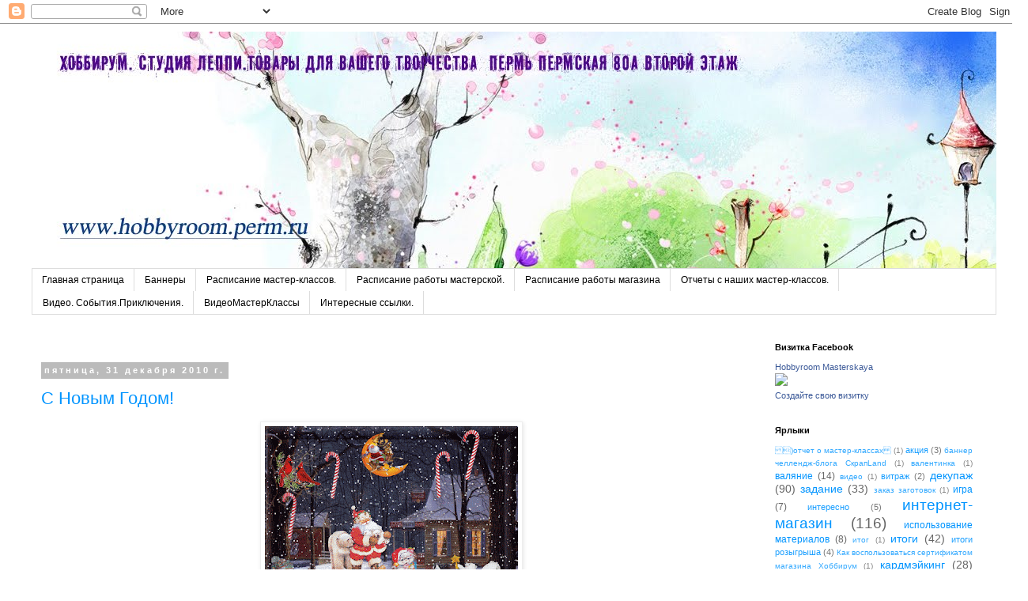

--- FILE ---
content_type: text/html; charset=UTF-8
request_url: https://hobbyroomperm.blogspot.com/2010/
body_size: 48407
content:
<!DOCTYPE html>
<html class='v2' dir='ltr' xmlns='http://www.w3.org/1999/xhtml' xmlns:b='http://www.google.com/2005/gml/b' xmlns:data='http://www.google.com/2005/gml/data' xmlns:expr='http://www.google.com/2005/gml/expr'>
<head>
<link href='https://www.blogger.com/static/v1/widgets/335934321-css_bundle_v2.css' rel='stylesheet' type='text/css'/>
<meta content='width=1100' name='viewport'/>
<meta content='text/html; charset=UTF-8' http-equiv='Content-Type'/>
<meta content='blogger' name='generator'/>
<link href='https://hobbyroomperm.blogspot.com/favicon.ico' rel='icon' type='image/x-icon'/>
<link href='http://hobbyroomperm.blogspot.com/2010/' rel='canonical'/>
<link rel="alternate" type="application/atom+xml" title="Хоббирум - Atom" href="https://hobbyroomperm.blogspot.com/feeds/posts/default" />
<link rel="alternate" type="application/rss+xml" title="Хоббирум - RSS" href="https://hobbyroomperm.blogspot.com/feeds/posts/default?alt=rss" />
<link rel="service.post" type="application/atom+xml" title="Хоббирум - Atom" href="https://www.blogger.com/feeds/7580381993067726519/posts/default" />
<!--Can't find substitution for tag [blog.ieCssRetrofitLinks]-->
<meta content='Блог магазина товаров для творчества хоббирум, пермь' name='description'/>
<meta content='http://hobbyroomperm.blogspot.com/2010/' property='og:url'/>
<meta content='Хоббирум' property='og:title'/>
<meta content='Блог магазина товаров для творчества хоббирум, пермь' property='og:description'/>
<title>Хоббирум: 2010</title>
<style id='page-skin-1' type='text/css'><!--
/*
-----------------------------------------------
Blogger Template Style
Name:     Simple
Designer: Blogger
URL:      www.blogger.com
----------------------------------------------- */
/* Content
----------------------------------------------- */
body {
font: normal normal 12px 'Trebuchet MS', Trebuchet, Verdana, sans-serif;
color: #666666;
background: #ffffff none repeat scroll top left;
padding: 0 0 0 0;
}
html body .region-inner {
min-width: 0;
max-width: 100%;
width: auto;
}
h2 {
font-size: 22px;
}
a:link {
text-decoration:none;
color: #0094ff;
}
a:visited {
text-decoration:none;
color: #bb5421;
}
a:hover {
text-decoration:underline;
color: #ff32a9;
}
.body-fauxcolumn-outer .fauxcolumn-inner {
background: transparent none repeat scroll top left;
_background-image: none;
}
.body-fauxcolumn-outer .cap-top {
position: absolute;
z-index: 1;
height: 400px;
width: 100%;
}
.body-fauxcolumn-outer .cap-top .cap-left {
width: 100%;
background: transparent none repeat-x scroll top left;
_background-image: none;
}
.content-outer {
-moz-box-shadow: 0 0 0 rgba(0, 0, 0, .15);
-webkit-box-shadow: 0 0 0 rgba(0, 0, 0, .15);
-goog-ms-box-shadow: 0 0 0 #333333;
box-shadow: 0 0 0 rgba(0, 0, 0, .15);
margin-bottom: 1px;
}
.content-inner {
padding: 10px 40px;
}
.content-inner {
background-color: #ffffff;
}
/* Header
----------------------------------------------- */
.header-outer {
background: transparent none repeat-x scroll 0 -400px;
_background-image: none;
}
.Header h1 {
font: normal normal 40px 'Trebuchet MS',Trebuchet,Verdana,sans-serif;
color: #000000;
text-shadow: 0 0 0 rgba(0, 0, 0, .2);
}
.Header h1 a {
color: #000000;
}
.Header .description {
font-size: 18px;
color: #000000;
}
.header-inner .Header .titlewrapper {
padding: 22px 0;
}
.header-inner .Header .descriptionwrapper {
padding: 0 0;
}
/* Tabs
----------------------------------------------- */
.tabs-inner .section:first-child {
border-top: 0 solid #dddddd;
}
.tabs-inner .section:first-child ul {
margin-top: -1px;
border-top: 1px solid #dddddd;
border-left: 1px solid #dddddd;
border-right: 1px solid #dddddd;
}
.tabs-inner .widget ul {
background: transparent none repeat-x scroll 0 -800px;
_background-image: none;
border-bottom: 1px solid #dddddd;
margin-top: 0;
margin-left: -30px;
margin-right: -30px;
}
.tabs-inner .widget li a {
display: inline-block;
padding: .6em 1em;
font: normal normal 12px 'Trebuchet MS', Trebuchet, Verdana, sans-serif;
color: #000000;
border-left: 1px solid #ffffff;
border-right: 1px solid #dddddd;
}
.tabs-inner .widget li:first-child a {
border-left: none;
}
.tabs-inner .widget li.selected a, .tabs-inner .widget li a:hover {
color: #000000;
background-color: #eeeeee;
text-decoration: none;
}
/* Columns
----------------------------------------------- */
.main-outer {
border-top: 0 solid transparent;
}
.fauxcolumn-left-outer .fauxcolumn-inner {
border-right: 1px solid transparent;
}
.fauxcolumn-right-outer .fauxcolumn-inner {
border-left: 1px solid transparent;
}
/* Headings
----------------------------------------------- */
div.widget > h2,
div.widget h2.title {
margin: 0 0 1em 0;
font: normal bold 11px 'Trebuchet MS',Trebuchet,Verdana,sans-serif;
color: #000000;
}
/* Widgets
----------------------------------------------- */
.widget .zippy {
color: #999999;
text-shadow: 2px 2px 1px rgba(0, 0, 0, .1);
}
.widget .popular-posts ul {
list-style: none;
}
/* Posts
----------------------------------------------- */
h2.date-header {
font: normal bold 11px Arial, Tahoma, Helvetica, FreeSans, sans-serif;
}
.date-header span {
background-color: #bbbbbb;
color: #ffffff;
padding: 0.4em;
letter-spacing: 3px;
margin: inherit;
}
.main-inner {
padding-top: 35px;
padding-bottom: 65px;
}
.main-inner .column-center-inner {
padding: 0 0;
}
.main-inner .column-center-inner .section {
margin: 0 1em;
}
.post {
margin: 0 0 45px 0;
}
h3.post-title, .comments h4 {
font: normal normal 22px 'Trebuchet MS',Trebuchet,Verdana,sans-serif;
margin: .75em 0 0;
}
.post-body {
font-size: 110%;
line-height: 1.4;
position: relative;
}
.post-body img, .post-body .tr-caption-container, .Profile img, .Image img,
.BlogList .item-thumbnail img {
padding: 2px;
background: #ffffff;
border: 1px solid #eeeeee;
-moz-box-shadow: 1px 1px 5px rgba(0, 0, 0, .1);
-webkit-box-shadow: 1px 1px 5px rgba(0, 0, 0, .1);
box-shadow: 1px 1px 5px rgba(0, 0, 0, .1);
}
.post-body img, .post-body .tr-caption-container {
padding: 5px;
}
.post-body .tr-caption-container {
color: #666666;
}
.post-body .tr-caption-container img {
padding: 0;
background: transparent;
border: none;
-moz-box-shadow: 0 0 0 rgba(0, 0, 0, .1);
-webkit-box-shadow: 0 0 0 rgba(0, 0, 0, .1);
box-shadow: 0 0 0 rgba(0, 0, 0, .1);
}
.post-header {
margin: 0 0 1.5em;
line-height: 1.6;
font-size: 90%;
}
.post-footer {
margin: 20px -2px 0;
padding: 5px 10px;
color: #666666;
background-color: #eeeeee;
border-bottom: 1px solid #eeeeee;
line-height: 1.6;
font-size: 90%;
}
#comments .comment-author {
padding-top: 1.5em;
border-top: 1px solid transparent;
background-position: 0 1.5em;
}
#comments .comment-author:first-child {
padding-top: 0;
border-top: none;
}
.avatar-image-container {
margin: .2em 0 0;
}
#comments .avatar-image-container img {
border: 1px solid #eeeeee;
}
/* Comments
----------------------------------------------- */
.comments .comments-content .icon.blog-author {
background-repeat: no-repeat;
background-image: url([data-uri]);
}
.comments .comments-content .loadmore a {
border-top: 1px solid #999999;
border-bottom: 1px solid #999999;
}
.comments .comment-thread.inline-thread {
background-color: #eeeeee;
}
.comments .continue {
border-top: 2px solid #999999;
}
/* Accents
---------------------------------------------- */
.section-columns td.columns-cell {
border-left: 1px solid transparent;
}
.blog-pager {
background: transparent url(//www.blogblog.com/1kt/simple/paging_dot.png) repeat-x scroll top center;
}
.blog-pager-older-link, .home-link,
.blog-pager-newer-link {
background-color: #ffffff;
padding: 5px;
}
.footer-outer {
border-top: 1px dashed #bbbbbb;
}
/* Mobile
----------------------------------------------- */
body.mobile  {
background-size: auto;
}
.mobile .body-fauxcolumn-outer {
background: transparent none repeat scroll top left;
}
.mobile .body-fauxcolumn-outer .cap-top {
background-size: 100% auto;
}
.mobile .content-outer {
-webkit-box-shadow: 0 0 3px rgba(0, 0, 0, .15);
box-shadow: 0 0 3px rgba(0, 0, 0, .15);
}
.mobile .tabs-inner .widget ul {
margin-left: 0;
margin-right: 0;
}
.mobile .post {
margin: 0;
}
.mobile .main-inner .column-center-inner .section {
margin: 0;
}
.mobile .date-header span {
padding: 0.1em 10px;
margin: 0 -10px;
}
.mobile h3.post-title {
margin: 0;
}
.mobile .blog-pager {
background: transparent none no-repeat scroll top center;
}
.mobile .footer-outer {
border-top: none;
}
.mobile .main-inner, .mobile .footer-inner {
background-color: #ffffff;
}
.mobile-index-contents {
color: #666666;
}
.mobile-link-button {
background-color: #0094ff;
}
.mobile-link-button a:link, .mobile-link-button a:visited {
color: #ffffff;
}
.mobile .tabs-inner .section:first-child {
border-top: none;
}
.mobile .tabs-inner .PageList .widget-content {
background-color: #eeeeee;
color: #000000;
border-top: 1px solid #dddddd;
border-bottom: 1px solid #dddddd;
}
.mobile .tabs-inner .PageList .widget-content .pagelist-arrow {
border-left: 1px solid #dddddd;
}

--></style>
<style id='template-skin-1' type='text/css'><!--
body {
min-width: 1300px;
}
.content-outer, .content-fauxcolumn-outer, .region-inner {
min-width: 1300px;
max-width: 1300px;
_width: 1300px;
}
.main-inner .columns {
padding-left: 0;
padding-right: 310px;
}
.main-inner .fauxcolumn-center-outer {
left: 0;
right: 310px;
/* IE6 does not respect left and right together */
_width: expression(this.parentNode.offsetWidth -
parseInt("0") -
parseInt("310px") + 'px');
}
.main-inner .fauxcolumn-left-outer {
width: 0;
}
.main-inner .fauxcolumn-right-outer {
width: 310px;
}
.main-inner .column-left-outer {
width: 0;
right: 100%;
margin-left: -0;
}
.main-inner .column-right-outer {
width: 310px;
margin-right: -310px;
}
#layout {
min-width: 0;
}
#layout .content-outer {
min-width: 0;
width: 800px;
}
#layout .region-inner {
min-width: 0;
width: auto;
}
--></style>
<link href='https://www.blogger.com/dyn-css/authorization.css?targetBlogID=7580381993067726519&amp;zx=cad4c060-8508-4ae6-a273-e1837d8fd5e4' media='none' onload='if(media!=&#39;all&#39;)media=&#39;all&#39;' rel='stylesheet'/><noscript><link href='https://www.blogger.com/dyn-css/authorization.css?targetBlogID=7580381993067726519&amp;zx=cad4c060-8508-4ae6-a273-e1837d8fd5e4' rel='stylesheet'/></noscript>
<meta name='google-adsense-platform-account' content='ca-host-pub-1556223355139109'/>
<meta name='google-adsense-platform-domain' content='blogspot.com'/>

</head>
<body class='loading variant-simplysimple'>
<div class='navbar section' id='navbar'><div class='widget Navbar' data-version='1' id='Navbar1'><script type="text/javascript">
    function setAttributeOnload(object, attribute, val) {
      if(window.addEventListener) {
        window.addEventListener('load',
          function(){ object[attribute] = val; }, false);
      } else {
        window.attachEvent('onload', function(){ object[attribute] = val; });
      }
    }
  </script>
<div id="navbar-iframe-container"></div>
<script type="text/javascript" src="https://apis.google.com/js/platform.js"></script>
<script type="text/javascript">
      gapi.load("gapi.iframes:gapi.iframes.style.bubble", function() {
        if (gapi.iframes && gapi.iframes.getContext) {
          gapi.iframes.getContext().openChild({
              url: 'https://www.blogger.com/navbar/7580381993067726519?origin\x3dhttps://hobbyroomperm.blogspot.com',
              where: document.getElementById("navbar-iframe-container"),
              id: "navbar-iframe"
          });
        }
      });
    </script><script type="text/javascript">
(function() {
var script = document.createElement('script');
script.type = 'text/javascript';
script.src = '//pagead2.googlesyndication.com/pagead/js/google_top_exp.js';
var head = document.getElementsByTagName('head')[0];
if (head) {
head.appendChild(script);
}})();
</script>
</div></div>
<div class='body-fauxcolumns'>
<div class='fauxcolumn-outer body-fauxcolumn-outer'>
<div class='cap-top'>
<div class='cap-left'></div>
<div class='cap-right'></div>
</div>
<div class='fauxborder-left'>
<div class='fauxborder-right'></div>
<div class='fauxcolumn-inner'>
</div>
</div>
<div class='cap-bottom'>
<div class='cap-left'></div>
<div class='cap-right'></div>
</div>
</div>
</div>
<div class='content'>
<div class='content-fauxcolumns'>
<div class='fauxcolumn-outer content-fauxcolumn-outer'>
<div class='cap-top'>
<div class='cap-left'></div>
<div class='cap-right'></div>
</div>
<div class='fauxborder-left'>
<div class='fauxborder-right'></div>
<div class='fauxcolumn-inner'>
</div>
</div>
<div class='cap-bottom'>
<div class='cap-left'></div>
<div class='cap-right'></div>
</div>
</div>
</div>
<div class='content-outer'>
<div class='content-cap-top cap-top'>
<div class='cap-left'></div>
<div class='cap-right'></div>
</div>
<div class='fauxborder-left content-fauxborder-left'>
<div class='fauxborder-right content-fauxborder-right'></div>
<div class='content-inner'>
<header>
<div class='header-outer'>
<div class='header-cap-top cap-top'>
<div class='cap-left'></div>
<div class='cap-right'></div>
</div>
<div class='fauxborder-left header-fauxborder-left'>
<div class='fauxborder-right header-fauxborder-right'></div>
<div class='region-inner header-inner'>
<div class='header section' id='header'><div class='widget Header' data-version='1' id='Header1'>
<div id='header-inner'>
<a href='https://hobbyroomperm.blogspot.com/' style='display: block'>
<img alt='Хоббирум' height='300px; ' id='Header1_headerimg' src='https://blogger.googleusercontent.com/img/b/R29vZ2xl/AVvXsEgNy2F2Co9vE-GdKdc3rJPS21F9hlxvcUaFRvPy4bsMlFAUZvS9FNajebiD4Hlp5KbR5BOzij6OV1MRUlCAwCp3_lCr6H9bFCfbLXdqZP7gyL3fg3mq1JoNFmo1vXG4KlQxyTKkorjiZ7U/s1600-r/vesna6.jpg' style='display: block' width='1252px; '/>
</a>
</div>
</div></div>
</div>
</div>
<div class='header-cap-bottom cap-bottom'>
<div class='cap-left'></div>
<div class='cap-right'></div>
</div>
</div>
</header>
<div class='tabs-outer'>
<div class='tabs-cap-top cap-top'>
<div class='cap-left'></div>
<div class='cap-right'></div>
</div>
<div class='fauxborder-left tabs-fauxborder-left'>
<div class='fauxborder-right tabs-fauxborder-right'></div>
<div class='region-inner tabs-inner'>
<div class='tabs section' id='crosscol'><div class='widget PageList' data-version='1' id='PageList1'>
<div class='widget-content'>
<ul>
<li>
<a href='https://hobbyroomperm.blogspot.com/'>Главная страница</a>
</li>
<li>
<a href='https://hobbyroomperm.blogspot.com/p/blog-page_21.html'>Баннеры</a>
</li>
<li>
<a href='https://hobbyroomperm.blogspot.com/p/blog-page_1129.html'>Расписание мастер-классов.</a>
</li>
<li>
<a href='https://hobbyroomperm.blogspot.com/p/blog-page_23.html'>Расписание работы мастерской.</a>
</li>
<li>
<a href='https://hobbyroomperm.blogspot.com/p/blog-page_7.html'>Расписание работы магазина</a>
</li>
<li>
<a href='https://hobbyroomperm.blogspot.com/p/blog-page_18.html'>Отчеты с наших мастер-классов.</a>
</li>
<li>
<a href='https://hobbyroomperm.blogspot.com/p/blog-page_9179.html'>Видео. События.Приключения.</a>
</li>
<li>
<a href='https://hobbyroomperm.blogspot.com/p/blog-page_4923.html'>ВидеоМастерКлассы</a>
</li>
<li>
<a href='https://hobbyroomperm.blogspot.com/p/linky.html'>Интересные ссылки.</a>
</li>
</ul>
<div class='clear'></div>
</div>
</div></div>
<div class='tabs no-items section' id='crosscol-overflow'></div>
</div>
</div>
<div class='tabs-cap-bottom cap-bottom'>
<div class='cap-left'></div>
<div class='cap-right'></div>
</div>
</div>
<div class='main-outer'>
<div class='main-cap-top cap-top'>
<div class='cap-left'></div>
<div class='cap-right'></div>
</div>
<div class='fauxborder-left main-fauxborder-left'>
<div class='fauxborder-right main-fauxborder-right'></div>
<div class='region-inner main-inner'>
<div class='columns fauxcolumns'>
<div class='fauxcolumn-outer fauxcolumn-center-outer'>
<div class='cap-top'>
<div class='cap-left'></div>
<div class='cap-right'></div>
</div>
<div class='fauxborder-left'>
<div class='fauxborder-right'></div>
<div class='fauxcolumn-inner'>
</div>
</div>
<div class='cap-bottom'>
<div class='cap-left'></div>
<div class='cap-right'></div>
</div>
</div>
<div class='fauxcolumn-outer fauxcolumn-left-outer'>
<div class='cap-top'>
<div class='cap-left'></div>
<div class='cap-right'></div>
</div>
<div class='fauxborder-left'>
<div class='fauxborder-right'></div>
<div class='fauxcolumn-inner'>
</div>
</div>
<div class='cap-bottom'>
<div class='cap-left'></div>
<div class='cap-right'></div>
</div>
</div>
<div class='fauxcolumn-outer fauxcolumn-right-outer'>
<div class='cap-top'>
<div class='cap-left'></div>
<div class='cap-right'></div>
</div>
<div class='fauxborder-left'>
<div class='fauxborder-right'></div>
<div class='fauxcolumn-inner'>
</div>
</div>
<div class='cap-bottom'>
<div class='cap-left'></div>
<div class='cap-right'></div>
</div>
</div>
<!-- corrects IE6 width calculation -->
<div class='columns-inner'>
<div class='column-center-outer'>
<div class='column-center-inner'>
<div class='main section' id='main'><div class='widget Blog' data-version='1' id='Blog1'>
<div class='blog-posts hfeed'>
<!--Can't find substitution for tag [defaultAdStart]-->

       
          </div></div>
        
        
          <div class="date-outer">
       
        
          <h2 class='date-header'><span>пятница, 31 декабря 2010&#8239;г.</span></h2>
        
       
          <div class="date-posts">
        
        <div class='post-outer'>
<div class='post hentry' itemprop='blogPost' itemscope='itemscope' itemtype='http://schema.org/BlogPosting'>
<meta content='https://blogger.googleusercontent.com/img/b/R29vZ2xl/AVvXsEiM9ORF6Phj0mVpsl1wSOO3iBnylXRVleLsD7CjuaGUBaXPreH7osoqosxyJivmTkDpKbf4LCz8T08v-yUWLcUeTujYG2K6GxY4MrRXOvtRn0Yr8MlVvzzi2EQWIFE5xsCN0hJ5ng42VjJp/s320/0_1ab2e_9dde9897_L.gif' itemprop='image_url'/>
<meta content='7580381993067726519' itemprop='blogId'/>
<meta content='2494967767672884529' itemprop='postId'/>
<a name='2494967767672884529'></a>
<h3 class='post-title entry-title' itemprop='name'>
<a href='https://hobbyroomperm.blogspot.com/2010/12/c.html'>C Новым Годом!</a>
</h3>
<div class='post-header'>
<div class='post-header-line-1'></div>
</div>
<div class='post-body entry-content' id='post-body-2494967767672884529' itemprop='articleBody'>
<div class="separator" style="clear: both; text-align: center;"></div><div class="separator" style="clear: both; text-align: center;"><a href="https://blogger.googleusercontent.com/img/b/R29vZ2xl/AVvXsEiM9ORF6Phj0mVpsl1wSOO3iBnylXRVleLsD7CjuaGUBaXPreH7osoqosxyJivmTkDpKbf4LCz8T08v-yUWLcUeTujYG2K6GxY4MrRXOvtRn0Yr8MlVvzzi2EQWIFE5xsCN0hJ5ng42VjJp/s1600/0_1ab2e_9dde9897_L.gif" imageanchor="1" style="margin-left: 1em; margin-right: 1em;"><img border="0" height="320" src="https://blogger.googleusercontent.com/img/b/R29vZ2xl/AVvXsEiM9ORF6Phj0mVpsl1wSOO3iBnylXRVleLsD7CjuaGUBaXPreH7osoqosxyJivmTkDpKbf4LCz8T08v-yUWLcUeTujYG2K6GxY4MrRXOvtRn0Yr8MlVvzzi2EQWIFE5xsCN0hJ5ng42VjJp/s320/0_1ab2e_9dde9897_L.gif" width="320" /></a></div><div style="color: #990000; text-align: center;"><span style="font-size: large;">Дорогие друзья! Поздравляем вас с Новым годом!</span></div><div style="color: #990000; text-align: center;"><span style="font-size: large;">Спасибо вам за то, что вы у нас есть, за то, что&nbsp; вы дарите нам свое бесценное внимание и поддержку!</span></div><div style="color: #990000; text-align: center;"><span style="font-size: large;">С Новым Годом! Ура! </span></div><div style="color: #990000; text-align: center;"><span style="font-size: large;">Желаем, чтобы следующий год стал&nbsp; для вас годом достижения новых целей и вдохновенного творчества!</span></div>
<div style='clear: both;'></div>
</div>
<div class='post-footer'>
<div class='post-footer-line post-footer-line-1'><span class='post-author vcard'>
Автор:
<span class='fn' itemprop='author' itemscope='itemscope' itemtype='http://schema.org/Person'>
<meta content='https://www.blogger.com/profile/16555033942945651822' itemprop='url'/>
<a class='g-profile' href='https://www.blogger.com/profile/16555033942945651822' rel='author' title='author profile'>
<span itemprop='name'>Хоббирум (Hobbyroom)</span>
</a>
</span>
</span>
<span class='post-timestamp'>
на
<meta content='http://hobbyroomperm.blogspot.com/2010/12/c.html' itemprop='url'/>
<a class='timestamp-link' href='https://hobbyroomperm.blogspot.com/2010/12/c.html' rel='bookmark' title='permanent link'><abbr class='published' itemprop='datePublished' title='2010-12-31T01:03:00+05:00'>01:03</abbr></a>
</span>
<span class='post-comment-link'>
<a class='comment-link' href='https://hobbyroomperm.blogspot.com/2010/12/c.html#comment-form' onclick=''>
3 комментария:
  </a>
</span>
<span class='post-icons'>
<span class='item-action'>
<a href='https://www.blogger.com/email-post/7580381993067726519/2494967767672884529' title='Отправить сообщение по электронной почте'>
<img alt="" class="icon-action" height="13" src="//img1.blogblog.com/img/icon18_email.gif" width="18">
</a>
</span>
<span class='item-control blog-admin pid-1235064763'>
<a href='https://www.blogger.com/post-edit.g?blogID=7580381993067726519&postID=2494967767672884529&from=pencil' title='Изменить сообщение'>
<img alt='' class='icon-action' height='18' src='https://resources.blogblog.com/img/icon18_edit_allbkg.gif' width='18'/>
</a>
</span>
</span>
<span class='post-backlinks post-comment-link'>
</span>
</div>
<div class='post-footer-line post-footer-line-2'><span class='post-labels'>
</span>
</div>
<div class='post-footer-line post-footer-line-3'><span class='reaction-buttons'>
</span>
</div>
</div>
</div>
</div>

       
          </div></div>
        
        
          <div class="date-outer">
       
        
          <h2 class='date-header'><span>четверг, 30 декабря 2010&#8239;г.</span></h2>
        
       
          <div class="date-posts">
        
        <div class='post-outer'>
<div class='post hentry' itemprop='blogPost' itemscope='itemscope' itemtype='http://schema.org/BlogPosting'>
<meta content='7580381993067726519' itemprop='blogId'/>
<meta content='8856456947201958062' itemprop='postId'/>
<a name='8856456947201958062'></a>
<h3 class='post-title entry-title' itemprop='name'>
<a href='https://hobbyroomperm.blogspot.com/2010/12/blog-post_30.html'>Новости.</a>
</h3>
<div class='post-header'>
<div class='post-header-line-1'></div>
</div>
<div class='post-body entry-content' id='post-body-8856456947201958062' itemprop='articleBody'>
В магазине - поступление <a href="http://hobbyroom.perm.ru/scrapbooking/cat-245/page-1/">штампов.</a><br />
<strong>Режим работы магазина в праздничные дни.</strong><br />
На прием заказов магазин, как обычно, работает круглосуточно.<br />
Доставка и выдача товара будет осуществляться 30 декабря и 6 января. С 11 января 2011 года магазин будет функционировать в обычном режиме.<br />
В розыгрыше приза победитель определен! Главный приз достался Ольге (Bagirrka). Наши поздравления!<br />
Подробнее - завтра!<br />
С наступающими праздниками вас, дорогие друзья!
<div style='clear: both;'></div>
</div>
<div class='post-footer'>
<div class='post-footer-line post-footer-line-1'><span class='post-author vcard'>
Автор:
<span class='fn' itemprop='author' itemscope='itemscope' itemtype='http://schema.org/Person'>
<meta content='https://www.blogger.com/profile/16555033942945651822' itemprop='url'/>
<a class='g-profile' href='https://www.blogger.com/profile/16555033942945651822' rel='author' title='author profile'>
<span itemprop='name'>Хоббирум (Hobbyroom)</span>
</a>
</span>
</span>
<span class='post-timestamp'>
на
<meta content='http://hobbyroomperm.blogspot.com/2010/12/blog-post_30.html' itemprop='url'/>
<a class='timestamp-link' href='https://hobbyroomperm.blogspot.com/2010/12/blog-post_30.html' rel='bookmark' title='permanent link'><abbr class='published' itemprop='datePublished' title='2010-12-30T01:17:00+05:00'>01:17</abbr></a>
</span>
<span class='post-comment-link'>
<a class='comment-link' href='https://hobbyroomperm.blogspot.com/2010/12/blog-post_30.html#comment-form' onclick=''>
Комментариев нет:
  </a>
</span>
<span class='post-icons'>
<span class='item-action'>
<a href='https://www.blogger.com/email-post/7580381993067726519/8856456947201958062' title='Отправить сообщение по электронной почте'>
<img alt="" class="icon-action" height="13" src="//img1.blogblog.com/img/icon18_email.gif" width="18">
</a>
</span>
<span class='item-control blog-admin pid-1235064763'>
<a href='https://www.blogger.com/post-edit.g?blogID=7580381993067726519&postID=8856456947201958062&from=pencil' title='Изменить сообщение'>
<img alt='' class='icon-action' height='18' src='https://resources.blogblog.com/img/icon18_edit_allbkg.gif' width='18'/>
</a>
</span>
</span>
<span class='post-backlinks post-comment-link'>
</span>
</div>
<div class='post-footer-line post-footer-line-2'><span class='post-labels'>
</span>
</div>
<div class='post-footer-line post-footer-line-3'><span class='reaction-buttons'>
</span>
</div>
</div>
</div>
</div>

       
          </div></div>
        
        
          <div class="date-outer">
       
        
          <h2 class='date-header'><span>вторник, 28 декабря 2010&#8239;г.</span></h2>
        
       
          <div class="date-posts">
        
        <div class='post-outer'>
<div class='post hentry' itemprop='blogPost' itemscope='itemscope' itemtype='http://schema.org/BlogPosting'>
<meta content='https://blogger.googleusercontent.com/img/b/R29vZ2xl/AVvXsEiRFK8tshlw1uar9ahodXcDH2EjQ4OKxADn-VvXXyPoc_1zl7z6abmi2FKa6XsGsKlrExQbv4C44zc_JR9ojWf9xbF90W_OK35cFANJmv-vBw975TIyvwWcYIg8gFBcFTTQbNk1NQi24nbg/s320/30-541153.jpg' itemprop='image_url'/>
<meta content='7580381993067726519' itemprop='blogId'/>
<meta content='4231425297883519442' itemprop='postId'/>
<a name='4231425297883519442'></a>
<h3 class='post-title entry-title' itemprop='name'>
<a href='https://hobbyroomperm.blogspot.com/2010/12/blog-post_28.html'>Розыгрыш приза от Хоббирум среди покупателей!</a>
</h3>
<div class='post-header'>
<div class='post-header-line-1'></div>
</div>
<div class='post-body entry-content' id='post-body-4231425297883519442' itemprop='articleBody'>
Итак, 29 декабря, в17-00, в Хоббируме состоится розыгрыш приза!<br />
<b>Среди покупателей декабря 2010, чья сумма заказа превышает 1500 руб., будет разыгран набор для скрапбукинга:</b> <br />
<div class="separator" style="clear: both; text-align: center;"><a href="https://blogger.googleusercontent.com/img/b/R29vZ2xl/AVvXsEiRFK8tshlw1uar9ahodXcDH2EjQ4OKxADn-VvXXyPoc_1zl7z6abmi2FKa6XsGsKlrExQbv4C44zc_JR9ojWf9xbF90W_OK35cFANJmv-vBw975TIyvwWcYIg8gFBcFTTQbNk1NQi24nbg/s1600/30-541153.jpg" imageanchor="1" style="margin-left: 1em; margin-right: 1em;"><img border="0" height="215" src="https://blogger.googleusercontent.com/img/b/R29vZ2xl/AVvXsEiRFK8tshlw1uar9ahodXcDH2EjQ4OKxADn-VvXXyPoc_1zl7z6abmi2FKa6XsGsKlrExQbv4C44zc_JR9ojWf9xbF90W_OK35cFANJmv-vBw975TIyvwWcYIg8gFBcFTTQbNk1NQi24nbg/s320/30-541153.jpg" width="320" /></a></div>&nbsp;<b><span style="color: black; font-family: Arial; font-size: xx-small;">Набор  состоит из 201  элементов, в том числе:&nbsp; 12 листов бумаги 30,48х30,48  см, украшения, Архивное  качество.&nbsp; Производитель K&amp;Company.</span></b><br />
<b>Условия участия - суммы заказов декабря складываются, если общая  сумма будет кратна 1500, то заказчик получает право на кратное&nbsp;  количество лотерейных билетиков (то есть сумма больше 3000 - два билета,  сумма от 4500 - три билета и так далее!) В розыгрыше участвуют  зарегистрированные покупатели, <u>чьи заказы уже оплачены</u>, независимо от места проживания и присутствия на розыгрыше.</b><b><span style="color: black; font-family: Arial; font-size: xx-small;"></span></b>&nbsp; Кроме, того, будут разыграны несколько поощрительных призов, а каких - это сюрприз!<br />
<b style="color: #990000;">Желаем всем удачи в розыгрыше!</b><br />
<b><span style="color: black; font-family: Arial; font-size: xx-small;"><br />
</span></b>
<div style='clear: both;'></div>
</div>
<div class='post-footer'>
<div class='post-footer-line post-footer-line-1'><span class='post-author vcard'>
Автор:
<span class='fn' itemprop='author' itemscope='itemscope' itemtype='http://schema.org/Person'>
<meta content='https://www.blogger.com/profile/16555033942945651822' itemprop='url'/>
<a class='g-profile' href='https://www.blogger.com/profile/16555033942945651822' rel='author' title='author profile'>
<span itemprop='name'>Хоббирум (Hobbyroom)</span>
</a>
</span>
</span>
<span class='post-timestamp'>
на
<meta content='http://hobbyroomperm.blogspot.com/2010/12/blog-post_28.html' itemprop='url'/>
<a class='timestamp-link' href='https://hobbyroomperm.blogspot.com/2010/12/blog-post_28.html' rel='bookmark' title='permanent link'><abbr class='published' itemprop='datePublished' title='2010-12-28T00:05:00+05:00'>00:05</abbr></a>
</span>
<span class='post-comment-link'>
<a class='comment-link' href='https://hobbyroomperm.blogspot.com/2010/12/blog-post_28.html#comment-form' onclick=''>
Комментариев нет:
  </a>
</span>
<span class='post-icons'>
<span class='item-action'>
<a href='https://www.blogger.com/email-post/7580381993067726519/4231425297883519442' title='Отправить сообщение по электронной почте'>
<img alt="" class="icon-action" height="13" src="//img1.blogblog.com/img/icon18_email.gif" width="18">
</a>
</span>
<span class='item-control blog-admin pid-1235064763'>
<a href='https://www.blogger.com/post-edit.g?blogID=7580381993067726519&postID=4231425297883519442&from=pencil' title='Изменить сообщение'>
<img alt='' class='icon-action' height='18' src='https://resources.blogblog.com/img/icon18_edit_allbkg.gif' width='18'/>
</a>
</span>
</span>
<span class='post-backlinks post-comment-link'>
</span>
</div>
<div class='post-footer-line post-footer-line-2'><span class='post-labels'>
Ярлыки:
<a href='https://hobbyroomperm.blogspot.com/search/label/%D1%80%D0%BE%D0%B7%D1%8B%D0%B3%D1%80%D1%8B%D1%88%20%D0%BF%D1%80%D0%B8%D0%B7%D0%BE%D0%B2' rel='tag'>розыгрыш призов</a>
</span>
</div>
<div class='post-footer-line post-footer-line-3'><span class='reaction-buttons'>
</span>
</div>
</div>
</div>
</div>

       
          </div></div>
        
        
          <div class="date-outer">
       
        
          <h2 class='date-header'><span>пятница, 24 декабря 2010&#8239;г.</span></h2>
        
       
          <div class="date-posts">
        
        <div class='post-outer'>
<div class='post hentry' itemprop='blogPost' itemscope='itemscope' itemtype='http://schema.org/BlogPosting'>
<meta content='http://img0.liveinternet.ru/images/attach/c/0/37/70/37070821_876_001.jpg' itemprop='image_url'/>
<meta content='7580381993067726519' itemprop='blogId'/>
<meta content='6076781871720931789' itemprop='postId'/>
<a name='6076781871720931789'></a>
<h3 class='post-title entry-title' itemprop='name'>
<a href='https://hobbyroomperm.blogspot.com/2010/12/blog-post_8463.html'>Сочельник. Падуб.</a>
</h3>
<div class='post-header'>
<div class='post-header-line-1'></div>
</div>
<div class='post-body entry-content' id='post-body-6076781871720931789' itemprop='articleBody'>
<div align="justify"><a href="http://blog.trud.ru/users/rodich2007/post92425346/"></a></div><div align="justify"></div><div align="justify" class="MsoNormal"><strong><em>Сегодня сочельник - &#160;день накануне праздника Рождества Христова (Завтра Рождество Христово празднуют не только католики, но и православные большинства стран мира, лютеране и другие протестантские конфессии).</em></strong></div><div align="justify" class="MsoNormal"><strong><span style="color: #274e13;">Мы решили рассказать об одном из симоволов рождества </span>- <span style="color: #cc0000;">ПАДУБЕ</span>))</strong><strong><em>&#160;</em></strong></div><div align="right" class="MsoNormal"><strong><em>Ягода падуба, что сияет так ярко,</em></strong></div><strong><em>  </em></strong><br>
<div align="right" class="MsoNormal"><strong><em>Когда-то была белой, как пшеничный хлеб</em></strong></div><div class="MsoNormal">Падуб остролистный (Ilex aquifolia) &#8211; один из самых излюбленных и выразительных рождественских символов. В христианской символике колючие листья падуба выражают страдания, а красные ягоды &#8211; кровь, он является символом вечной жизни и возрождения. Одна из библейских легенд рассказывает, что там, где Спаситель ступал на землю, вырастали кусты падуба. На некоторых изображениях терновый венец на голове Христа заменяет колючий венок из падуба. Согласно библейским сказаниям, когда-то ягоды его были белыми, но обагренные кровью Спасителя, покраснели. Некоторые источники утверждают, что из древесины падуба был сделан крест, на котором распяли Спасителя &#8211; другие деревья отказались принимать в этом участие и раскололись при первом ударе топора, и только падуб остался тверд.</div><div class="MsoNormal"><o:p>&#160;</o:p><span style="font-size: small;"><span style="font-family: Arial;"><img alt=" (758x476, 184Kb)" height="200" src="https://lh3.googleusercontent.com/blogger_img_proxy/AEn0k_v7xvCByq_B2MAhWv4y-S3Ls4nUhGiZ7fIybb9DH7E-W-Q9xpJRH9xKqNrCXd58VN_TM55CE_TZUZ1YisWX5E11v5jf-9p5WsZ96Zr8epgBHjZHeOdLYyMLfSTyuLPbc0iQG_lIgevtEB77Jw=s0-d" width="320"></span></span><br>
</div>
<div style='clear: both;'></div>
</div>
<div class='jump-link'>
<a href='https://hobbyroomperm.blogspot.com/2010/12/blog-post_8463.html#more' title='Сочельник. Падуб.'>Читать далее &gt;&gt;</a>
</div>
<div class='post-footer'>
<div class='post-footer-line post-footer-line-1'><span class='post-author vcard'>
Автор:
<span class='fn' itemprop='author' itemscope='itemscope' itemtype='http://schema.org/Person'>
<meta content='https://www.blogger.com/profile/16555033942945651822' itemprop='url'/>
<a class='g-profile' href='https://www.blogger.com/profile/16555033942945651822' rel='author' title='author profile'>
<span itemprop='name'>Хоббирум (Hobbyroom)</span>
</a>
</span>
</span>
<span class='post-timestamp'>
на
<meta content='http://hobbyroomperm.blogspot.com/2010/12/blog-post_8463.html' itemprop='url'/>
<a class='timestamp-link' href='https://hobbyroomperm.blogspot.com/2010/12/blog-post_8463.html' rel='bookmark' title='permanent link'><abbr class='published' itemprop='datePublished' title='2010-12-24T10:27:00+05:00'>10:27</abbr></a>
</span>
<span class='post-comment-link'>
<a class='comment-link' href='https://hobbyroomperm.blogspot.com/2010/12/blog-post_8463.html#comment-form' onclick=''>
4 комментария:
  </a>
</span>
<span class='post-icons'>
<span class='item-action'>
<a href='https://www.blogger.com/email-post/7580381993067726519/6076781871720931789' title='Отправить сообщение по электронной почте'>
<img alt="" class="icon-action" height="13" src="//img1.blogblog.com/img/icon18_email.gif" width="18">
</a>
</span>
<span class='item-control blog-admin pid-1235064763'>
<a href='https://www.blogger.com/post-edit.g?blogID=7580381993067726519&postID=6076781871720931789&from=pencil' title='Изменить сообщение'>
<img alt='' class='icon-action' height='18' src='https://resources.blogblog.com/img/icon18_edit_allbkg.gif' width='18'/>
</a>
</span>
</span>
<span class='post-backlinks post-comment-link'>
</span>
</div>
<div class='post-footer-line post-footer-line-2'><span class='post-labels'>
Ярлыки:
<a href='https://hobbyroomperm.blogspot.com/search/label/%D0%B8%D0%BD%D1%82%D0%B5%D1%80%D0%B5%D1%81%D0%BD%D0%BE' rel='tag'>интересно</a>
</span>
</div>
<div class='post-footer-line post-footer-line-3'><span class='reaction-buttons'>
</span>
</div>
</div>
</div>
</div>

       
          </div></div>
        
        
          <div class="date-outer">
       
        
          <h2 class='date-header'><span><!--Can't find substitution for tag [post.dateHeader]--></span></h2>
        
       
          <div class="date-posts">
        
        <div class='post-outer'>
<div class='post hentry' itemprop='blogPost' itemscope='itemscope' itemtype='http://schema.org/BlogPosting'>
<meta content='https://blogger.googleusercontent.com/img/b/R29vZ2xl/AVvXsEimJG9qkjoZcyU0NDFttOtuVGJQzEZxhMK5JXh0Ggl1evYGMQZqpM_HW_rANO7FjYA_yLvCKNcjlu53JK3V5x29e506Rsgpe432ES0JF6_xKKBmt3plEX3Mo0n1PL58XQH9P4403htXuDWV/s320/d4dc60749b919414f3097aa623445746_0.jpg' itemprop='image_url'/>
<meta content='7580381993067726519' itemprop='blogId'/>
<meta content='9162501399162325715' itemprop='postId'/>
<a name='9162501399162325715'></a>
<h3 class='post-title entry-title' itemprop='name'>
<a href='https://hobbyroomperm.blogspot.com/2010/12/blog-post_24.html'>С Днем рожденья, Марина!</a>
</h3>
<div class='post-header'>
<div class='post-header-line-1'></div>
</div>
<div class='post-body entry-content' id='post-body-9162501399162325715' itemprop='articleBody'>
Поздравляем <a href="http://bmw-beauty-my-world.blogspot.com/">Марину</a> с днем рождения! Спасибо тебе, Марина, за вдохновение, за творчество, за твой интересный блог, где так много всяких вкусностей! Желаем тебе, что твой источник вдохновения никогда не иссяк &nbsp;и всегда ты радовала нас своими выдумками)))<br />
А еще - в Скрап-Инфо, спецвыпуск опубликована статья от Марины! Поздравляем &nbsp;с публикацией и желаем удачи во ВСЕМ!<br />
<div class="separator" style="clear: both; text-align: center;"><a href="https://blogger.googleusercontent.com/img/b/R29vZ2xl/AVvXsEimJG9qkjoZcyU0NDFttOtuVGJQzEZxhMK5JXh0Ggl1evYGMQZqpM_HW_rANO7FjYA_yLvCKNcjlu53JK3V5x29e506Rsgpe432ES0JF6_xKKBmt3plEX3Mo0n1PL58XQH9P4403htXuDWV/s1600/d4dc60749b919414f3097aa623445746_0.jpg" imageanchor="1" style="margin-left: 1em; margin-right: 1em;"><img border="0" height="319" src="https://blogger.googleusercontent.com/img/b/R29vZ2xl/AVvXsEimJG9qkjoZcyU0NDFttOtuVGJQzEZxhMK5JXh0Ggl1evYGMQZqpM_HW_rANO7FjYA_yLvCKNcjlu53JK3V5x29e506Rsgpe432ES0JF6_xKKBmt3plEX3Mo0n1PL58XQH9P4403htXuDWV/s320/d4dc60749b919414f3097aa623445746_0.jpg" width="320" /></a></div>
<div style='clear: both;'></div>
</div>
<div class='post-footer'>
<div class='post-footer-line post-footer-line-1'><span class='post-author vcard'>
Автор:
<span class='fn' itemprop='author' itemscope='itemscope' itemtype='http://schema.org/Person'>
<meta content='https://www.blogger.com/profile/16555033942945651822' itemprop='url'/>
<a class='g-profile' href='https://www.blogger.com/profile/16555033942945651822' rel='author' title='author profile'>
<span itemprop='name'>Хоббирум (Hobbyroom)</span>
</a>
</span>
</span>
<span class='post-timestamp'>
на
<meta content='http://hobbyroomperm.blogspot.com/2010/12/blog-post_24.html' itemprop='url'/>
<a class='timestamp-link' href='https://hobbyroomperm.blogspot.com/2010/12/blog-post_24.html' rel='bookmark' title='permanent link'><abbr class='published' itemprop='datePublished' title='2010-12-24T08:08:00+05:00'>08:08</abbr></a>
</span>
<span class='post-comment-link'>
<a class='comment-link' href='https://hobbyroomperm.blogspot.com/2010/12/blog-post_24.html#comment-form' onclick=''>
2 комментария:
  </a>
</span>
<span class='post-icons'>
<span class='item-action'>
<a href='https://www.blogger.com/email-post/7580381993067726519/9162501399162325715' title='Отправить сообщение по электронной почте'>
<img alt="" class="icon-action" height="13" src="//img1.blogblog.com/img/icon18_email.gif" width="18">
</a>
</span>
<span class='item-control blog-admin pid-1235064763'>
<a href='https://www.blogger.com/post-edit.g?blogID=7580381993067726519&postID=9162501399162325715&from=pencil' title='Изменить сообщение'>
<img alt='' class='icon-action' height='18' src='https://resources.blogblog.com/img/icon18_edit_allbkg.gif' width='18'/>
</a>
</span>
</span>
<span class='post-backlinks post-comment-link'>
</span>
</div>
<div class='post-footer-line post-footer-line-2'><span class='post-labels'>
Ярлыки:
<a href='https://hobbyroomperm.blogspot.com/search/label/%D0%BF%D0%BE%D0%B7%D0%B4%D1%80%D0%B0%D0%B2%D0%BB%D1%8F%D0%B5%D0%BC' rel='tag'>поздравляем</a>,
<a href='https://hobbyroomperm.blogspot.com/search/label/%D1%81%20%D0%B4%D0%BD%D0%B5%D0%BC%20%D1%80%D0%BE%D0%B6%D0%B4%D0%B5%D0%BD%D1%8C%D1%8F' rel='tag'>с днем рожденья</a>
</span>
</div>
<div class='post-footer-line post-footer-line-3'><span class='reaction-buttons'>
</span>
</div>
</div>
</div>
</div>

       
          </div></div>
        
        
          <div class="date-outer">
       
        
          <h2 class='date-header'><span>четверг, 23 декабря 2010&#8239;г.</span></h2>
        
       
          <div class="date-posts">
        
        <div class='post-outer'>
<div class='post hentry' itemprop='blogPost' itemscope='itemscope' itemtype='http://schema.org/BlogPosting'>
<meta content='7580381993067726519' itemprop='blogId'/>
<meta content='1585320226697105324' itemprop='postId'/>
<a name='1585320226697105324'></a>
<h3 class='post-title entry-title' itemprop='name'>
<a href='https://hobbyroomperm.blogspot.com/2010/12/blog-post_23.html'>Скрап Инфо. спецвыпуск уже в продаже.</a>
</h3>
<div class='post-header'>
<div class='post-header-line-1'></div>
</div>
<div class='post-body entry-content' id='post-body-1585320226697105324' itemprop='articleBody'>
Просьба присылать заказы на журнали <a href="http://hobbyroom.perm.ru/cat-332/id-5440/">Скрап-Инф</a>о, спецвыпуск)))<br />
Дорогие друзья! Розыгрыш лотерии он-лайн))))), то есть вживую, состоится 29 декабря в 17-00. Приходите все! И причастные, и не очень)))
<div style='clear: both;'></div>
</div>
<div class='post-footer'>
<div class='post-footer-line post-footer-line-1'><span class='post-author vcard'>
Автор:
<span class='fn' itemprop='author' itemscope='itemscope' itemtype='http://schema.org/Person'>
<meta content='https://www.blogger.com/profile/16555033942945651822' itemprop='url'/>
<a class='g-profile' href='https://www.blogger.com/profile/16555033942945651822' rel='author' title='author profile'>
<span itemprop='name'>Хоббирум (Hobbyroom)</span>
</a>
</span>
</span>
<span class='post-timestamp'>
на
<meta content='http://hobbyroomperm.blogspot.com/2010/12/blog-post_23.html' itemprop='url'/>
<a class='timestamp-link' href='https://hobbyroomperm.blogspot.com/2010/12/blog-post_23.html' rel='bookmark' title='permanent link'><abbr class='published' itemprop='datePublished' title='2010-12-23T18:48:00+05:00'>18:48</abbr></a>
</span>
<span class='post-comment-link'>
<a class='comment-link' href='https://hobbyroomperm.blogspot.com/2010/12/blog-post_23.html#comment-form' onclick=''>
2 комментария:
  </a>
</span>
<span class='post-icons'>
<span class='item-action'>
<a href='https://www.blogger.com/email-post/7580381993067726519/1585320226697105324' title='Отправить сообщение по электронной почте'>
<img alt="" class="icon-action" height="13" src="//img1.blogblog.com/img/icon18_email.gif" width="18">
</a>
</span>
<span class='item-control blog-admin pid-1235064763'>
<a href='https://www.blogger.com/post-edit.g?blogID=7580381993067726519&postID=1585320226697105324&from=pencil' title='Изменить сообщение'>
<img alt='' class='icon-action' height='18' src='https://resources.blogblog.com/img/icon18_edit_allbkg.gif' width='18'/>
</a>
</span>
</span>
<span class='post-backlinks post-comment-link'>
</span>
</div>
<div class='post-footer-line post-footer-line-2'><span class='post-labels'>
Ярлыки:
<a href='https://hobbyroomperm.blogspot.com/search/label/%D0%B8%D0%BD%D1%82%D0%B5%D1%80%D0%BD%D0%B5%D1%82-%D0%BC%D0%B0%D0%B3%D0%B0%D0%B7%D0%B8%D0%BD' rel='tag'>интернет-магазин</a>
</span>
</div>
<div class='post-footer-line post-footer-line-3'><span class='reaction-buttons'>
</span>
</div>
</div>
</div>
</div>

       
          </div></div>
        
        
          <div class="date-outer">
       
        
          <h2 class='date-header'><span>среда, 22 декабря 2010&#8239;г.</span></h2>
        
       
          <div class="date-posts">
        
        <div class='post-outer'>
<div class='post hentry' itemprop='blogPost' itemscope='itemscope' itemtype='http://schema.org/BlogPosting'>
<meta content='7580381993067726519' itemprop='blogId'/>
<meta content='1612657471932688777' itemprop='postId'/>
<a name='1612657471932688777'></a>
<h3 class='post-title entry-title' itemprop='name'>
<a href='https://hobbyroomperm.blogspot.com/2010/12/blog-post_22.html'>Таки опять у нас новости!</a>
</h3>
<div class='post-header'>
<div class='post-header-line-1'></div>
</div>
<div class='post-body entry-content' id='post-body-1612657471932688777' itemprop='articleBody'>
Дорогие друзья! В магазине - поступление товара! Раздел <a href="http://hobbyroom.perm.ru/00000000101/cat-152/">"Структурные пасты, гели, лаки"</a> &nbsp;- лак глянцевый, шеллачный, кракелюрный, битумный.<br />
С помощью этих лаков Вы можете добиться разнообразных эффектов при декорировании.<br />
Одношаговый или двухшаговый кракелюр - теперь в магазине полный комплект лаков для достижения наилучшего эффекта.<br />
Раздел <a href="http://hobbyroom.perm.ru/00000000106/cat-182/">"Средства для декупажа"</a> - поступление клея для декупажа на твердых поверхностях.<br />
Также пополнение в разделе "<a href="http://hobbyroom.perm.ru/00000000101/cat-153/">Деколоры</a>". Новый цвет - королевский пурпур.<br />
Поступление новых цветов в разделе <a href="http://hobbyroom.perm.ru/00000000102/cat-158/">"Контуры по стеклу и керамике"</a> ,<a href="http://hobbyroom.perm.ru/00000000102/cat-157/"> &nbsp; "Контуры по ткани"</a>.<br />
Приглашаем в магазин!<br />
<strong><span style="color: #274e13;">Далее - как вы все, надеюсь, в курсе, 29 декабря состоится <a href="http://hobbyroomperm.blogspot.com/2010/12/blog-post_15.html">розыгрыш приз</a>а от магазина.</span></strong><span style="color: #274e13;"> Предлагаем сделать розыгрыш ОЧНЫМ. Приходите в Хоббирум (давайте с временем определимся! после 15-00), и розыгрыш лотереи состоится на Ваших глазах! Приглашаются все желающие - и причастные, и просто так, встретиться, потусоваться ))) Чайку, кофейку)))) Прошу высказываться!</span><br />
<span style="color: #990000;">Далее - в связи с круглосуточной работой магазина))) встретиться клубом до Нового Года не представляется возможным, предлагаем <strong>встретиться на&nbsp; наш любимый праздник СТАРЫЙ (старильный - Люлена, привет тебе) НОВЫЙ ГОД! </strong>&nbsp;То есть 15 января! Прошу высказываться и по этой теме &nbsp;- тоже!</span><br />
&nbsp;<span style="color: #351c75;"><strong>ПРО СКРАП ИНФО спецвыпуск - уже в пути, будет завтра!</strong></span><br />
<span style="color: #351c75;">Спасибо, что дочитали до конца! Рады, что вы у нас - есть! Желаем всем приятных хлопот и творческих успехов!</span>
<div style='clear: both;'></div>
</div>
<div class='post-footer'>
<div class='post-footer-line post-footer-line-1'><span class='post-author vcard'>
Автор:
<span class='fn' itemprop='author' itemscope='itemscope' itemtype='http://schema.org/Person'>
<meta content='https://www.blogger.com/profile/16555033942945651822' itemprop='url'/>
<a class='g-profile' href='https://www.blogger.com/profile/16555033942945651822' rel='author' title='author profile'>
<span itemprop='name'>Хоббирум (Hobbyroom)</span>
</a>
</span>
</span>
<span class='post-timestamp'>
на
<meta content='http://hobbyroomperm.blogspot.com/2010/12/blog-post_22.html' itemprop='url'/>
<a class='timestamp-link' href='https://hobbyroomperm.blogspot.com/2010/12/blog-post_22.html' rel='bookmark' title='permanent link'><abbr class='published' itemprop='datePublished' title='2010-12-22T10:06:00+05:00'>10:06</abbr></a>
</span>
<span class='post-comment-link'>
<a class='comment-link' href='https://hobbyroomperm.blogspot.com/2010/12/blog-post_22.html#comment-form' onclick=''>
7 комментариев:
  </a>
</span>
<span class='post-icons'>
<span class='item-action'>
<a href='https://www.blogger.com/email-post/7580381993067726519/1612657471932688777' title='Отправить сообщение по электронной почте'>
<img alt="" class="icon-action" height="13" src="//img1.blogblog.com/img/icon18_email.gif" width="18">
</a>
</span>
<span class='item-control blog-admin pid-1235064763'>
<a href='https://www.blogger.com/post-edit.g?blogID=7580381993067726519&postID=1612657471932688777&from=pencil' title='Изменить сообщение'>
<img alt='' class='icon-action' height='18' src='https://resources.blogblog.com/img/icon18_edit_allbkg.gif' width='18'/>
</a>
</span>
</span>
<span class='post-backlinks post-comment-link'>
</span>
</div>
<div class='post-footer-line post-footer-line-2'><span class='post-labels'>
Ярлыки:
<a href='https://hobbyroomperm.blogspot.com/search/label/%D0%B4%D0%B5%D0%BA%D1%83%D0%BF%D0%B0%D0%B6' rel='tag'>декупаж</a>,
<a href='https://hobbyroomperm.blogspot.com/search/label/%D0%B8%D0%BD%D1%82%D0%B5%D1%80%D0%BD%D0%B5%D1%82-%D0%BC%D0%B0%D0%B3%D0%B0%D0%B7%D0%B8%D0%BD' rel='tag'>интернет-магазин</a>
</span>
</div>
<div class='post-footer-line post-footer-line-3'><span class='reaction-buttons'>
</span>
</div>
</div>
</div>
</div>

       
          </div></div>
        
        
          <div class="date-outer">
       
        
          <h2 class='date-header'><span>вторник, 21 декабря 2010&#8239;г.</span></h2>
        
       
          <div class="date-posts">
        
        <div class='post-outer'>
<div class='post hentry' itemprop='blogPost' itemscope='itemscope' itemtype='http://schema.org/BlogPosting'>
<meta content='https://blogger.googleusercontent.com/img/b/R29vZ2xl/AVvXsEj7ndWIQs_dkDM4PNFxDLAe6ZDBI4XH6KW87rIBUPARqNDS9i3j26YnGrH7iwoWv1xXe1iZtlihxts5_jTdaADRjsKpZyIlo30fC9CHLu3hVusU84rrXA-sPgclqjvVOivH9eKVxg5Lrl_U/s320/viktor.jpg' itemprop='image_url'/>
<meta content='7580381993067726519' itemprop='blogId'/>
<meta content='2040493014930966772' itemprop='postId'/>
<a name='2040493014930966772'></a>
<h3 class='post-title entry-title' itemprop='name'>
<a href='https://hobbyroomperm.blogspot.com/2010/12/blog-post_21.html'>Напоминания и поздравления!</a>
</h3>
<div class='post-header'>
<div class='post-header-line-1'></div>
</div>
<div class='post-body entry-content' id='post-body-2040493014930966772' itemprop='articleBody'>
Поздравляем с днем рождения большого друга Хоббирума - Виктора! Елена, не забудь поздравить мужа! Желаем этому настоящему мужчине - заботливому, доброму, терпеливому, в общем - джентельмену-&nbsp; всяческих благ!<br />
<div class="separator" style="clear: both; text-align: center;"><a href="https://blogger.googleusercontent.com/img/b/R29vZ2xl/AVvXsEj7ndWIQs_dkDM4PNFxDLAe6ZDBI4XH6KW87rIBUPARqNDS9i3j26YnGrH7iwoWv1xXe1iZtlihxts5_jTdaADRjsKpZyIlo30fC9CHLu3hVusU84rrXA-sPgclqjvVOivH9eKVxg5Lrl_U/s1600/viktor.jpg" imageanchor="1" style="margin-left: 1em; margin-right: 1em;"><img border="0" height="241" src="https://blogger.googleusercontent.com/img/b/R29vZ2xl/AVvXsEj7ndWIQs_dkDM4PNFxDLAe6ZDBI4XH6KW87rIBUPARqNDS9i3j26YnGrH7iwoWv1xXe1iZtlihxts5_jTdaADRjsKpZyIlo30fC9CHLu3hVusU84rrXA-sPgclqjvVOivH9eKVxg5Lrl_U/s320/viktor.jpg" style="color: #073763;" width="320" /></a></div><span style="color: #20124d; font-family: Verdana,sans-serif; font-size: x-large;">С Днем рожденья!</span><br />
<div class="separator" style="clear: both; text-align: center;"><a href="https://blogger.googleusercontent.com/img/b/R29vZ2xl/AVvXsEh60dcnBe1N60UleYiAQOWFrgNlEB70zoQqxY3AEkNeIO82vNQijKL4OjBhU2zWhyphenhypheng616TJLmT4xoS3-cXLR8OszkqxuDBaVPGiaaAl2fUvpTbHj69Te0vKZa5_YW0H2QeoeZ5isCpjCqxG/s1600/49684549_5a0fe1515195c580249341ed9b57a1cf.jpg" imageanchor="1" style="margin-left: 1em; margin-right: 1em;"><img border="0" height="240" src="https://blogger.googleusercontent.com/img/b/R29vZ2xl/AVvXsEh60dcnBe1N60UleYiAQOWFrgNlEB70zoQqxY3AEkNeIO82vNQijKL4OjBhU2zWhyphenhypheng616TJLmT4xoS3-cXLR8OszkqxuDBaVPGiaaAl2fUvpTbHj69Te0vKZa5_YW0H2QeoeZ5isCpjCqxG/s320/49684549_5a0fe1515195c580249341ed9b57a1cf.jpg" width="320" /></a></div>
<div style='clear: both;'></div>
</div>
<div class='post-footer'>
<div class='post-footer-line post-footer-line-1'><span class='post-author vcard'>
Автор:
<span class='fn' itemprop='author' itemscope='itemscope' itemtype='http://schema.org/Person'>
<meta content='https://www.blogger.com/profile/16555033942945651822' itemprop='url'/>
<a class='g-profile' href='https://www.blogger.com/profile/16555033942945651822' rel='author' title='author profile'>
<span itemprop='name'>Хоббирум (Hobbyroom)</span>
</a>
</span>
</span>
<span class='post-timestamp'>
на
<meta content='http://hobbyroomperm.blogspot.com/2010/12/blog-post_21.html' itemprop='url'/>
<a class='timestamp-link' href='https://hobbyroomperm.blogspot.com/2010/12/blog-post_21.html' rel='bookmark' title='permanent link'><abbr class='published' itemprop='datePublished' title='2010-12-21T00:46:00+05:00'>00:46</abbr></a>
</span>
<span class='post-comment-link'>
<a class='comment-link' href='https://hobbyroomperm.blogspot.com/2010/12/blog-post_21.html#comment-form' onclick=''>
3 комментария:
  </a>
</span>
<span class='post-icons'>
<span class='item-action'>
<a href='https://www.blogger.com/email-post/7580381993067726519/2040493014930966772' title='Отправить сообщение по электронной почте'>
<img alt="" class="icon-action" height="13" src="//img1.blogblog.com/img/icon18_email.gif" width="18">
</a>
</span>
<span class='item-control blog-admin pid-1235064763'>
<a href='https://www.blogger.com/post-edit.g?blogID=7580381993067726519&postID=2040493014930966772&from=pencil' title='Изменить сообщение'>
<img alt='' class='icon-action' height='18' src='https://resources.blogblog.com/img/icon18_edit_allbkg.gif' width='18'/>
</a>
</span>
</span>
<span class='post-backlinks post-comment-link'>
</span>
</div>
<div class='post-footer-line post-footer-line-2'><span class='post-labels'>
Ярлыки:
<a href='https://hobbyroomperm.blogspot.com/search/label/%D0%BF%D0%BE%D0%B7%D0%B4%D1%80%D0%B0%D0%B2%D0%BB%D1%8F%D0%B5%D0%BC' rel='tag'>поздравляем</a>,
<a href='https://hobbyroomperm.blogspot.com/search/label/%D1%81%20%D0%B4%D0%BD%D0%B5%D0%BC%20%D1%80%D0%BE%D0%B6%D0%B4%D0%B5%D0%BD%D1%8C%D1%8F' rel='tag'>с днем рожденья</a>
</span>
</div>
<div class='post-footer-line post-footer-line-3'><span class='reaction-buttons'>
</span>
</div>
</div>
</div>
</div>

       
          </div></div>
        
        
          <div class="date-outer">
       
        
          <h2 class='date-header'><span>воскресенье, 19 декабря 2010&#8239;г.</span></h2>
        
       
          <div class="date-posts">
        
        <div class='post-outer'>
<div class='post hentry' itemprop='blogPost' itemscope='itemscope' itemtype='http://schema.org/BlogPosting'>
<meta content='https://blogger.googleusercontent.com/img/b/R29vZ2xl/AVvXsEgvUewqG1zj5L_IJ1zM7QB7NhqPop8R69EX0uE0-TGJ3cxO6SXScv4zDDcdYMr9RAOltraQCIFs33jg8dXRT4nSbVGopxUk57JOMzTeyyIfB_KIg2ZRXzoZk8YLCIL10BL8IsRA9enstgll/s400/img%20064.jpg' itemprop='image_url'/>
<meta content='7580381993067726519' itemprop='blogId'/>
<meta content='4599994756349347609' itemprop='postId'/>
<a name='4599994756349347609'></a>
<h3 class='post-title entry-title' itemprop='name'>
<a href='https://hobbyroomperm.blogspot.com/2010/12/blog-post_19.html'>Мы это сделали! ПредНовогодний календарь!</a>
</h3>
<div class='post-header'>
<div class='post-header-line-1'></div>
</div>
<div class='post-body entry-content' id='post-body-4599994756349347609' itemprop='articleBody'>
"В то время, как космические корабли бороздили просторы вселенной..."&nbsp; в Хоббируме собралась теплая компания&nbsp; - делали календарь, принимали гостей, успели пообедать... В общем, много чего успели))). Спасибо всем, спасибо, <a href="http://efimikelena.blogspot.com/">Елена</a> - было здОрово!<br />
Показываем результаты. Первой закончила работу&nbsp; <a href="http://zolushka-koshka.blogspot.com/">Оля</a>:<br />
<br />
<table style="width: auto;"><tbody>
<tr><td><a href="//picasaweb.google.com/lh/photo/46YAkusTVchLtrLHDvFapQ?feat=embedwebsite"><img height="264" src="https://blogger.googleusercontent.com/img/b/R29vZ2xl/AVvXsEgvUewqG1zj5L_IJ1zM7QB7NhqPop8R69EX0uE0-TGJ3cxO6SXScv4zDDcdYMr9RAOltraQCIFs33jg8dXRT4nSbVGopxUk57JOMzTeyyIfB_KIg2ZRXzoZk8YLCIL10BL8IsRA9enstgll/s400/img%20064.jpg" width="400" /></a></td></tr>
<tr><td style="font-family: arial,sans-serif; font-size: 11px; text-align: right;">Альбом: <a href="//picasaweb.google.com/HobbyroomPerm/GhXUcE?feat=embedwebsite">ПредНовогодний календарь</a></td></tr>
</tbody></table>Вот он какой - тайничок из тайничков, куда Дед Мороз будет подкидывать подарки:<br />
<table style="width: auto;"><tbody>
<tr><td><a href="//picasaweb.google.com/lh/photo/8ZEjsn29Igtj9jFDCmfBEw?feat=embedwebsite"><img height="378" src="https://blogger.googleusercontent.com/img/b/R29vZ2xl/AVvXsEgR6BPvzxTOBkIJGnf7N9gkVkawGARhsVkPRn0_x_l_g0STkLDM03Bmcif385JxFzQ8DqGB6JrE3sHkj8Pimu2Hv3hPHk_p9b6uaIEsUJOGvOd9cLuj5Bcf3aCbm0BXonaTUTmd8uhsynQK/s400/img%20066.jpg" width="400" /></a></td></tr>
<tr><td style="font-family: arial,sans-serif; font-size: 11px; text-align: right;">Альбом: <a href="//picasaweb.google.com/HobbyroomPerm/GhXUcE?feat=embedwebsite">ПредНовогодний календарь</a></td></tr>
</tbody></table>Кто там на фотографии? Нет, это не Оля, это снеговичок)))<br />
Ну... так как Оля закончила работу первой, тут же была принята в пионеры (есть еще люди в наших селеньях, которые помнят - какие они - ребята в красных галстуках), поставлена на табуретку - постоянное место для исполнения новогодних песен и плясок, обласкана овациями в честь концерта и оконченной работы, и отпущена домой!<br />
<table style="width: auto;"><tbody>
<tr><td><a href="//picasaweb.google.com/lh/photo/sfkTH_UK5tNmeypFz8ymIA?feat=embedwebsite"><img height="400" src="https://blogger.googleusercontent.com/img/b/R29vZ2xl/AVvXsEgS_zGUAExNewaROTHWP-QITZ1ieWGbOYYwr-PGPjA1RD3mChveq223VOd5w-oSkRYvPz0p7LCmaaRFFQofZI6mm5MzMXNWBS_UebSjHi-XS9dP28Kqo3d7ezbwBVhhZBxkrtLHEJdzeljf/s400/img%20059.jpg" width="253" /></a></td></tr>
<tr><td style="font-family: arial,sans-serif; font-size: 11px; text-align: right;">Альбом: <a href="//picasaweb.google.com/HobbyroomPerm/GhXUcE?feat=embedwebsite">ПредНовогодний календарь</a></td></tr>
</tbody></table>А вот и остальные подтянулись:<br />
<table style="width: auto;"><tbody>
<tr><td><a href="//picasaweb.google.com/lh/photo/R67dZle4_ibghwWxPd92Hg?feat=embedwebsite"><img height="266" src="https://blogger.googleusercontent.com/img/b/R29vZ2xl/AVvXsEh56XJn0pdQkNN0JDarxwbBcKOg-Vfazq_25ENAkP4sU3C5GW4GK-nJIELAX8Za6_b4MwUrhai3FDZ_s_qKYKPwjI-t4615rHGNkcRtMmzwOaG3vzu6ynpSj9r8IXLRZXERKHxUJW5D49PR/s400/img%20068.jpg" width="400" /></a></td></tr>
<tr><td style="font-family: arial,sans-serif; font-size: 11px; text-align: right;">Альбом: <a href="//picasaweb.google.com/HobbyroomPerm/GhXUcE?feat=embedwebsite">ПредНовогодний календарь</a></td></tr>
</tbody></table><a href="http://rozmarinishna.blogspot.com/">Марина:</a><br />
<table style="width: auto;"><tbody>
<tr><td><a href="//picasaweb.google.com/lh/photo/szEnibFr_MThQppGV82gjA?feat=embedwebsite"><img height="400" src="https://blogger.googleusercontent.com/img/b/R29vZ2xl/AVvXsEgPHIg7X3y0w7MRjPnUeotAqDU1IRtdt17Gi09CJxm_8742qpmorj4vGpLsNsC4rkF67SpI71093v9NtGwM2B6fvpEmyScB47iG_zCQ2-MzLBZSb71XJ-uwYTcNEcegy7aRWxCkyALnMSWY/s400/img%20070.jpg" width="267" /></a></td></tr>
<tr><td style="font-family: arial,sans-serif; font-size: 11px; text-align: right;">Альбом: <a href="//picasaweb.google.com/HobbyroomPerm/GhXUcE?feat=embedwebsite">ПредНовогодний календарь</a></td></tr>
</tbody></table><table style="width: auto;"><tbody>
<tr><td><a href="//picasaweb.google.com/lh/photo/OmY7WKWg9MgMj5ilUtIFCQ?feat=embedwebsite"><img height="362" src="https://blogger.googleusercontent.com/img/b/R29vZ2xl/AVvXsEhbnURT_oNccHODzxCXurqJxjwCjs_DRiUY2GRdH6b8ivEgQNx445J0BQ6iQbabnWMST75Zm7b5E8cMnrixZNlah8_XFwcwkYwSg7PTfK7FPkkiZjx1Kwp4aGN-V5JlbF9hEshRad1KxPzf/s400/img%20075.jpg" width="400" /></a></td></tr>
<tr><td style="font-family: arial,sans-serif; font-size: 11px; text-align: right;">Альбом: <a href="//picasaweb.google.com/HobbyroomPerm/GhXUcE?feat=embedwebsite">ПредНовогодний календарь</a></td></tr>
</tbody></table>Ксюша:<br />
<table style="width: auto;"><tbody>
<tr><td><a href="//picasaweb.google.com/lh/photo/IlPbbsJAfcd4ZPrUee18Xg?feat=embedwebsite"><img height="400" src="https://blogger.googleusercontent.com/img/b/R29vZ2xl/AVvXsEghO-_EDi6VehILPqtV4z2eSnNrDl8DkeIjDcGy4PvFHUfRAvapPO9Zxcx5xbTvUsXUlZg4uqnpCne49k1CgzRqDa2hCGD28G0YkQL1iPi2jBnF18VzFUJ9QgCCxe2AQiAWsfmsLVVnMgvG/s400/img%20080.jpg" width="387" /></a></td></tr>
<tr><td style="font-family: arial,sans-serif; font-size: 11px; text-align: right;">Альбом: <a href="//picasaweb.google.com/HobbyroomPerm/GhXUcE?feat=embedwebsite">ПредНовогодний календарь</a></td></tr>
</tbody></table><table style="width: auto;"><tbody>
<tr><td><a href="//picasaweb.google.com/lh/photo/yL12mvNs4anmDnuwnZfldA?feat=embedwebsite"><img height="386" src="https://blogger.googleusercontent.com/img/b/R29vZ2xl/AVvXsEhWXbzeH0K-5FEosbtrCGgad-3WTVztOYPGh0K7hiZ-GJkIuXuXC3p1tU6fbIWVSBQhyTiRoQCQwqXYmHhw3ojckTlk3ePghIzeVsG9VxhYPPZ5DrSpJY2hxl__yRtv53WiEKhyphenhyphenZln8ot9l/s400/img%20082.jpg" width="400" /></a></td></tr>
<tr><td style="font-family: arial,sans-serif; font-size: 11px; text-align: right;">Альбом: <a href="//picasaweb.google.com/HobbyroomPerm/GhXUcE?feat=embedwebsite">ПредНовогодний календарь</a></td></tr>
</tbody></table>и Madam:<br />
<table style="width: auto;"><tbody>
<tr><td><a href="//picasaweb.google.com/lh/photo/L7C2VjWR2_mJDgIPY3Pkvw?feat=embedwebsite"><img height="400" src="https://blogger.googleusercontent.com/img/b/R29vZ2xl/AVvXsEhsMqvAL-jlrognM3Z7O13Op8TO5UrS4DME-rUlJNR8pTMzCSOeK9rhKl_NFjumELZAMHp5zM8DYNZppXWXCIAcM6TmZK71GRUNtKe3dB49MnCjq0eFEKF282rzrLpRF_8wgyWtV2dXBxqD/s400/img%20084.jpg" width="375" /></a></td></tr>
<tr><td style="font-family: arial,sans-serif; font-size: 11px; text-align: right;">Альбом: <a href="//picasaweb.google.com/HobbyroomPerm/GhXUcE?feat=embedwebsite">ПредНовогодний календарь</a></td></tr>
</tbody></table>Что же можно положить в тайнички?Ну, например, конфетку или киндер-сюрприз или записку на каждый день.. Ну вот как-нибудь так, например:<br />
<i>20 декабря:</i><br />
<i> А сегодня предпоследний понедельник декабря -&nbsp;</i><br />
<i>Не забудь почистить зубы,</i><br />
<i>Дед Мороз уже следит)))))&nbsp;</i><br />
<i>............................. </i><br />
<i>31 декабря: </i><br />
<i>Поскорей беги под елку</i><br />
<i>Там, (скорее всего, там)</i><br />
<i>Дед Мороз принес подарок</i><br />
<i>Ты который выбрал сам)))</i><br />
<br />
И так далее.....<br />
Ну вот, собственно.... Как это было:<br />
<table style="width: auto;"><tbody>
<tr><td><a href="//picasaweb.google.com/lh/photo/n_622v7w-y-0E3Oy7HhYAw?feat=embedwebsite"><img height="287" src="https://blogger.googleusercontent.com/img/b/R29vZ2xl/AVvXsEhqD5f_2W2nkPG9rtQBg3IlPKiEQMa04tEn_M27ptSAaVd6xRkuI83tvbyBLrgu40dwlIUpF_fbZcoAFFOsC8UTvikgNWwbjsfgWsuJZ2XCmpk6wMsc45J5a6IaXdXtt00tFRxE5ie1tsO_/s400/img%20002.jpg" width="400" /></a></td></tr>
<tr><td style="font-family: arial,sans-serif; font-size: 11px; text-align: right;">Альбом: <a href="//picasaweb.google.com/HobbyroomPerm/GhXUcE?feat=embedwebsite">ПредНовогодний календарь</a></td></tr>
</tbody></table>Елена: "Я заказала нам пицуу!" УРРРАААА! - это курсанты кричат)<br />
<table style="width: auto;"><tbody>
<tr><td><a href="//picasaweb.google.com/lh/photo/n5keuqmxPaauQk7B5j6BVA?feat=embedwebsite"><img height="400" src="https://blogger.googleusercontent.com/img/b/R29vZ2xl/AVvXsEioyqSIVV-F0keVkykh63WP9gxRWE5sSJYT4z4tWpD3ipxWqHuoiGtocNFhWiSAyanhTzK2nCRfFKdnK_Jr_s-o7bt6YVj9sycnS3v29BrBDH5sCNLl3Fk5QRH12e0Ej2-Z0XqWx87nVadd/s400/img%20009.jpg" width="363" /></a></td></tr>
<tr><td style="font-family: arial,sans-serif; font-size: 11px; text-align: right;">Альбом: <a href="//picasaweb.google.com/HobbyroomPerm/GhXUcE?feat=embedwebsite">ПредНовогодний календарь</a></td></tr>
</tbody></table>У каждого - свои методы: во-первых - ОТРЕЗАТЬ! <br />
<table style="width: auto;"><tbody>
<tr><td><a href="//picasaweb.google.com/lh/photo/g6b13paA88R_et_JahOmNg?feat=embedwebsite"><img height="318" src="https://blogger.googleusercontent.com/img/b/R29vZ2xl/AVvXsEiHYoxEMDn8U6BkjGOoPSgX_CorE0cFU5Zzm6lTJbOHz_-H2W725NhDWTn6JeLaLyb2fo-nL5er5b39jFk3wfQCeZcE7VYLcSe3_SHJwQPst2jKmNB_XZ0uTTyOoWCJtBlvJQrgohvNLoM1/s400/img%20011.jpg" width="400" /></a></td></tr>
<tr><td style="font-family: arial,sans-serif; font-size: 11px; text-align: right;">Альбом: <a href="//picasaweb.google.com/HobbyroomPerm/GhXUcE?feat=embedwebsite">ПредНовогодний календарь</a></td></tr>
</tbody></table><table style="width: auto;"><tbody>
<tr><td><a href="//picasaweb.google.com/lh/photo/Cz9VgBvYJpA-1tzhjDpFrg?feat=embedwebsite"><img height="356" src="https://blogger.googleusercontent.com/img/b/R29vZ2xl/AVvXsEhK8xYM6Fwpj-1BlGtAc1H-NS7dFWXlE850s1j4Nz0A32kTthbJk6cz6RZLE6QuAxAfZFohQ28UCjRXyYb-AXkiZBfBeiJKC6Vc_f6A0cdNgWhMcjYTqUewse2uJk1mkguXQbdgNqR5WpAw/s400/img%20034.jpg" width="400" /></a></td></tr>
<tr><td style="font-family: arial,sans-serif; font-size: 11px; text-align: right;">Альбом: <a href="//picasaweb.google.com/HobbyroomPerm/GhXUcE?feat=embedwebsite">ПредНовогодний календарь</a></td></tr>
</tbody></table>Потом - ПОДУМАТЬ!<br />
<table style="width: auto;"><tbody>
<tr><td><a href="//picasaweb.google.com/lh/photo/OXAfYT5qLeRbMpNfIwC4Gg?feat=embedwebsite"><img height="266" src="https://blogger.googleusercontent.com/img/b/R29vZ2xl/AVvXsEiFQl0TU7RPYY6q-oC5p5iu5iQuVK2VQzhtB0IVxvl9j3Cm-h4RlG_Amd6iC7lCApcwIytPCCp236hFmO1fiXP2RrbwrjKMx9idKAb_VVxuNiItiRnVtXioHQR_EQ5POTzrbCUEgzLm6mFi/s400/img%20013.jpg" width="400" /></a></td></tr>
<tr><td style="font-family: arial,sans-serif; font-size: 11px; text-align: right;">Альбом: <a href="//picasaweb.google.com/HobbyroomPerm/GhXUcE?feat=embedwebsite">ПредНовогодний календарь</a></td></tr>
</tbody></table>ЗАТЕМ -приклеить!<br />
<table style="width: auto;"><tbody>
<tr><td><a href="//picasaweb.google.com/lh/photo/NBmchipiGgLlv9CHCW2RAQ?feat=embedwebsite"><img height="400" src="https://blogger.googleusercontent.com/img/b/R29vZ2xl/AVvXsEhumOgKMKZ4mhthDE4PbufBXesXx4oH34uaS4yjybNyxJhyphenhyphen3LnwRZlr4jwW9A7uGDMOUQ-RKCocbr_3mB-1RoBKm3vHQZRe4oHmZojHFQ1BSH0oLc1n7j3fP7uvXtRQGpwrwBTE3ZcO9aVs/s400/img%20012.jpg" width="267" /></a></td></tr>
<tr><td style="font-family: arial,sans-serif; font-size: 11px; text-align: right;">Альбом: <a href="//picasaweb.google.com/HobbyroomPerm/GhXUcE?feat=embedwebsite">ПредНовогодний календарь</a></td></tr>
</tbody></table><table style="width: auto;"><tbody>
<tr><td><a href="//picasaweb.google.com/lh/photo/wN02B1ui1EkCWYgkyPYQVg?feat=embedwebsite"><img height="266" src="https://blogger.googleusercontent.com/img/b/R29vZ2xl/AVvXsEj4w8NbOTV0RWjGPWqIXkVVsAFCtHUTuEqyVvThb6oOFfEai50-ewactqMJ1ppwNC51YjOBpUUQ2a4Uf4mqSwOPwgUzK3X1yHl1BDPjClsTCXK20HpGlek6nrnPHiCsKHpozys9tCV9sSN9/s400/img%20033.jpg" width="400" /></a></td></tr>
<tr><td style="font-family: arial,sans-serif; font-size: 11px; text-align: right;">Альбом: <a href="//picasaweb.google.com/HobbyroomPerm/GhXUcE?feat=embedwebsite">ПредНовогодний календарь</a></td></tr>
</tbody></table>Теперь можно и молотком помахать...<br />
<table style="width: auto;"><tbody>
<tr><td><a href="//picasaweb.google.com/lh/photo/AHmdxtJMPfbYRylfpb37mw?feat=embedwebsite"><img height="400" src="https://blogger.googleusercontent.com/img/b/R29vZ2xl/AVvXsEh_ZKw9WjZevF0MJDsHEadodgr-ySdb7VDkXW-TWmcTnP_5H6FV91L7LfpZ6Cdrqz3ja2RaQ_lKcg6Nr7DzXjwq74NSE-NTr8ZPwHHKTRKpnO0boPMA0nOUM2RfI1IMOwx2CqxNFtGOyTdO/s400/img%20032.jpg" width="318" /></a></td></tr>
<tr><td style="font-family: arial,sans-serif; font-size: 11px; text-align: right;">Альбом: <a href="//picasaweb.google.com/HobbyroomPerm/GhXUcE?feat=embedwebsite">ПредНовогодний календарь</a></td></tr>
</tbody></table>А вот и пицца приехала!<br />
<table style="width: auto;"><tbody>
<tr><td><a href="//picasaweb.google.com/lh/photo/zflf_x-1rm3Pnr4nNUFm-A?feat=embedwebsite"><img height="400" src="https://blogger.googleusercontent.com/img/b/R29vZ2xl/AVvXsEjI1nGNZcg8BMLM4781dkWHYVvCsy3KCEA07x_eOAg11vHsF7HJMod-FNz-WZAsj1d4jaD-mgnllIXKldOgg2ZzSUhWIkjlky8Uum4Vl3v71-GKIugn6T3ZDaM_aTwpnsns3Kn-9IeLOgni/s400/img%20019.jpg" width="294" /></a></td></tr>
<tr><td style="font-family: arial,sans-serif; font-size: 11px; text-align: right;">Альбом: <a href="//picasaweb.google.com/HobbyroomPerm/GhXUcE?feat=embedwebsite">ПредНовогодний календарь</a></td></tr>
</tbody></table>А вот и завершающая стадия процесса:<br />
<table style="width: auto;"><tbody>
<tr><td><a href="//picasaweb.google.com/lh/photo/nEHrzBTqcH0nCo8Usjow4Q?feat=embedwebsite"><img height="266" src="https://blogger.googleusercontent.com/img/b/R29vZ2xl/AVvXsEiinXuezFp_g8_CC20h7TNuO3Ndyqnszavvznu7e1u1wpDqetZ3C8tSABd4-5TiRjLxNYx0zHvOiHNguRPzW4yxpni7yAtXHYk0CZwmwn4Iro4U1_oLKmAGknT6Sl0XUQrgibkCPNKMFMdK/s400/img%20055.jpg" width="400" /></a></td></tr>
<tr><td style="font-family: arial,sans-serif; font-size: 11px; text-align: right;">Альбом: <a href="//picasaweb.google.com/HobbyroomPerm/GhXUcE?feat=embedwebsite">ПредНовогодний календарь</a></td></tr>
</tbody></table>Клеевой пистолет клеит как ЗВЕРЬ. ПРОВЕРЕНО)))) О том, как проверили - напишем книгу. Три тома. "Как Madam делала ПредНовогодний календарь или Главное - организовать процесс")))<br />
Девочки, спасибо всем! Напоминаю Вам, что полную версию фотоотчета (без купюр) можно получить у нас, в Хоббируме, на свой флэш-носитель (о как! короче, с флэшкой приходите!)))
<div style='clear: both;'></div>
</div>
<div class='post-footer'>
<div class='post-footer-line post-footer-line-1'><span class='post-author vcard'>
Автор:
<span class='fn' itemprop='author' itemscope='itemscope' itemtype='http://schema.org/Person'>
<meta content='https://www.blogger.com/profile/16555033942945651822' itemprop='url'/>
<a class='g-profile' href='https://www.blogger.com/profile/16555033942945651822' rel='author' title='author profile'>
<span itemprop='name'>Хоббирум (Hobbyroom)</span>
</a>
</span>
</span>
<span class='post-timestamp'>
на
<meta content='http://hobbyroomperm.blogspot.com/2010/12/blog-post_19.html' itemprop='url'/>
<a class='timestamp-link' href='https://hobbyroomperm.blogspot.com/2010/12/blog-post_19.html' rel='bookmark' title='permanent link'><abbr class='published' itemprop='datePublished' title='2010-12-19T09:03:00+05:00'>09:03</abbr></a>
</span>
<span class='post-comment-link'>
<a class='comment-link' href='https://hobbyroomperm.blogspot.com/2010/12/blog-post_19.html#comment-form' onclick=''>
7 комментариев:
  </a>
</span>
<span class='post-icons'>
<span class='item-action'>
<a href='https://www.blogger.com/email-post/7580381993067726519/4599994756349347609' title='Отправить сообщение по электронной почте'>
<img alt="" class="icon-action" height="13" src="//img1.blogblog.com/img/icon18_email.gif" width="18">
</a>
</span>
<span class='item-control blog-admin pid-1235064763'>
<a href='https://www.blogger.com/post-edit.g?blogID=7580381993067726519&postID=4599994756349347609&from=pencil' title='Изменить сообщение'>
<img alt='' class='icon-action' height='18' src='https://resources.blogblog.com/img/icon18_edit_allbkg.gif' width='18'/>
</a>
</span>
</span>
<span class='post-backlinks post-comment-link'>
</span>
</div>
<div class='post-footer-line post-footer-line-2'><span class='post-labels'>
Ярлыки:
<a href='https://hobbyroomperm.blogspot.com/search/label/%D0%BE%D1%82%D1%87%D0%B5%D1%82%20%D0%BE%20%D0%BC%D0%B0%D1%81%D1%82%D0%B5%D1%80-%D0%BA%D0%BB%D0%B0%D1%81%D1%81%D0%B0%D1%85' rel='tag'>отчет о мастер-классах</a>
</span>
</div>
<div class='post-footer-line post-footer-line-3'><span class='reaction-buttons'>
</span>
</div>
</div>
</div>
</div>

       
          </div></div>
        
        
          <div class="date-outer">
       
        
          <h2 class='date-header'><span>суббота, 18 декабря 2010&#8239;г.</span></h2>
        
       
          <div class="date-posts">
        
        <div class='post-outer'>
<div class='post hentry' itemprop='blogPost' itemscope='itemscope' itemtype='http://schema.org/BlogPosting'>
<meta content='https://blogger.googleusercontent.com/img/b/R29vZ2xl/AVvXsEjjqoTvKptT4iIATd8DuKayd5-3uu1roS6YBoHIJImv-NAvgo-T6iwOuBubEFzTef4e_2XhrIQEo2sCvi7yhDbY_qNr2HJuAVWu4AJmo6xdiFIEu2Ywy40Go8DNNX6cXAc24F_STsG9Dnjq/s1600/img.jpg' itemprop='image_url'/>
<meta content='7580381993067726519' itemprop='blogId'/>
<meta content='5978909382800253296' itemprop='postId'/>
<a name='5978909382800253296'></a>
<h3 class='post-title entry-title' itemprop='name'>
<a href='https://hobbyroomperm.blogspot.com/2010/12/blog-post_18.html'>Поступление фигурных компостеров в магазин.</a>
</h3>
<div class='post-header'>
<div class='post-header-line-1'></div>
</div>
<div class='post-body entry-content' id='post-body-5978909382800253296' itemprop='articleBody'>
Дорогие друзья! Приглашаем в магазин за <a href="http://hobbyroom.perm.ru/scrapbooking/cat-173/page-3/">фигурными компостерами</a> - бабочки, цветы, компостеры для уголков фотографий и т.д.<br />
<a href="https://blogger.googleusercontent.com/img/b/R29vZ2xl/AVvXsEjjqoTvKptT4iIATd8DuKayd5-3uu1roS6YBoHIJImv-NAvgo-T6iwOuBubEFzTef4e_2XhrIQEo2sCvi7yhDbY_qNr2HJuAVWu4AJmo6xdiFIEu2Ywy40Go8DNNX6cXAc24F_STsG9Dnjq/s1600/img.jpg" imageanchor="1" style="margin-left: 1em; margin-right: 1em;"><img border="0" src="https://blogger.googleusercontent.com/img/b/R29vZ2xl/AVvXsEjjqoTvKptT4iIATd8DuKayd5-3uu1roS6YBoHIJImv-NAvgo-T6iwOuBubEFzTef4e_2XhrIQEo2sCvi7yhDbY_qNr2HJuAVWu4AJmo6xdiFIEu2Ywy40Go8DNNX6cXAc24F_STsG9Dnjq/s1600/img.jpg" /></a><br />
<a href="http://hobbyroom.perm.ru/scrapbooking/cat-188/cat-257/">Чипборды:</a><br />
<div class="separator" style="clear: both; text-align: left;"><a href="https://blogger.googleusercontent.com/img/b/R29vZ2xl/AVvXsEhjW0XBf11FgeyP86RebpsTnisEGYencysE3ynst8-qPs_eDhQEfjjC1SFanh37xSJREW0w9zVJ1gTAWvvjsYawRt2GYxyk5vnoiqCe_dVplhFF63YcHBm5jUU_wWahoP26h8stkfGITCNT/s1600/nov_cheap.jpg" imageanchor="1" style="margin-left: 1em; margin-right: 1em;"><img border="0" height="128" src="https://blogger.googleusercontent.com/img/b/R29vZ2xl/AVvXsEhjW0XBf11FgeyP86RebpsTnisEGYencysE3ynst8-qPs_eDhQEfjjC1SFanh37xSJREW0w9zVJ1gTAWvvjsYawRt2GYxyk5vnoiqCe_dVplhFF63YcHBm5jUU_wWahoP26h8stkfGITCNT/s320/nov_cheap.jpg" width="320" /></a></div><div class="separator" style="clear: both; text-align: center;"></div>
<div style='clear: both;'></div>
</div>
<div class='post-footer'>
<div class='post-footer-line post-footer-line-1'><span class='post-author vcard'>
Автор:
<span class='fn' itemprop='author' itemscope='itemscope' itemtype='http://schema.org/Person'>
<meta content='https://www.blogger.com/profile/16555033942945651822' itemprop='url'/>
<a class='g-profile' href='https://www.blogger.com/profile/16555033942945651822' rel='author' title='author profile'>
<span itemprop='name'>Хоббирум (Hobbyroom)</span>
</a>
</span>
</span>
<span class='post-timestamp'>
на
<meta content='http://hobbyroomperm.blogspot.com/2010/12/blog-post_18.html' itemprop='url'/>
<a class='timestamp-link' href='https://hobbyroomperm.blogspot.com/2010/12/blog-post_18.html' rel='bookmark' title='permanent link'><abbr class='published' itemprop='datePublished' title='2010-12-18T08:23:00+05:00'>08:23</abbr></a>
</span>
<span class='post-comment-link'>
<a class='comment-link' href='https://hobbyroomperm.blogspot.com/2010/12/blog-post_18.html#comment-form' onclick=''>
Комментариев нет:
  </a>
</span>
<span class='post-icons'>
<span class='item-action'>
<a href='https://www.blogger.com/email-post/7580381993067726519/5978909382800253296' title='Отправить сообщение по электронной почте'>
<img alt="" class="icon-action" height="13" src="//img1.blogblog.com/img/icon18_email.gif" width="18">
</a>
</span>
<span class='item-control blog-admin pid-1235064763'>
<a href='https://www.blogger.com/post-edit.g?blogID=7580381993067726519&postID=5978909382800253296&from=pencil' title='Изменить сообщение'>
<img alt='' class='icon-action' height='18' src='https://resources.blogblog.com/img/icon18_edit_allbkg.gif' width='18'/>
</a>
</span>
</span>
<span class='post-backlinks post-comment-link'>
</span>
</div>
<div class='post-footer-line post-footer-line-2'><span class='post-labels'>
Ярлыки:
<a href='https://hobbyroomperm.blogspot.com/search/label/%D0%B8%D0%BD%D1%82%D0%B5%D1%80%D0%BD%D0%B5%D1%82-%D0%BC%D0%B0%D0%B3%D0%B0%D0%B7%D0%B8%D0%BD' rel='tag'>интернет-магазин</a>
</span>
</div>
<div class='post-footer-line post-footer-line-3'><span class='reaction-buttons'>
</span>
</div>
</div>
</div>
</div>

       
          </div></div>
        
        
          <div class="date-outer">
       
        
          <h2 class='date-header'><span>пятница, 17 декабря 2010&#8239;г.</span></h2>
        
       
          <div class="date-posts">
        
        <div class='post-outer'>
<div class='post hentry' itemprop='blogPost' itemscope='itemscope' itemtype='http://schema.org/BlogPosting'>
<meta content='https://blogger.googleusercontent.com/img/b/R29vZ2xl/AVvXsEgwbMLfKXiWVviNDuo0DN2elDWljuDkQH06pincAxgTJktYrcdHPEh7f32KKwqogvgqa6V7czJKORHlVXm0ehpIgmjrtqN16cgmRB-0wW-l8MkdOXaleAUepEQzWEaJf6S8sI-cXMu4pg3-/s400/img%20004.jpg' itemprop='image_url'/>
<meta content='7580381993067726519' itemprop='blogId'/>
<meta content='4405133369390935534' itemprop='postId'/>
<a name='4405133369390935534'></a>
<h3 class='post-title entry-title' itemprop='name'>
<a href='https://hobbyroomperm.blogspot.com/2010/12/ii-5.html'>II Крафт-курс. Занятие 5. "Квиллинг"</a>
</h3>
<div class='post-header'>
<div class='post-header-line-1'></div>
</div>
<div class='post-body entry-content' id='post-body-4405133369390935534' itemprop='articleBody'>
<span style="font-size: large;"><b>Спасибо всем, кто окончил-таки курс "Авторская открытка. Техника. Стили. Направления"!&nbsp; Не пора ли нам проводить вечера выпускников? <span style="color: red;">Галина, Елена, Ольга, курсанты? А?</span></b></span><br />
Сегодня состоялось пятое, заключительное занятие крафт-курса "Элементы в технике квиллинг. Применение в кардмэйкинге". Итак, <i>Костюмированный Квиллинг</i> или <i>Квиллинговый Карнавал</i> от группы <i>КК-02-10</i>:<br />
Нас встречала Елена в образе Дьяволицы:<br />
<br />
<table style="width: auto;"><tbody>
<tr><td><a href="//picasaweb.google.com/lh/photo/r5DMBNFsxXPIxTCfd18DUg?feat=embedwebsite"><img height="400" src="https://blogger.googleusercontent.com/img/b/R29vZ2xl/AVvXsEgwbMLfKXiWVviNDuo0DN2elDWljuDkQH06pincAxgTJktYrcdHPEh7f32KKwqogvgqa6V7czJKORHlVXm0ehpIgmjrtqN16cgmRB-0wW-l8MkdOXaleAUepEQzWEaJf6S8sI-cXMu4pg3-/s400/img%20004.jpg" width="331" /></a></td></tr>
<tr><td style="font-family: arial,sans-serif; font-size: 11px; text-align: right;">Альбом: <a href="//picasaweb.google.com/HobbyroomPerm/II5?feat=embedwebsite">II Крафт-курс. Занятие 5. "Квиллинг"</a></td></tr>
</tbody></table>Очень серьезно все<br />
<table style="width: auto;"><tbody>
<tr><td><a href="//picasaweb.google.com/lh/photo/UfqE4VCOsIFc6hW1FKTREg?feat=embedwebsite"><img height="400" src="https://blogger.googleusercontent.com/img/b/R29vZ2xl/AVvXsEjKsXE87t0tMxp86xzVVUUa2WO3NVFKuFte4lvoF7tihpTvqnoznEBfTcWgfIN1HI7s_wpYltKKbg4nZ93Do_DOsRAixwX32mQ2WURStMheh9e03K3Ck6r1GJFfc81NSJhIaItoea_5mAY_/s400/img%20021.jpg" width="277" /></a></td></tr>
<tr><td style="font-family: arial,sans-serif; font-size: 11px; text-align: right;">Альбом: <a href="//picasaweb.google.com/HobbyroomPerm/II5?feat=embedwebsite">II Крафт-курс. Занятие 5. "Квиллинг"</a></td></tr>
</tbody></table>Это - серьезные курсанты:<br />
<table style="width: auto;"><tbody>
<tr><td><a href="//picasaweb.google.com/lh/photo/XPxHULHj71n9SLW8j_oHtg?feat=embedwebsite"><img height="254" src="https://blogger.googleusercontent.com/img/b/R29vZ2xl/AVvXsEiMNP5CIcuGDBoY8ftZHlpwFm0d6iup52G0RxM9PUyqcfvJuv438QC7_Zt_QUPwr9-2x7A3_07s1oVTn_7aKwz_U0NKhE3o8MDBYum9QP5GZ03_CGNLCO6EC6tUwu3xX4JFcuUCPU4wGLXN/s400/img%20023.jpg" width="400" /></a></td></tr>
<tr><td style="font-family: arial,sans-serif; font-size: 11px; text-align: right;">Альбом: <a href="//picasaweb.google.com/HobbyroomPerm/II5?feat=embedwebsite">II Крафт-курс. Занятие 5. "Квиллинг"</a></td></tr>
</tbody></table>А это -&nbsp; несерьезные курсанты:<br />
<table style="width: auto;"><tbody>
<tr><td><a href="//picasaweb.google.com/lh/photo/gPGjMglKe-3G9LbZKUu8KA?feat=embedwebsite"><img height="273" src="https://blogger.googleusercontent.com/img/b/R29vZ2xl/AVvXsEieNu7JcOKqC8BRXiwCjLjXQq7AcUpO4Z7KI3vJSpvOzG2TbI1kn7GP0RjcWVjilGAo2aVnYKpGglWsLgPB6hqReNUaKGt8BS1UPAIWBXm91Ng2Fg6PTsBAfeAD1WABJ1jf3VhToKhn952p/s400/img%20027.jpg" width="400" /></a></td></tr>
<tr><td style="font-family: arial,sans-serif; font-size: 11px; text-align: right;">Альбом: <a href="//picasaweb.google.com/HobbyroomPerm/II5?feat=embedwebsite">II Крафт-курс. Занятие 5. "Квиллинг"</a></td></tr>
</tbody></table><table style="width: auto;"><tbody>
<tr><td><a href="//picasaweb.google.com/lh/photo/mXeB1O_EN_G7AA8Af-MskQ?feat=embedwebsite"><img height="400" src="https://blogger.googleusercontent.com/img/b/R29vZ2xl/AVvXsEhm3fJdtzssM_hMDwY1EM4og92DibZALmdLTr272uUA2JY8CZcPi8PB1CDJtiGLHtZBUdi-6uWfgHE-ZSaVWunrwOzc1z0lMFIL0udRD5d_LqY96KokU255uMMRciQM9sGlxF7rhGHtPBMA/s400/img%20031.jpg" width="316" /></a></td></tr>
<tr><td style="font-family: arial,sans-serif; font-size: 11px; text-align: right;">Альбом: <a href="//picasaweb.google.com/HobbyroomPerm/II5?feat=embedwebsite">II Крафт-курс. Занятие 5. "Квиллинг"</a></td></tr>
</tbody></table><table style="width: auto;"><tbody>
<tr><td><a href="//picasaweb.google.com/lh/photo/CQQAT3GEJvXN5FjDg-Hv7Q?feat=embedwebsite"><img height="266" src="https://blogger.googleusercontent.com/img/b/R29vZ2xl/AVvXsEjDZX7HF7D99LVQ_zKEUXHDxCQ-1rc4a5MO8ofVM6_G2coSv2CWCqfLQqkTWcN8z5teafn6XDheV5M1fBaaW3Bsp8KnPK6M07ivwRH5QGjUqQMTiS_J4xd9JpT6WlT11_G10Ug68_59jTTD/s400/img%20032.jpg" width="400" /></a></td></tr>
<tr><td style="font-family: arial,sans-serif; font-size: 11px; text-align: right;">Альбом: <a href="//picasaweb.google.com/HobbyroomPerm/II5?feat=embedwebsite">II Крафт-курс. Занятие 5. "Квиллинг"</a></td></tr>
</tbody></table>Выглядит угрожающе...<br />
<table style="width: auto;"><tbody>
<tr><td><a href="//picasaweb.google.com/lh/photo/WFeiJZPiqyB9Pr7wGJjycA?feat=embedwebsite"><img height="294" src="https://blogger.googleusercontent.com/img/b/R29vZ2xl/AVvXsEg8L5TPIjp3NkclupXGw9JsyJHA0jSiGtayMxgSH9fByMkwryu0gjF6CwYUvq1Fxrxzu8Um6WlxApc0uuMa4DtrmxhkpgQNN7Ui8aspW-nmQLFDxOEgu3eeyBUA-yyYNY0HhF81pbrycZVY/s400/img%20036.jpg" width="400" /></a></td></tr>
<tr><td style="font-family: arial,sans-serif; font-size: 11px; text-align: right;">Альбом: <a href="//picasaweb.google.com/HobbyroomPerm/II5?feat=embedwebsite">II Крафт-курс. Занятие 5. "Квиллинг"</a></td></tr>
</tbody></table><table style="width: auto;"><tbody>
<tr><td><a href="//picasaweb.google.com/lh/photo/e-GWGbTWZZp2Ilf9Vi84TQ?feat=embedwebsite"><img height="266" src="https://blogger.googleusercontent.com/img/b/R29vZ2xl/AVvXsEgOsX8RAfgmmav6dwDdYz48NPzYTeislZf1g6pllwyYcy8r3i_zS15FYzxFVSYvJt48nzmYZXRur9rTNFkYboi3yi-URsRNYHpYe5n37XwtXNd_bNsaVp47sq0hFDYHnDBMNx51I0wCmky1/s400/img%20061.jpg" width="400" /></a></td></tr>
<tr><td style="font-family: arial,sans-serif; font-size: 11px; text-align: right;">Альбом: <a href="//picasaweb.google.com/HobbyroomPerm/II5?feat=embedwebsite">II Крафт-курс. Занятие 5. "Квиллинг"</a></td></tr>
</tbody></table>А я не боюсь!<br />
<table style="width: auto;"><tbody>
<tr><td><a href="//picasaweb.google.com/lh/photo/UmgitowQ592NpJQ42JEj9A?feat=embedwebsite"><img height="319" src="https://blogger.googleusercontent.com/img/b/R29vZ2xl/AVvXsEiMHGcYipka1v1ePGSeTlvH2aCFkRBCBTG68R9Wq7Yc2iJLS9Qu9lloVK7Uu2s9GmOUSeNZfyXbh7h4WCcpf7SoHEBhxD5qENgWxYnf8YNvuclWF33w9M7_rpOb02HQr4rpBiV2UFk9Pzfg/s400/img%20048.jpg" width="400" /></a></td></tr>
<tr><td style="font-family: arial,sans-serif; font-size: 11px; text-align: right;">Альбом: <a href="//picasaweb.google.com/HobbyroomPerm/II5?feat=embedwebsite">II Крафт-курс. Занятие 5. "Квиллинг"</a></td></tr>
</tbody></table>Задумчивый клоун Диана:<br />
<table style="width: auto;"><tbody>
<tr><td><a href="//picasaweb.google.com/lh/photo/bmE5SR8a9DcU91oZ2Czl-A?feat=embedwebsite"><img height="346" src="https://blogger.googleusercontent.com/img/b/R29vZ2xl/AVvXsEiC0nRdZDFHtNOvSOzbwlAOiaALmBabyzgcgSUgBXuvrF01hnNQN_2t4xHumsDcqa1QmQJvzaM3VYuE7rh5EdKPdiAsx5RQpVfu1LwSJ-G9lheNZRsrZpm3Qua9MssbeOLmxywOXBG0Mp2F/s400/img%20049.jpg" width="400" /></a></td></tr>
<tr><td style="font-family: arial,sans-serif; font-size: 11px; text-align: right;">Альбом: <a href="//picasaweb.google.com/HobbyroomPerm/II5?feat=embedwebsite">II Крафт-курс. Занятие 5. "Квиллинг"</a></td></tr>
</tbody></table><table style="width: auto;"><tbody>
<tr><td><a href="//picasaweb.google.com/lh/photo/Eom4_lxn9JzoqR7NnNwoQQ?feat=embedwebsite"><img height="400" src="https://blogger.googleusercontent.com/img/b/R29vZ2xl/AVvXsEgYyXcSt1V9y7vknBy4TSQRYuzg8qBM9M0oXaX-Z2gWF5q7zecT16XwPULz_5jCHEI8heo61e1airoSLvgiEIDAl1pp5PbMuL9dn8HxTaZ8i9Wtzud-A2MhCUquKv0pyq-ZBu3908OY_87_/s400/img%20060.jpg" width="386" /></a></td></tr>
<tr><td style="font-family: arial,sans-serif; font-size: 11px; text-align: right;">Альбом: <a href="//picasaweb.google.com/HobbyroomPerm/II5?feat=embedwebsite">II Крафт-курс. Занятие 5. "Квиллинг"</a></td></tr>
</tbody></table>Розочки, самый сложный элемент, требует индивидуального подхода:<br />
<table style="width: auto;"><tbody>
<tr><td><a href="//picasaweb.google.com/lh/photo/0Klq0y_HbNFjwhotR4yt3w?feat=embedwebsite"><img height="279" src="https://blogger.googleusercontent.com/img/b/R29vZ2xl/AVvXsEizVFJS29s37dXJZWSAfj5gB6gtTu7Y2_oo87hO1a2MZXlSsgtIbME-ir8A6adqECVwBhhT3Lu1rMgzMuca82pRhYBeHZp907EaixqRtxQBPtNOEleRXvbnta8OwVYrZIHRcfu05mkII2Bw/s400/img%20052.jpg" width="400" /></a></td></tr>
<tr><td style="font-family: arial,sans-serif; font-size: 11px; text-align: right;">Альбом: <a href="//picasaweb.google.com/HobbyroomPerm/II5?feat=embedwebsite">II Крафт-курс. Занятие 5. "Квиллинг"</a></td></tr>
</tbody></table><table style="width: auto;"><tbody>
<tr><td><a href="//picasaweb.google.com/lh/photo/u-EaWKVDR58E0pSEmsorgA?feat=embedwebsite"><img height="266" src="https://blogger.googleusercontent.com/img/b/R29vZ2xl/AVvXsEiUTxgB0sFAwiRvfJP8MUKWc3Nz0KwEB5qDgblxlVMBRoq5DniS2JDzT5hvY4u_CloD3P7oRvv82BRLdz5iR3LK9Me-z71J-35d4nUyYAEKREjEFv2Ura8Chj5vgb_1BGqY3ZWOpqFejkR0/s400/img%20065.jpg" width="400" /></a></td></tr>
<tr><td style="font-family: arial,sans-serif; font-size: 11px; text-align: right;">Альбом: <a href="//picasaweb.google.com/HobbyroomPerm/II5?feat=embedwebsite">II Крафт-курс. Занятие 5. "Квиллинг"</a></td></tr>
</tbody></table><table style="width: auto;"><tbody>
<tr><td><a href="//picasaweb.google.com/lh/photo/uqCTkkaUPMoFm5bKV9hxUA?feat=embedwebsite"><img height="266" src="https://blogger.googleusercontent.com/img/b/R29vZ2xl/AVvXsEgjhrZVcpIP0tJv4JsiTataTXSesFDvy7ukgTCrZIIV-APx0wPaQ4oy0xtkW7yQcg1e_FUCLTRTJ_Q0O5W1PgcDuUR9ihv9RGAgN9xkhp-TLca2OtLE6wr_h2G1w_imHJWoKXBMdroM-QTD/s400/img%20072.jpg" width="400" /></a></td></tr>
<tr><td style="font-family: arial,sans-serif; font-size: 11px; text-align: right;">Альбом: <a href="//picasaweb.google.com/HobbyroomPerm/II5?feat=embedwebsite">II Крафт-курс. Занятие 5. "Квиллинг"</a></td></tr>
</tbody></table><table style="width: auto;"><tbody>
<tr><td><a href="//picasaweb.google.com/lh/photo/TlyJNQNSdaRXopMwEfVr2g?feat=embedwebsite"><img height="266" src="https://blogger.googleusercontent.com/img/b/R29vZ2xl/AVvXsEhX461TcQe3lhsZR9oEFMFyzuVxC-mZ6hj6aW_xWw9CpJxWJQiKTgSJG_ILiImp2Bs8036KtassMCw86kcWcs6q5GwKY7Z5zic31eg1ApRsFFbM-7N0Ongz9h9_eLBBNNdao8o6ZXZhSXYf/s400/img%20074.jpg" width="400" /></a></td></tr>
<tr><td style="font-family: arial,sans-serif; font-size: 11px; text-align: right;">Альбом: <a href="//picasaweb.google.com/HobbyroomPerm/II5?feat=embedwebsite">II Крафт-курс. Занятие 5. "Квиллинг"</a></td></tr>
</tbody></table>Оксана - Снежинка -МОЛОДЕЦ!<br />
<table style="width: auto;"><tbody>
<tr><td><a href="//picasaweb.google.com/lh/photo/EaxtB42qyI_IjrFgJA0ekg?feat=embedwebsite"><img height="400" src="https://blogger.googleusercontent.com/img/b/R29vZ2xl/AVvXsEhffjPxav1BC4vOZtCGoWmoXp1DGLUE8pUUFXJVf9dF0gsdkpHASh89iTtahoqj6uZRh_W0c4uGehR0cF1rDkbDPBCsymMhBxkmtbXgxCR-N3IbUoBRIgCgngmomrM_yeC-KNJ5QzvgjgDJ/s400/img%20078.jpg" width="313" /></a></td></tr>
<tr><td style="font-family: arial,sans-serif; font-size: 11px; text-align: right;">Альбом: <a href="//picasaweb.google.com/HobbyroomPerm/II5?feat=embedwebsite">II Крафт-курс. Занятие 5. "Квиллинг"</a></td></tr>
</tbody></table>А в разгар занятия... Подарки от Алёны и Настёны! Спасибо огромное!<br />
<table style="width: auto;"><tbody>
<tr><td><a href="//picasaweb.google.com/lh/photo/JultmuTpD9FTPgEUTZy1YA?feat=embedwebsite"><img height="310" src="https://blogger.googleusercontent.com/img/b/R29vZ2xl/AVvXsEi0zVVtj9QpqNUswTk2Jc1chIkK2DiGyvycYlLn1qlZL0JZbsgvkz3X3zvRca9xb_2kjNafS5zaXe9u0gGOAF4iY-pO5ubTuSY3ofbywgOWzSxQ7r8Efgi6JocsdywJDxfhpMBuafdVPHM5/s400/img%20075.jpg" width="400" /></a></td></tr>
<tr><td style="font-family: arial,sans-serif; font-size: 11px; text-align: right;">Альбом: <a href="//picasaweb.google.com/HobbyroomPerm/II5?feat=embedwebsite">II Крафт-курс. Занятие 5. "Квиллинг"</a></td></tr>
</tbody></table>Девочки, не бодайтесь! Подарков хватило всем!<br />
<table style="width: auto;"><tbody>
<tr><td><a href="//picasaweb.google.com/lh/photo/bJAucQv_dGh2-j3r16IGig?feat=embedwebsite"><img height="299" src="https://blogger.googleusercontent.com/img/b/R29vZ2xl/AVvXsEi8q2bzZZR8qRl-FJ5wDSpVR3y2HIlzMuS7O8oNEbOCXJh1b7EpXGjHL5PSqPDmTVkkt8kG_iBE_yMPPxCDrHdcFvIM2QsolWi01ukGlm0mvaPImYvGCVn6H-8IyaoRTS-St09uXGQpbpGV/s400/img%20077.jpg" width="400" /></a></td></tr>
<tr><td style="font-family: arial,sans-serif; font-size: 11px; text-align: right;">Альбом: <a href="//picasaweb.google.com/HobbyroomPerm/II5?feat=embedwebsite">II Крафт-курс. Занятие 5. "Квиллинг"</a></td></tr>
</tbody></table><table style="width: auto;"><tbody>
<tr><td><a href="//picasaweb.google.com/lh/photo/iqI54CbX8Z1rZtxPZLQQyw?feat=embedwebsite"><img height="266" src="https://blogger.googleusercontent.com/img/b/R29vZ2xl/AVvXsEgUyXvTK1y6XMaghL9Ulnf3cdmy-m_PBjv_uNL3SRIq94pNaf_YOMxArLuh5qiaCS3eAq5_HZMDV2pRyiK7knf1AYwd1fTAB34W7SRATbTxt-LooGg-AQBCgdg3HyT632dM5ji6lgseEY9g/s400/img%20056.jpg" width="400" /></a></td></tr>
<tr><td style="font-family: arial,sans-serif; font-size: 11px; text-align: right;">Альбом: <a href="//picasaweb.google.com/HobbyroomPerm/II5?feat=embedwebsite">II Крафт-курс. Занятие 5. "Квиллинг"</a></td></tr>
</tbody></table>В конце занятия - от КАЖДОГО стихотворение, песня  и каждому - сюрприз и фото с мастером на память! Диану,как самую молодую, загнали на табуретку (вспомни детство золотое)))!<br />
<table style="width: auto;"><tbody>
<tr><td><a href="//picasaweb.google.com/lh/photo/NwzIQ8ijthEZvlXtZmOw5w?feat=embedwebsite"><img height="400" src="https://blogger.googleusercontent.com/img/b/R29vZ2xl/AVvXsEjxQMwNDPX7OXk606x-9TEq49bR0VwanFw6vpFWrL8moaj7M8mrzPKf7xBzPEnZwXq5bwUYmYhgy3vcEOVLVdHS4ZqKEp10_QDMKF6ImoFr79tjfmXSrA1Y3dhv1BNc01Zay_a6_0PWULib/s400/img%20104.jpg" width="216" /></a></td></tr>
<tr><td style="font-family: arial,sans-serif; font-size: 11px; text-align: right;">Альбом: <a href="//picasaweb.google.com/HobbyroomPerm/II5?feat=embedwebsite">II Крафт-курс. Занятие 5. "Квиллинг"</a></td></tr>
</tbody></table>И кого, интересно, она испугалась, что моментально запрыгнула на такую высоту..? Может быть Бабу-Ягу?<br />
<table style="width: auto;"><tbody>
<tr><td><a href="//picasaweb.google.com/lh/photo/qIhGShZWG-PKqlgmS2qn3Q?feat=embedwebsite"><img height="400" src="https://blogger.googleusercontent.com/img/b/R29vZ2xl/AVvXsEhpF_uYCHcbOsrXlZMGwrgkQPKFG6XHwji1FmAXJ3YF1HPjZdP8o2vjk5sqs9rwm9OqeKV-yre5I35ZKudoWE3Q9Z_3faAXnJLrWqqc6wOFpZ0B5y8lpDTGO4pMdU5Yx7bFaKQWytHeYiyA/s400/img%20093.jpg" width="340" /></a></td></tr>
<tr><td style="font-family: arial,sans-serif; font-size: 11px; text-align: right;">Альбом: <a href="//picasaweb.google.com/HobbyroomPerm/II5?feat=embedwebsite">II Крафт-курс. Занятие 5. "Квиллинг"</a></td></tr>
</tbody></table>Или индейца из племени ЗАСКРАПЧИ?<br />
<table style="width: auto;"><tbody>
<tr><td><a href="//picasaweb.google.com/lh/photo/3uFpvqd48n6J2I_sRq1F2Q?feat=embedwebsite"><img height="400" src="https://blogger.googleusercontent.com/img/b/R29vZ2xl/AVvXsEh8kl97kQXU0njpqpDhItRmUv8CQ6-1VMR8YHWnHNS6qNo-Zm8kf3cPpB-8njZ2o6PML_sJp1g1zHw0I8h52r-PYvUVnknPhEDI3u86ZK8C4g7B7GWBMi8ltL0wcj6B9dEX1dJFynDm4eXB/s400/img%20096.jpg" width="323" /></a></td></tr>
<tr><td style="font-family: arial,sans-serif; font-size: 11px; text-align: right;">Альбом: <a href="//picasaweb.google.com/HobbyroomPerm/II5?feat=embedwebsite">II Крафт-курс. Занятие 5. "Квиллинг"</a></td></tr>
</tbody></table>Итак, Елена и Диана:<br />
<table style="width: auto;"><tbody>
<tr><td><a href="//picasaweb.google.com/lh/photo/nkGISLNlE6dU4EPPT7_swA?feat=embedwebsite"><img height="400" src="https://blogger.googleusercontent.com/img/b/R29vZ2xl/AVvXsEgHD6WAylepqf02L2z7HV6ypm-c8CZttwVGfHaLpf9XV6TLzeWo5iTgmc0HS3K0erCZDE6DGxdCMx74ZlTGT1X0adiE7nKeuCoslNDY_6DCak_3-XpV7_hfCG6W8ld4wabSkCepH1V_7eji/s400/img%20109.jpg" width="270" /></a></td></tr>
<tr><td style="font-family: arial,sans-serif; font-size: 11px; text-align: right;">Альбом: <a href="//picasaweb.google.com/HobbyroomPerm/II5?feat=embedwebsite">II Крафт-курс. Занятие 5. "Квиллинг"</a></td></tr>
</tbody></table>Работа от Дианы:<br />
<i>Просто так</i><br />
<i>Желаю счастья!</i><br />
<i>Просто так</i><br />
<i>Дарю цветы!</i><br />
<table style="width: auto;"><tbody>
<tr><td><a href="//picasaweb.google.com/lh/photo/igHE59b6aRe_T45SBhH5FA?feat=embedwebsite"><img height="342" src="https://blogger.googleusercontent.com/img/b/R29vZ2xl/AVvXsEgGO4eWNHzP7o0jAZX26jktsbQNJzEfr01jutSan-iQy8GftZ02vAgz6C29lV78UJkPMDVsm4UlwCw3BjleHx2o6KrI5dZ1MUXh7vtR8JZtklzTYlGzdFR9KsdLxqjdkiJqrHJtCWebxqlr/s400/img%20108.jpg" width="400" /></a></td></tr>
<tr><td style="font-family: arial,sans-serif; font-size: 11px; text-align: right;">Альбом: <a href="//picasaweb.google.com/HobbyroomPerm/II5?feat=embedwebsite">II Крафт-курс. Занятие 5. "Квиллинг"</a></td></tr>
</tbody></table>Эстрадный номер от Ольги "Здравствуй, Дедушка Мороз, ты такой красивый!":<br />
<table style="width: auto;"><tbody>
<tr><td><a href="//picasaweb.google.com/lh/photo/WALLFlQL9REHRx_lcnVZlA?feat=embedwebsite"><img height="400" src="https://blogger.googleusercontent.com/img/b/R29vZ2xl/AVvXsEhWV5nrvXN09Mz5VIBMh7UVspFHQ74VG6YqZH1vOE8Dmg0YZyoUNckfNQhyig23iE2O8NeB3-pJTGVSNSBhbn4Nc-j7ObirMoHNgqTp60n0Vx4Dj3pKprMZTWLzbZiPf8ls1S0ZdRwBkROx/s400/img%20113.jpg" width="269" /></a></td></tr>
<tr><td style="font-family: arial,sans-serif; font-size: 11px; text-align: right;">Альбом: <a href="//picasaweb.google.com/HobbyroomPerm/II5?feat=embedwebsite">II Крафт-курс. Занятие 5. "Квиллинг"</a></td></tr>
</tbody></table>Ольга и Елена:<br />
<table style="width: auto;"><tbody>
<tr><td><a href="//picasaweb.google.com/lh/photo/tIzE5i7d5PENwMMeEyNPUw?feat=embedwebsite"><img height="363" src="https://blogger.googleusercontent.com/img/b/R29vZ2xl/AVvXsEjEzu3agGpntuprUOMEFweDjI00i8-ICziu9hkWM86DrJxB5RWO0bxepIuU8UNwneTcqC-rYFbniH6hXF9h0y3TLdA2a_CtGPHEkkXOOBWdNR2SO34jMIDJjzhaOiq6i_KKsdkSx5gLdR-_/s400/img%20118.jpg" width="400" /></a></td></tr>
<tr><td style="font-family: arial,sans-serif; font-size: 11px; text-align: right;">Альбом: <a href="//picasaweb.google.com/HobbyroomPerm/II5?feat=embedwebsite">II Крафт-курс. Занятие 5. "Квиллинг"</a></td></tr>
</tbody></table>Открытка от Ольги:<br />
<i>Мечты исполняются,</i><br />
<i>Желанья сбываются!</i><br />
<table style="width: auto;"><tbody>
<tr><td><a href="//picasaweb.google.com/lh/photo/k0WpPAOz8zeLtTNQVNSY5g?feat=embedwebsite"><img height="400" src="https://blogger.googleusercontent.com/img/b/R29vZ2xl/AVvXsEjDOVJyWWGRmrW72p3u6LLrFh-RXQ5FspD3gizmqVLu5QibR3R5nO6fD_h9KpZLLsJ1ynsJNroHNMXawCWdG_1IaoCNMXFnMgLocOgVn3R0I695oVkB1K-XVWdcCRjLMmnstwlXLu4yOHh-/s400/img%20126.jpg" width="287" /></a></td></tr>
<tr><td style="font-family: arial,sans-serif; font-size: 11px; text-align: right;">Альбом: <a href="//picasaweb.google.com/HobbyroomPerm/II5?feat=embedwebsite">II Крафт-курс. Занятие 5. "Квиллинг"</a></td></tr>
</tbody></table>Домашняя работа Ольги:<br />
<table style="width: auto;"><tbody>
<tr><td><a href="//picasaweb.google.com/lh/photo/nMhncWui1BTKKwwJ2C3Kug?feat=embedwebsite"><img height="231" src="https://blogger.googleusercontent.com/img/b/R29vZ2xl/AVvXsEiySzR27E6-BU8KW9ag6aIjcKAWZUtHI4upGDsZz2r4N8WxEJRmF6-QT97T350cDgCcOPiZABQdGJ7iR08Bcii1YjI2WqCQmYsdq5Tov-1ajXsjZ9aVATbtfS-TY2qWVaxoQdtE_-4BzdQD/s400/img%20040.jpg" width="400" /></a></td></tr>
<tr><td style="font-family: arial,sans-serif; font-size: 11px; text-align: right;">Альбом: <a href="//picasaweb.google.com/HobbyroomPerm/II5?feat=embedwebsite">II Крафт-курс. Занятие 5. "Квиллинг"</a></td></tr>
</tbody></table>Песня "Новогодняя" в исполнении Наташи!<br />
<table style="width: auto;"><tbody>
<tr><td><a href="//picasaweb.google.com/lh/photo/w7_HuTO1qEjUOthWkujbDw?feat=embedwebsite"><img height="400" src="https://blogger.googleusercontent.com/img/b/R29vZ2xl/AVvXsEgczd711z94xgUZKCdYxFSltY2Aw2SfEDTjuRfOWOiMHlty0vTCc_FQHWRClSiwaRXZjJbYIAMfHpG5pvtlAAKSLzLTRzkXojjJhAeak2US5Sd6zKWQYhGCnCBO5EGEN3CwWpZvgcQs15N9/s400/img%20120.jpg" width="328" /></a></td></tr>
<tr><td style="font-family: arial,sans-serif; font-size: 11px; text-align: right;">Альбом: <a href="//picasaweb.google.com/HobbyroomPerm/II5?feat=embedwebsite">II Крафт-курс. Занятие 5. "Квиллинг"</a></td></tr>
</tbody></table>Наташа и Елена:<br />
<table style="width: auto;"><tbody>
<tr><td><a href="//picasaweb.google.com/lh/photo/FS_UuxaY0ZPBxHWYNaBnog?feat=embedwebsite"><img height="299" src="https://blogger.googleusercontent.com/img/b/R29vZ2xl/AVvXsEh3JJN7N5-yW1yCbZsW-wQixypWZh8rfx22CD7RxG0Me_Tc6tpV0pwfdPG5c1dn_k1g8gs1jerxJL8FI3W47wuy7ER_82InSXBtPQA31lw0dmQVQRUyxG-upI4z5P8Fwk2hO8Q0Od6q1toG/s400/img%20123.jpg" width="400" /></a></td></tr>
<tr><td style="font-family: arial,sans-serif; font-size: 11px; text-align: right;">Альбом: <a href="//picasaweb.google.com/HobbyroomPerm/II5?feat=embedwebsite">II Крафт-курс. Занятие 5. "Квиллинг"</a></td></tr>
</tbody></table>Работа от Наташи:<br />
<i>В твой день - </i><br />
<i>Не будет снега,</i><br />
<i>В твой день -</i><br />
<i>Не будет града,</i><br />
<i>А будет светить солнце</i><br />
<i>И будет все - как надо!</i><br />
<table style="width: auto;"><tbody>
<tr><td><a href="//picasaweb.google.com/lh/photo/sKe5mO4wQDFJdwAMNO7GfQ?feat=embedwebsite"><img height="306" src="https://blogger.googleusercontent.com/img/b/R29vZ2xl/AVvXsEgCzaVCs98iU89FNlffialvh4WKcUyuPCqWwosLkzyfWi6pm4badDfR28QpTwPRGYJVfU6Z8St1yv-cFXe3p7kBYn7BRU6LyBsHd5NRwbabAZBVnuHOzICcAOP_zCHU0Hq-g28rk0XY-r34/s400/img%20127.jpg" width="400" /></a></td></tr>
<tr><td style="font-family: arial,sans-serif; font-size: 11px; text-align: right;">Альбом: <a href="//picasaweb.google.com/HobbyroomPerm/II5?feat=embedwebsite">II Крафт-курс. Занятие 5. "Квиллинг"</a></td></tr>
</tbody></table>Стихи о снеговичке от Оксаны:<br />
<table style="width: auto;"><tbody>
<tr><td><a href="//picasaweb.google.com/lh/photo/gKwexNFcgzY65-byDy8dNQ?feat=embedwebsite"><img height="348" src="https://blogger.googleusercontent.com/img/b/R29vZ2xl/AVvXsEi6JhhcldHr4LONvreHE663ErRvfcHgj_1PWaD9JGU-i7rCOBDCi-pPqbS-0ZgseEmtDAqjVCrAYxLZGsmLM1mnjL-s_8aIvWts0Ckk7zAYVZDokM18TEwgTzxQLDFYQWJEAsgs7F4YJiL2/s400/img%20134.jpg" width="400" /></a></td></tr>
<tr><td style="font-family: arial,sans-serif; font-size: 11px; text-align: right;">Альбом: <a href="//picasaweb.google.com/HobbyroomPerm/II5?feat=embedwebsite">II Крафт-курс. Занятие 5. "Квиллинг"</a></td></tr>
</tbody></table>Елена и Оксана:<br />
<table style="width: auto;"><tbody>
<tr><td><a href="//picasaweb.google.com/lh/photo/Uy3sdCDMKMsYq2LKaZ3Mvw?feat=embedwebsite"><img height="323" src="https://blogger.googleusercontent.com/img/b/R29vZ2xl/AVvXsEhS4vCuIGswn_bQx118dORMi7Fi4TqOyiKzcKrwxctWh9jgbk2BQrGfGsGoLxezP7XtqNAXo5eFGZnlB57-XoPYJCuk1pvAKZ8eBBJn4z1uFPcoGgR1za_qtD6goat1-sLnCy1Z2-mvCQX8/s400/img%20137.jpg" width="400" /></a></td></tr>
<tr><td style="font-family: arial,sans-serif; font-size: 11px; text-align: right;">Альбом: <a href="//picasaweb.google.com/HobbyroomPerm/II5?feat=embedwebsite">II Крафт-курс. Занятие 5. "Квиллинг"</a></td></tr>
</tbody></table>Вдохновенная работа от Оксаны:<br />
<i>С Днем Рожденья!</i><br />
<i>С Днем Варенья!</i><br />
<i>С днем Печенья!</i><br />
<i>И... Всех благ!</i><br />
<table style="width: auto;"><tbody>
<tr><td><a href="//picasaweb.google.com/lh/photo/WrkcMLgDKcVZ-LSTU9ZFUg?feat=embedwebsite"><img height="400" src="https://blogger.googleusercontent.com/img/b/R29vZ2xl/AVvXsEg2E9YXJVpBsxn-DvpeZM2oTQgIYzf3fDZcsy2UVC2l6o8f9uTSCjb-UXZFI0A-9m5a8dDURRy-pmVnEk0LF0NShE127xV7_dsV2OLy4dYFRQiBUO8zIPtMJMfpikx1IFyLP3bPL-RGs85L/s400/img%20140.jpg" width="321" /></a></td></tr>
<tr><td style="font-family: arial,sans-serif; font-size: 11px; text-align: right;">Альбом: <a href="//picasaweb.google.com/HobbyroomPerm/II5?feat=embedwebsite">II Крафт-курс. Занятие 5. "Квиллинг"</a></td></tr>
</tbody></table>Новогодняя поэма от Светланы:<br />
<table style="width: auto;"><tbody>
<tr><td><a href="//picasaweb.google.com/lh/photo/u3_yI5pYeex0a7UKnIQjSQ?feat=embedwebsite"><img height="400" src="https://blogger.googleusercontent.com/img/b/R29vZ2xl/AVvXsEggcEk8h2YV5dniuLbZo4Cgy-QXOa3f6hYelDhWN3XOQw13cu_bJYO6j7JQOHqlzBO-SNgKutQKPLarVEUMHbudphXNQZrAcPEE3oZLZH5XFwV-MA1Z9EgUkcjwURFmvGls5W6Mav6wYyRY/s400/img%20144.jpg" width="268" /></a></td></tr>
<tr><td style="font-family: arial,sans-serif; font-size: 11px; text-align: right;">Альбом: <a href="//picasaweb.google.com/HobbyroomPerm/II5?feat=embedwebsite">II Крафт-курс. Занятие 5. "Квиллинг"</a></td></tr>
</tbody></table>Елена и Светлана:<br />
<table style="width: auto;"><tbody>
<tr><td><a href="//picasaweb.google.com/lh/photo/ixS3xVvqTb1EspeewLl42g?feat=embedwebsite"><img height="274" src="https://blogger.googleusercontent.com/img/b/R29vZ2xl/AVvXsEjN40dQOnXgJMYoDq7Sf9EVozC_9Z3zBVJY1tiyk0wyHrisEGep2pjAiv_hpE-aIUY0cPUi7SVps2vU2mFIkFGFR_9X-XpLUDJ5y1kKHvYhkx5bOH0Icy8NKdgAU_B1waM3e6aIvm2F9qGz/s400/img%20148.jpg" width="400" /></a></td></tr>
<tr><td style="font-family: arial,sans-serif; font-size: 11px; text-align: right;">Альбом: <a href="//picasaweb.google.com/HobbyroomPerm/II5?feat=embedwebsite">II Крафт-курс. Занятие 5. "Квиллинг"</a></td></tr>
</tbody></table>Открытка от Светланы:<br />
<i>Нет прекрасней пробуждения</i><br />
<i>Чем от запаха цветов...</i><br />
<i>Нет прекрасней дня рожденья...</i><br />
<i>Праздновать его.. ГОТОВ?</i><br />
<table style="width: auto;"><tbody>
<tr><td><a href="//picasaweb.google.com/lh/photo/lQbM5jKMauXEpE-Zw9Vovg?feat=embedwebsite"><img height="314" src="https://blogger.googleusercontent.com/img/b/R29vZ2xl/AVvXsEjLcfhYULsEidhwp7qWOP4ncnDaNEZBGBTL5DDMIYrgCGuNHZbKZ_nHpOjkmxuMgcSI9ob0XpezwcwIgP9Rd4wxYhqzDTVqVTOoAj0euvRv2TxXKvK8iTy1k-c4efX7pVSi1-tVSx_j3DBg/s400/img%20150.jpg" width="400" /></a></td></tr>
<tr><td style="font-family: arial,sans-serif; font-size: 11px; text-align: right;">Альбом: <a href="//picasaweb.google.com/HobbyroomPerm/II5?feat=embedwebsite">II Крафт-курс. Занятие 5. "Квиллинг"</a></td></tr>
</tbody></table>Домашняя работа Светланы:<br />
<table style="width: auto;"><tbody>
<tr><td><a href="//picasaweb.google.com/lh/photo/LOgO3AjwjUOOu6ctInnncw?feat=embedwebsite"><img height="273" src="https://blogger.googleusercontent.com/img/b/R29vZ2xl/AVvXsEjznqkIfXZeF_6-7S6y4NR_oG5cBPtQ0jSy96i7yAeUekUyDFhkmw74KyXQwe42NpNzNPXgmNo58XpQrciENMASTmmiQYAIScMjy9LgrStuJwXrDTdF-CzixIEbgoJx_z-gqZ2AWneYqi4I/s400/img%20042.jpg" width="400" /></a></td></tr>
<tr><td style="font-family: arial,sans-serif; font-size: 11px; text-align: right;">Альбом: <a href="//picasaweb.google.com/HobbyroomPerm/II5?feat=embedwebsite">II Крафт-курс. Занятие 5. "Квиллинг"</a></td></tr>
</tbody></table>Стихи про Новый Год от Ольги!<br />
<table style="width: auto;"><tbody>
<tr><td><a href="//picasaweb.google.com/lh/photo/ml7qbZUTWoIVTPSahyYsVw?feat=embedwebsite"><img height="306" src="https://blogger.googleusercontent.com/img/b/R29vZ2xl/AVvXsEgwexpke3-3EW0DhtAGInNU02gCRcgx2vcfS4-4Z1GJnzIBO2Q7BuO_14dW9cUbWurS96z9_UP-4yrucXXzJDhNf5cd089OxHh2-jqCOfcryKbL5nxM3WAfRsr5lrrw1Ki8D6B3v-M2dpJV/s400/img%20152.jpg" width="400" /></a></td></tr>
<tr><td style="font-family: arial,sans-serif; font-size: 11px; text-align: right;">Альбом: <a href="//picasaweb.google.com/HobbyroomPerm/II5?feat=embedwebsite">II Крафт-курс. Занятие 5. "Квиллинг"</a></td></tr>
</tbody></table>Елена и Ольга:<br />
<table style="width: auto;"><tbody>
<tr><td><a href="//picasaweb.google.com/lh/photo/X3ypaMYDYmufFNpOzGuHxA?feat=embedwebsite"><img height="267" src="https://blogger.googleusercontent.com/img/b/R29vZ2xl/AVvXsEiFhLY3lne7ZDy-HYd0Rp63GMFLw0XY4sewfAN8DsGCymn1bDrIUPq58lnJc0Y8fPkTPs1uQ3zzoGsmuxtH7fbhisi7fFgXT7WY6wZ4XxwqWZz9qY8sEHHnj2KXlwHfCAe8ymWuzuU18y4q/s400/img%20155.jpg" width="400" /></a></td></tr>
<tr><td style="font-family: arial,sans-serif; font-size: 11px; text-align: right;">Альбом: <a href="//picasaweb.google.com/HobbyroomPerm/II5?feat=embedwebsite">II Крафт-курс. Занятие 5. "Квиллинг"</a></td></tr>
</tbody></table>Работы Ольги:<br />
На занятии:<br />
Не надо слов..<br />
Букет цветов<br />
ВСЕ скажет за меня...<br />
<table style="width: auto;"><tbody>
<tr><td><a href="//picasaweb.google.com/lh/photo/8s1AaejheCFlPGSPSs8GHQ?feat=embedwebsite"><img height="336" src="https://blogger.googleusercontent.com/img/b/R29vZ2xl/AVvXsEjaH7QyiW6UbcEE4FLc8fae74xaIoUZEQ3nx0SySX7C1fuqYpWevX98RAwBcx2wO6g3wzGDX0HTWEAnz0fFeysjF7DpJatzAq1ytTtWwwnOf5C0JJC3JmyK-zmvGUGFcFvTaHTgqM8doIyw/s800/img%20158.jpg" width="400" /></a></td></tr>
<tr><td style="font-family: arial,sans-serif; font-size: 11px; text-align: right;">Альбом: <a href="//picasaweb.google.com/HobbyroomPerm/II5?feat=embedwebsite">II Крафт-курс. Занятие 5. "Квиллинг"</a></td></tr>
</tbody></table>И дома:<br />
<table style="width: auto;"><tbody>
<tr><td><a href="//picasaweb.google.com/lh/photo/rZLDkiOfOdm7R2MQ0ZVcVQ?feat=embedwebsite"><img height="400" src="https://blogger.googleusercontent.com/img/b/R29vZ2xl/AVvXsEjd3hV8EviDBUDxDBl_mdbZrYQlrUeZVeFRWEJz1r8JYAxcyOiAshIPfn_oOmoBQA0D6l5IjoBaWKyROI2yWiq7hmogqppHCaTH0uB5YVSRgTgI8Tdxtzn1ZiOpA4RrFedbmLS96OcBKTHT/s400/img%20020.jpg" width="287" /></a></td></tr>
<tr><td style="font-family: arial,sans-serif; font-size: 11px; text-align: right;">Альбом: <a href="//picasaweb.google.com/HobbyroomPerm/II5?feat=embedwebsite">II Крафт-курс. Занятие 5. "Квиллинг"</a></td></tr>
</tbody></table>Оля, огромное спасибо за подаренную открытку! Варежки - просто чудо!<br />
Ну вот, собственно,  и окончено занятие!<br />
<table style="width: auto;"><tbody>
<tr><td><a href="//picasaweb.google.com/lh/photo/bX-DBXLPDKMl9ob5icBVDw?feat=embedwebsite"><img height="278" src="https://blogger.googleusercontent.com/img/b/R29vZ2xl/AVvXsEhVLUSMMApOfy7HGHRQCqaEmWzeMj-AxFU7kRsd1alRIkf1c2M8M1BBbLebE7xqCx2iZLauN1QNSnkxV0VY1h0dJj2o1OhKz7n59bX_I7me9iTO-H-uM2vXBcwfDMEy7etUOpgH1OnvSWT6/s400/img%20163.jpg" width="400" /></a></td></tr>
<tr><td style="font-family: arial,sans-serif; font-size: 11px; text-align: right;">Альбом: <a href="//picasaweb.google.com/HobbyroomPerm/II5?feat=embedwebsite">II Крафт-курс. Занятие 5. "Квиллинг"</a></td></tr>
</tbody></table>ВОвремя, как всегда!<br />
И напоследок - кадр дня!<br />
Сколько рогов на этой картинке?<br />
<table style="width: auto;"><tbody>
<tr><td><a href="//picasaweb.google.com/lh/photo/Wij-4WkjD-zdydge19xDFQ?feat=embedwebsite"><img height="400" src="https://blogger.googleusercontent.com/img/b/R29vZ2xl/AVvXsEhJ-7bFrD2ShFcO2r4MSfOhAoAUEWmoosXA2Dcd7I5eBABkjufxeroQ0ceGM6Bz8sQ921VUpDmAxSgEOBNZv6mDWcCBUurHb4VO9W44Wx4O3Mc-SNPr3Lv79R3kM8RmG2LnkllZHGnWKkay/s400/img%20006.jpg" width="272" /></a></td></tr>
<tr><td style="font-family: arial,sans-serif; font-size: 11px; text-align: right;">Альбом: <a href="//picasaweb.google.com/HobbyroomPerm/II5?feat=embedwebsite">II Крафт-курс. Занятие 5. "Квиллинг"</a></td></tr>
</tbody></table>Фразой дня признана фраза, из-за которой соседи по офису на нас косятся:<br />
<b>"Ты ей ноги отрежь!!!" </b>Будешь тут волноваться, когда из-за дверей с надписью "Хоббирум" такое доносится. Хочу сказать, что после этого занятия у меня лично болят щеки (не от пряников!) - от смеха, за который меня с позором изгнали в коридор, дабы не мешала серьезным людям творить.<br />
Спасибо всем за отличное настроение и напоминаю вам, что дополнительное занятие "Спиннер-кард" состоится сразу после новогодних каникул!
<div style='clear: both;'></div>
</div>
<div class='post-footer'>
<div class='post-footer-line post-footer-line-1'><span class='post-author vcard'>
Автор:
<span class='fn' itemprop='author' itemscope='itemscope' itemtype='http://schema.org/Person'>
<meta content='https://www.blogger.com/profile/16555033942945651822' itemprop='url'/>
<a class='g-profile' href='https://www.blogger.com/profile/16555033942945651822' rel='author' title='author profile'>
<span itemprop='name'>Хоббирум (Hobbyroom)</span>
</a>
</span>
</span>
<span class='post-timestamp'>
на
<meta content='http://hobbyroomperm.blogspot.com/2010/12/ii-5.html' itemprop='url'/>
<a class='timestamp-link' href='https://hobbyroomperm.blogspot.com/2010/12/ii-5.html' rel='bookmark' title='permanent link'><abbr class='published' itemprop='datePublished' title='2010-12-17T02:32:00+05:00'>02:32</abbr></a>
</span>
<span class='post-comment-link'>
<a class='comment-link' href='https://hobbyroomperm.blogspot.com/2010/12/ii-5.html#comment-form' onclick=''>
3 комментария:
  </a>
</span>
<span class='post-icons'>
<span class='item-action'>
<a href='https://www.blogger.com/email-post/7580381993067726519/4405133369390935534' title='Отправить сообщение по электронной почте'>
<img alt="" class="icon-action" height="13" src="//img1.blogblog.com/img/icon18_email.gif" width="18">
</a>
</span>
<span class='item-control blog-admin pid-1235064763'>
<a href='https://www.blogger.com/post-edit.g?blogID=7580381993067726519&postID=4405133369390935534&from=pencil' title='Изменить сообщение'>
<img alt='' class='icon-action' height='18' src='https://resources.blogblog.com/img/icon18_edit_allbkg.gif' width='18'/>
</a>
</span>
</span>
<span class='post-backlinks post-comment-link'>
</span>
</div>
<div class='post-footer-line post-footer-line-2'><span class='post-labels'>
Ярлыки:
<a href='https://hobbyroomperm.blogspot.com/search/label/%D0%BA%D1%80%D0%B0%D1%84%D1%82-%D0%BA%D1%83%D1%80%D1%81' rel='tag'>крафт-курс</a>,
<a href='https://hobbyroomperm.blogspot.com/search/label/%D0%BE%D1%82%D1%87%D0%B5%D1%82%20%D0%BE%20%D0%BC%D0%B0%D1%81%D1%82%D0%B5%D1%80-%D0%BA%D0%BB%D0%B0%D1%81%D1%81%D0%B0%D1%85' rel='tag'>отчет о мастер-классах</a>
</span>
</div>
<div class='post-footer-line post-footer-line-3'><span class='reaction-buttons'>
</span>
</div>
</div>
</div>
</div>

        </div></div>
      
<!--Can't find substitution for tag [adEnd]-->
</div>
<div class='blog-pager' id='blog-pager'>
<span id='blog-pager-newer-link'>
<a class='blog-pager-newer-link' href='https://hobbyroomperm.blogspot.com/search?updated-max=2011-01-19T02:03:00%2B05:00&amp;max-results=10&amp;reverse-paginate=true' id='Blog1_blog-pager-newer-link' title='Следующие'>Следующие</a>
</span>
<span id='blog-pager-older-link'>
<a class='blog-pager-older-link' href='https://hobbyroomperm.blogspot.com/search?updated-max=2010-12-17T02:32:00%2B05:00&amp;max-results=10' id='Blog1_blog-pager-older-link' title='Предыдущие'>Предыдущие</a>
</span>
<a class='home-link' href='https://hobbyroomperm.blogspot.com/'>Главная страница</a>
</div>
<div class='clear'></div>
<div class='blog-feeds'>
<div class='feed-links'>
Подписаться на:
<a class='feed-link' href='https://hobbyroomperm.blogspot.com/feeds/posts/default' target='_blank' type='application/atom+xml'>Комментарии (Atom)</a>
</div>
</div>
</div></div>
</div>
</div>
<div class='column-left-outer'>
<div class='column-left-inner'>
<aside>
</aside>
</div>
</div>
<div class='column-right-outer'>
<div class='column-right-inner'>
<aside>
<div class='sidebar section' id='sidebar-right-1'><div class='widget HTML' data-version='1' id='HTML4'>
<h2 class='title'>Визитка Facebook</h2>
<div class='widget-content'>
<!-- Facebook Badge START --><a href="https://www.facebook.com/hobbyroomperm" target="_TOP" style="font-family: &quot;lucida grande&quot;,tahoma,verdana,arial,sans-serif; font-size: 11px; font-variant: normal; font-style: normal; font-weight: normal; color: #3B5998; text-decoration: none;" title="Hobbyroom  Masterskaya">Hobbyroom  Masterskaya</a><br/><a href="https://www.facebook.com/hobbyroomperm" target="_TOP" title="Hobbyroom  Masterskaya"><img src="https://badge.facebook.com/badge/100004602840640.351.1053560035.png" style="border: 0px;" /></a><br/><a href="https://www.facebook.com/badges/" target="_TOP" style="font-family: &quot;lucida grande&quot;,tahoma,verdana,arial,sans-serif; font-size: 11px; font-variant: normal; font-style: normal; font-weight: normal; color: #3B5998; text-decoration: none;" title="&#x421;&#x43e;&#x437;&#x434;&#x430;&#x439;&#x442;&#x435; &#x441;&#x432;&#x43e;&#x44e; &#x441;&#x43e;&#x431;&#x441;&#x442;&#x432;&#x435;&#x43d;&#x43d;&#x443;&#x44e; &#x432;&#x438;&#x437;&#x438;&#x442;&#x43a;&#x443;!">Создайте свою визитку</a><!-- Facebook Badge END -->
</div>
<div class='clear'></div>
</div><div class='widget Label' data-version='1' id='Label2'>
<h2>Ярлыки</h2>
<div class='widget-content cloud-label-widget-content'>
<span class='label-size label-size-1'>
<a dir='ltr' href='https://hobbyroomperm.blogspot.com/search/label/%0B%12%29%D0%BE%D1%82%D1%87%D0%B5%D1%82%20%D0%BE%20%D0%BC%D0%B0%D1%81%D1%82%D0%B5%D1%80-%D0%BA%D0%BB%D0%B0%D1%81%D1%81%D0%B0%D1%85%0C'>&#11;&#18;)отчет о мастер-классах&#12;</a>
<span class='label-count' dir='ltr'>(1)</span>
</span>
<span class='label-size label-size-2'>
<a dir='ltr' href='https://hobbyroomperm.blogspot.com/search/label/%D0%B0%D0%BA%D1%86%D0%B8%D1%8F'>акция</a>
<span class='label-count' dir='ltr'>(3)</span>
</span>
<span class='label-size label-size-1'>
<a dir='ltr' href='https://hobbyroomperm.blogspot.com/search/label/%D0%B1%D0%B0%D0%BD%D0%BD%D0%B5%D1%80%20%D1%87%D0%B5%D0%BB%D0%BB%D0%B5%D0%BD%D0%B4%D0%B6-%D0%B1%D0%BB%D0%BE%D0%B3%D0%B0%20%D0%A1%D0%BA%D1%80%D0%B0%D0%BFLand'>баннер челлендж-блога СкрапLand</a>
<span class='label-count' dir='ltr'>(1)</span>
</span>
<span class='label-size label-size-1'>
<a dir='ltr' href='https://hobbyroomperm.blogspot.com/search/label/%D0%B2%D0%B0%D0%BB%D0%B5%D0%BD%D1%82%D0%B8%D0%BD%D0%BA%D0%B0'>валентинка</a>
<span class='label-count' dir='ltr'>(1)</span>
</span>
<span class='label-size label-size-3'>
<a dir='ltr' href='https://hobbyroomperm.blogspot.com/search/label/%D0%B2%D0%B0%D0%BB%D1%8F%D0%BD%D0%B8%D0%B5'>валяние</a>
<span class='label-count' dir='ltr'>(14)</span>
</span>
<span class='label-size label-size-1'>
<a dir='ltr' href='https://hobbyroomperm.blogspot.com/search/label/%D0%B2%D0%B8%D0%B4%D0%B5%D0%BE'>видео</a>
<span class='label-count' dir='ltr'>(1)</span>
</span>
<span class='label-size label-size-2'>
<a dir='ltr' href='https://hobbyroomperm.blogspot.com/search/label/%D0%B2%D0%B8%D1%82%D1%80%D0%B0%D0%B6'>витраж</a>
<span class='label-count' dir='ltr'>(2)</span>
</span>
<span class='label-size label-size-4'>
<a dir='ltr' href='https://hobbyroomperm.blogspot.com/search/label/%D0%B4%D0%B5%D0%BA%D1%83%D0%BF%D0%B0%D0%B6'>декупаж</a>
<span class='label-count' dir='ltr'>(90)</span>
</span>
<span class='label-size label-size-4'>
<a dir='ltr' href='https://hobbyroomperm.blogspot.com/search/label/%D0%B7%D0%B0%D0%B4%D0%B0%D0%BD%D0%B8%D0%B5'>задание</a>
<span class='label-count' dir='ltr'>(33)</span>
</span>
<span class='label-size label-size-1'>
<a dir='ltr' href='https://hobbyroomperm.blogspot.com/search/label/%D0%B7%D0%B0%D0%BA%D0%B0%D0%B7%20%D0%B7%D0%B0%D0%B3%D0%BE%D1%82%D0%BE%D0%B2%D0%BE%D0%BA'>заказ заготовок</a>
<span class='label-count' dir='ltr'>(1)</span>
</span>
<span class='label-size label-size-3'>
<a dir='ltr' href='https://hobbyroomperm.blogspot.com/search/label/%D0%B8%D0%B3%D1%80%D0%B0'>игра</a>
<span class='label-count' dir='ltr'>(7)</span>
</span>
<span class='label-size label-size-2'>
<a dir='ltr' href='https://hobbyroomperm.blogspot.com/search/label/%D0%B8%D0%BD%D1%82%D0%B5%D1%80%D0%B5%D1%81%D0%BD%D0%BE'>интересно</a>
<span class='label-count' dir='ltr'>(5)</span>
</span>
<span class='label-size label-size-5'>
<a dir='ltr' href='https://hobbyroomperm.blogspot.com/search/label/%D0%B8%D0%BD%D1%82%D0%B5%D1%80%D0%BD%D0%B5%D1%82-%D0%BC%D0%B0%D0%B3%D0%B0%D0%B7%D0%B8%D0%BD'>интернет-магазин</a>
<span class='label-count' dir='ltr'>(116)</span>
</span>
<span class='label-size label-size-3'>
<a dir='ltr' href='https://hobbyroomperm.blogspot.com/search/label/%D0%B8%D1%81%D0%BF%D0%BE%D0%BB%D1%8C%D0%B7%D0%BE%D0%B2%D0%B0%D0%BD%D0%B8%D0%B5%20%D0%BC%D0%B0%D1%82%D0%B5%D1%80%D0%B8%D0%B0%D0%BB%D0%BE%D0%B2'>использование материалов</a>
<span class='label-count' dir='ltr'>(8)</span>
</span>
<span class='label-size label-size-1'>
<a dir='ltr' href='https://hobbyroomperm.blogspot.com/search/label/%D0%B8%D1%82%D0%BE%D0%B3'>итог</a>
<span class='label-count' dir='ltr'>(1)</span>
</span>
<span class='label-size label-size-4'>
<a dir='ltr' href='https://hobbyroomperm.blogspot.com/search/label/%D0%B8%D1%82%D0%BE%D0%B3%D0%B8'>итоги</a>
<span class='label-count' dir='ltr'>(42)</span>
</span>
<span class='label-size label-size-2'>
<a dir='ltr' href='https://hobbyroomperm.blogspot.com/search/label/%D0%B8%D1%82%D0%BE%D0%B3%D0%B8%20%D1%80%D0%BE%D0%B7%D1%8B%D0%B3%D1%80%D1%8B%D1%88%D0%B0'>итоги розыгрыша</a>
<span class='label-count' dir='ltr'>(4)</span>
</span>
<span class='label-size label-size-1'>
<a dir='ltr' href='https://hobbyroomperm.blogspot.com/search/label/%D0%9A%D0%B0%D0%BA%20%D0%B2%D0%BE%D1%81%D0%BF%D0%BE%D0%BB%D1%8C%D0%B7%D0%BE%D0%B2%D0%B0%D1%82%D1%8C%D1%81%D1%8F%20%D1%81%D0%B5%D1%80%D1%82%D0%B8%D1%84%D0%B8%D0%BA%D0%B0%D1%82%D0%BE%D0%BC%20%D0%BC%D0%B0%D0%B3%D0%B0%D0%B7%D0%B8%D0%BD%D0%B0%20%D0%A5%D0%BE%D0%B1%D0%B1%D0%B8%D1%80%D1%83%D0%BC'>Как воспользоваться сертификатом магазина Хоббирум</a>
<span class='label-count' dir='ltr'>(1)</span>
</span>
<span class='label-size label-size-4'>
<a dir='ltr' href='https://hobbyroomperm.blogspot.com/search/label/%D0%BA%D0%B0%D1%80%D0%B4%D0%BC%D1%8D%D0%B9%D0%BA%D0%B8%D0%BD%D0%B3'>кардмэйкинг</a>
<span class='label-count' dir='ltr'>(28)</span>
</span>
<span class='label-size label-size-1'>
<a dir='ltr' href='https://hobbyroomperm.blogspot.com/search/label/%D0%BA%D0%B2%D0%B8%D0%BB%D0%BB%D0%B8%D0%BD%D0%B3'>квиллинг</a>
<span class='label-count' dir='ltr'>(1)</span>
</span>
<span class='label-size label-size-2'>
<a dir='ltr' href='https://hobbyroomperm.blogspot.com/search/label/%D0%BA%D0%BB%D1%83%D0%B1'>клуб</a>
<span class='label-count' dir='ltr'>(4)</span>
</span>
<span class='label-size label-size-3'>
<a dir='ltr' href='https://hobbyroomperm.blogspot.com/search/label/%D0%BA%D0%BE%D0%BD%D0%BA%D1%83%D1%80%D1%81'>конкурс</a>
<span class='label-count' dir='ltr'>(10)</span>
</span>
<span class='label-size label-size-2'>
<a dir='ltr' href='https://hobbyroomperm.blogspot.com/search/label/%D0%BA%D0%BE%D0%BD%D1%84%D0%B5%D1%82%D0%BA%D0%B0'>конфетка</a>
<span class='label-count' dir='ltr'>(2)</span>
</span>
<span class='label-size label-size-4'>
<a dir='ltr' href='https://hobbyroomperm.blogspot.com/search/label/%D0%BA%D1%80%D0%B0%D1%84%D1%82-%D0%BA%D1%83%D1%80%D1%81'>крафт-курс</a>
<span class='label-count' dir='ltr'>(28)</span>
</span>
<span class='label-size label-size-4'>
<a dir='ltr' href='https://hobbyroomperm.blogspot.com/search/label/%D0%BC%D0%B0%D1%81%D1%82%D0%B5%D1%80-%D0%BA%D0%BB%D0%B0%D1%81%D1%81'>мастер-класс</a>
<span class='label-count' dir='ltr'>(26)</span>
</span>
<span class='label-size label-size-5'>
<a dir='ltr' href='https://hobbyroomperm.blogspot.com/search/label/%D0%BC%D0%B0%D1%81%D1%82%D0%B5%D1%80-%D0%BA%D0%BB%D0%B0%D1%81%D1%81%20%D0%B0%D0%BD%D0%BE%D0%BD%D1%81'>мастер-класс анонс</a>
<span class='label-count' dir='ltr'>(174)</span>
</span>
<span class='label-size label-size-3'>
<a dir='ltr' href='https://hobbyroomperm.blogspot.com/search/label/%D0%BC%D0%B0%D1%81%D1%82%D0%B5%D1%80-%D0%BA%D0%BB%D0%B0%D1%81%D1%81%20%D0%B8%D0%B4%D0%B5%D1%8F'>мастер-класс идея</a>
<span class='label-count' dir='ltr'>(9)</span>
</span>
<span class='label-size label-size-2'>
<a dir='ltr' href='https://hobbyroomperm.blogspot.com/search/label/%D0%BC%D0%B0%D1%81%D1%82%D0%B5%D1%80-%D0%BA%D0%BB%D0%B0%D1%81%D1%81%D1%8B'>мастер-классы</a>
<span class='label-count' dir='ltr'>(6)</span>
</span>
<span class='label-size label-size-3'>
<a dir='ltr' href='https://hobbyroomperm.blogspot.com/search/label/%D0%BD%D0%B0%D0%BF%D0%BE%D0%BC%D0%B8%D0%BD%D0%B0%D0%BD%D0%B8%D1%8F'>напоминания</a>
<span class='label-count' dir='ltr'>(13)</span>
</span>
<span class='label-size label-size-4'>
<a dir='ltr' href='https://hobbyroomperm.blogspot.com/search/label/%D0%BD%D0%BE%D0%B2%D0%BE%D1%81%D1%82%D0%B8'>новости</a>
<span class='label-count' dir='ltr'>(27)</span>
</span>
<span class='label-size label-size-1'>
<a dir='ltr' href='https://hobbyroomperm.blogspot.com/search/label/%D0%BE%D1%82%D0%B2%D0%B5%D1%82%D1%8B%20%D0%BD%D0%B0%20%D0%B2%D0%BE%D0%BF%D1%80%D0%BE%D1%81%D1%8B'>ответы на вопросы</a>
<span class='label-count' dir='ltr'>(1)</span>
</span>
<span class='label-size label-size-5'>
<a dir='ltr' href='https://hobbyroomperm.blogspot.com/search/label/%D0%BE%D1%82%D1%87%D0%B5%D1%82%20%D0%BE%20%D0%BC%D0%B0%D1%81%D1%82%D0%B5%D1%80-%D0%BA%D0%BB%D0%B0%D1%81%D1%81%D0%B0%D1%85'>отчет о мастер-классах</a>
<span class='label-count' dir='ltr'>(100)</span>
</span>
<span class='label-size label-size-2'>
<a dir='ltr' href='https://hobbyroomperm.blogspot.com/search/label/%D0%BE%D1%87%D0%BD%D1%8B%D0%B9%20%D0%BA%D0%BE%D0%BD%D0%BA%D1%83%D1%80%D1%81'>очный конкурс</a>
<span class='label-count' dir='ltr'>(3)</span>
</span>
<span class='label-size label-size-2'>
<a dir='ltr' href='https://hobbyroomperm.blogspot.com/search/label/%D0%BF%D0%B5%D1%80%D0%BC%D1%8C'>пермь</a>
<span class='label-count' dir='ltr'>(3)</span>
</span>
<span class='label-size label-size-1'>
<a dir='ltr' href='https://hobbyroomperm.blogspot.com/search/label/%D0%BF%D0%BB%D0%B0%D1%81%D1%82%D0%B8%D0%BA%D0%B0'>пластика</a>
<span class='label-count' dir='ltr'>(1)</span>
</span>
<span class='label-size label-size-4'>
<a dir='ltr' href='https://hobbyroomperm.blogspot.com/search/label/%D0%BF%D0%BE%D0%B7%D0%B4%D1%80%D0%B0%D0%B2%D0%BB%D1%8F%D0%B5%D0%BC'>поздравляем</a>
<span class='label-count' dir='ltr'>(29)</span>
</span>
<span class='label-size label-size-2'>
<a dir='ltr' href='https://hobbyroomperm.blogspot.com/search/label/%D0%BF%D0%BE%D1%81%D1%82%D1%83%D0%BF%D0%BB%D0%B5%D0%BD%D0%B8%D0%B5%20%D1%82%D0%BE%D0%B2%D0%B0%D1%80%D0%B0'>поступление товара</a>
<span class='label-count' dir='ltr'>(4)</span>
</span>
<span class='label-size label-size-1'>
<a dir='ltr' href='https://hobbyroomperm.blogspot.com/search/label/%D0%BF%D1%80%D0%B0%D0%B2%D0%B8%D0%BB%D0%B0%20%D1%83%D1%87%D0%B0%D1%81%D1%82%D0%B8%D1%8F%20%D0%B2%20%D0%BA%D0%BE%D0%BD%D0%BA%D1%83%D1%80%D1%81%D0%B0%D1%85%20%D1%81%20%D0%B3%D0%BE%D0%BB%D0%BE%D1%81%D0%BE%D0%B2%D0%B0%D0%BD%D0%B8%D0%B5%D0%BC'>правила участия в конкурсах с голосованием</a>
<span class='label-count' dir='ltr'>(1)</span>
</span>
<span class='label-size label-size-1'>
<a dir='ltr' href='https://hobbyroomperm.blogspot.com/search/label/%D0%BF%D1%80%D0%B0%D0%B2%D0%B8%D0%BB%D0%B0%20%D1%83%D1%87%D0%B0%D1%81%D1%82%D0%B8%D1%8F%20%D0%B2%20%D1%80%D0%BE%D0%B7%D1%8B%D0%B3%D1%80%D1%8B%D1%88%D0%B5%20%D0%BF%D1%80%D0%B8%D0%B7%D0%BE%D0%B2'>правила участия в розыгрыше призов</a>
<span class='label-count' dir='ltr'>(1)</span>
</span>
<span class='label-size label-size-1'>
<a dir='ltr' href='https://hobbyroomperm.blogspot.com/search/label/%D0%BF%D1%80%D0%B8%D0%BC%D0%B5%D1%80%D1%8B%20%D1%80%D0%B0%D0%B1%D0%BE%D1%82'>примеры работ</a>
<span class='label-count' dir='ltr'>(1)</span>
</span>
<span class='label-size label-size-2'>
<a dir='ltr' href='https://hobbyroomperm.blogspot.com/search/label/%D0%BF%D1%80%D0%BE%D0%B5%D0%BA%D1%82%20911'>проект 911</a>
<span class='label-count' dir='ltr'>(6)</span>
</span>
<span class='label-size label-size-2'>
<a dir='ltr' href='https://hobbyroomperm.blogspot.com/search/label/%D0%BF%D1%80%D0%BE%D0%BC%D0%BE-%D0%BA%D0%BE%D0%B4'>промо-код</a>
<span class='label-count' dir='ltr'>(2)</span>
</span>
<span class='label-size label-size-1'>
<a dir='ltr' href='https://hobbyroomperm.blogspot.com/search/label/%D1%80%D0%B0%D1%81%D0%BF%D0%B8%D1%81%D0%B0%D0%BD%D0%B8%D0%B5'>расписание</a>
<span class='label-count' dir='ltr'>(1)</span>
</span>
<span class='label-size label-size-1'>
<a dir='ltr' href='https://hobbyroomperm.blogspot.com/search/label/%D1%80%D0%B0%D1%81%D0%BF%D1%80%D0%BE%D0%B4%D0%B0%D0%B6%D0%B0'>распродажа</a>
<span class='label-count' dir='ltr'>(1)</span>
</span>
<span class='label-size label-size-3'>
<a dir='ltr' href='https://hobbyroomperm.blogspot.com/search/label/%D1%80%D0%BE%D0%B7%D1%8B%D0%B3%D1%80%D1%8B%D1%88%20%D0%BF%D1%80%D0%B8%D0%B7%D0%BE%D0%B2'>розыгрыш призов</a>
<span class='label-count' dir='ltr'>(7)</span>
</span>
<span class='label-size label-size-4'>
<a dir='ltr' href='https://hobbyroomperm.blogspot.com/search/label/%D1%81%20%D0%B4%D0%BD%D0%B5%D0%BC%20%D1%80%D0%BE%D0%B6%D0%B4%D0%B5%D0%BD%D1%8C%D1%8F'>с днем рожденья</a>
<span class='label-count' dir='ltr'>(37)</span>
</span>
<span class='label-size label-size-3'>
<a dir='ltr' href='https://hobbyroomperm.blogspot.com/search/label/%D1%81%D0%B2%D0%BE%D0%B1%D0%BE%D0%B4%D0%BD%D0%BE%D0%B5%20%D1%82%D0%B2%D0%BE%D1%80%D1%87%D0%B5%D1%81%D1%82%D0%B2%D0%BE'>свободное творчество</a>
<span class='label-count' dir='ltr'>(7)</span>
</span>
<span class='label-size label-size-1'>
<a dir='ltr' href='https://hobbyroomperm.blogspot.com/search/label/%D1%81%D0%BA%D0%B5%D1%82%D1%87%20%D0%B8%20%D0%BF%D1%80%D0%B0%D0%B2%D0%B8%D0%BB%D0%B0%20%D1%80%D0%B0%D0%B1%D0%BE%D1%82%D1%8B%20%D1%81%20%D0%BD%D0%B8%D0%BC'>скетч и правила работы с ним</a>
<span class='label-count' dir='ltr'>(1)</span>
</span>
<span class='label-size label-size-1'>
<a dir='ltr' href='https://hobbyroomperm.blogspot.com/search/label/%D1%81%D0%BA%D0%B8%D0%B4%D0%BA%D0%B8'>скидки</a>
<span class='label-count' dir='ltr'>(1)</span>
</span>
<span class='label-size label-size-4'>
<a dir='ltr' href='https://hobbyroomperm.blogspot.com/search/label/%D1%81%D0%BA%D1%80%D0%B0%D0%BF%D0%B1%D1%83%D0%BA%D0%B8%D0%BD%D0%B3'>скрапбукинг</a>
<span class='label-count' dir='ltr'>(60)</span>
</span>
<span class='label-size label-size-4'>
<a dir='ltr' href='https://hobbyroomperm.blogspot.com/search/label/%D0%A1%D0%BA%D1%80%D0%B0%D0%BFLand'>СкрапLand</a>
<span class='label-count' dir='ltr'>(49)</span>
</span>
<span class='label-size label-size-1'>
<a dir='ltr' href='https://hobbyroomperm.blogspot.com/search/label/%D1%81%D0%BC%D0%B5%D1%88%D0%BD%D0%BE'>смешно</a>
<span class='label-count' dir='ltr'>(1)</span>
</span>
<span class='label-size label-size-1'>
<a dir='ltr' href='https://hobbyroomperm.blogspot.com/search/label/%D1%81%D1%85%D0%B5%D0%BC%D0%B0%20%D0%BF%D1%80%D0%BE%D0%B5%D0%B7%D0%B4%D0%B0'>схема проезда</a>
<span class='label-count' dir='ltr'>(1)</span>
</span>
<span class='label-size label-size-1'>
<a dir='ltr' href='https://hobbyroomperm.blogspot.com/search/label/%D1%81%D1%85%D0%B5%D0%BC%D0%B0%20%D1%81%D0%BC%D0%B5%D1%88%D0%B8%D0%B2%D0%B0%D0%BD%D0%B8%D1%8F%20%D1%86%D0%B2%D0%B5%D1%82%D0%BE%D0%B2.%20%D0%9F%D0%BB%D0%B0%D1%81%D1%82%D0%B8%D0%BA%D0%B0%20FIMO%2F'>схема смешивания цветов. Пластика FIMO/</a>
<span class='label-count' dir='ltr'>(1)</span>
</span>
<span class='label-size label-size-2'>
<a dir='ltr' href='https://hobbyroomperm.blogspot.com/search/label/%D0%A3%20%D0%93%D0%B0%D0%BB%D0%B8%D0%BD%D1%8B'>У Галины</a>
<span class='label-count' dir='ltr'>(2)</span>
</span>
<span class='label-size label-size-2'>
<a dir='ltr' href='https://hobbyroomperm.blogspot.com/search/label/%D1%84%D0%B8%D0%BB%D1%8C%D1%86%D0%B8%D0%BD%D0%B3'>фильцинг</a>
<span class='label-count' dir='ltr'>(2)</span>
</span>
<span class='label-size label-size-2'>
<a dir='ltr' href='https://hobbyroomperm.blogspot.com/search/label/%D1%84%D0%BE%D1%82%D0%BE%D0%BA%D1%83%D1%80%D1%81'>фотокурс</a>
<span class='label-count' dir='ltr'>(5)</span>
</span>
<span class='label-size label-size-3'>
<a dir='ltr' href='https://hobbyroomperm.blogspot.com/search/label/%D1%85%D0%BE%D0%B1%D0%B1%D0%B8%D1%80%D1%83%D0%BC'>хоббирум</a>
<span class='label-count' dir='ltr'>(18)</span>
</span>
<span class='label-size label-size-1'>
<a dir='ltr' href='https://hobbyroomperm.blogspot.com/search/label/%D1%88%D1%80%D0%B8%D0%BD%D0%BA-%D0%BF%D0%BB%D0%B0%D1%81%D1%82%D0%B8%D0%BA'>шринк-пластик</a>
<span class='label-count' dir='ltr'>(1)</span>
</span>
<div class='clear'></div>
</div>
</div><div class='widget BlogSearch' data-version='1' id='BlogSearch1'>
<h2 class='title'>Поиск по этому блогу</h2>
<div class='widget-content'>
<div id='BlogSearch1_form'>
<form action='https://hobbyroomperm.blogspot.com/search' class='gsc-search-box' target='_top'>
<table cellpadding='0' cellspacing='0' class='gsc-search-box'>
<tbody>
<tr>
<td class='gsc-input'>
<input autocomplete='off' class='gsc-input' name='q' size='10' title='search' type='text' value=''/>
</td>
<td class='gsc-search-button'>
<input class='gsc-search-button' title='search' type='submit' value='Поиск'/>
</td>
</tr>
</tbody>
</table>
</form>
</div>
</div>
<div class='clear'></div>
</div><div class='widget BlogArchive' data-version='1' id='BlogArchive1'>
<h2>Архив блога</h2>
<div class='widget-content'>
<div id='ArchiveList'>
<div id='BlogArchive1_ArchiveList'>
<ul class='hierarchy'>
<li class='archivedate collapsed'>
<a class='toggle' href='javascript:void(0)'>
<span class='zippy'>

        &#9658;&#160;
      
</span>
</a>
<a class='post-count-link' href='https://hobbyroomperm.blogspot.com/2016/'>
2016
</a>
<span class='post-count' dir='ltr'>(5)</span>
<ul class='hierarchy'>
<li class='archivedate collapsed'>
<a class='toggle' href='javascript:void(0)'>
<span class='zippy'>

        &#9658;&#160;
      
</span>
</a>
<a class='post-count-link' href='https://hobbyroomperm.blogspot.com/2016/06/'>
июня
</a>
<span class='post-count' dir='ltr'>(1)</span>
</li>
</ul>
<ul class='hierarchy'>
<li class='archivedate collapsed'>
<a class='toggle' href='javascript:void(0)'>
<span class='zippy'>

        &#9658;&#160;
      
</span>
</a>
<a class='post-count-link' href='https://hobbyroomperm.blogspot.com/2016/04/'>
апреля
</a>
<span class='post-count' dir='ltr'>(1)</span>
</li>
</ul>
<ul class='hierarchy'>
<li class='archivedate collapsed'>
<a class='toggle' href='javascript:void(0)'>
<span class='zippy'>

        &#9658;&#160;
      
</span>
</a>
<a class='post-count-link' href='https://hobbyroomperm.blogspot.com/2016/03/'>
марта
</a>
<span class='post-count' dir='ltr'>(1)</span>
</li>
</ul>
<ul class='hierarchy'>
<li class='archivedate collapsed'>
<a class='toggle' href='javascript:void(0)'>
<span class='zippy'>

        &#9658;&#160;
      
</span>
</a>
<a class='post-count-link' href='https://hobbyroomperm.blogspot.com/2016/01/'>
января
</a>
<span class='post-count' dir='ltr'>(2)</span>
</li>
</ul>
</li>
</ul>
<ul class='hierarchy'>
<li class='archivedate collapsed'>
<a class='toggle' href='javascript:void(0)'>
<span class='zippy'>

        &#9658;&#160;
      
</span>
</a>
<a class='post-count-link' href='https://hobbyroomperm.blogspot.com/2015/'>
2015
</a>
<span class='post-count' dir='ltr'>(37)</span>
<ul class='hierarchy'>
<li class='archivedate collapsed'>
<a class='toggle' href='javascript:void(0)'>
<span class='zippy'>

        &#9658;&#160;
      
</span>
</a>
<a class='post-count-link' href='https://hobbyroomperm.blogspot.com/2015/12/'>
декабря
</a>
<span class='post-count' dir='ltr'>(1)</span>
</li>
</ul>
<ul class='hierarchy'>
<li class='archivedate collapsed'>
<a class='toggle' href='javascript:void(0)'>
<span class='zippy'>

        &#9658;&#160;
      
</span>
</a>
<a class='post-count-link' href='https://hobbyroomperm.blogspot.com/2015/10/'>
октября
</a>
<span class='post-count' dir='ltr'>(1)</span>
</li>
</ul>
<ul class='hierarchy'>
<li class='archivedate collapsed'>
<a class='toggle' href='javascript:void(0)'>
<span class='zippy'>

        &#9658;&#160;
      
</span>
</a>
<a class='post-count-link' href='https://hobbyroomperm.blogspot.com/2015/09/'>
сентября
</a>
<span class='post-count' dir='ltr'>(1)</span>
</li>
</ul>
<ul class='hierarchy'>
<li class='archivedate collapsed'>
<a class='toggle' href='javascript:void(0)'>
<span class='zippy'>

        &#9658;&#160;
      
</span>
</a>
<a class='post-count-link' href='https://hobbyroomperm.blogspot.com/2015/08/'>
августа
</a>
<span class='post-count' dir='ltr'>(2)</span>
</li>
</ul>
<ul class='hierarchy'>
<li class='archivedate collapsed'>
<a class='toggle' href='javascript:void(0)'>
<span class='zippy'>

        &#9658;&#160;
      
</span>
</a>
<a class='post-count-link' href='https://hobbyroomperm.blogspot.com/2015/06/'>
июня
</a>
<span class='post-count' dir='ltr'>(3)</span>
</li>
</ul>
<ul class='hierarchy'>
<li class='archivedate collapsed'>
<a class='toggle' href='javascript:void(0)'>
<span class='zippy'>

        &#9658;&#160;
      
</span>
</a>
<a class='post-count-link' href='https://hobbyroomperm.blogspot.com/2015/05/'>
мая
</a>
<span class='post-count' dir='ltr'>(5)</span>
</li>
</ul>
<ul class='hierarchy'>
<li class='archivedate collapsed'>
<a class='toggle' href='javascript:void(0)'>
<span class='zippy'>

        &#9658;&#160;
      
</span>
</a>
<a class='post-count-link' href='https://hobbyroomperm.blogspot.com/2015/04/'>
апреля
</a>
<span class='post-count' dir='ltr'>(7)</span>
</li>
</ul>
<ul class='hierarchy'>
<li class='archivedate collapsed'>
<a class='toggle' href='javascript:void(0)'>
<span class='zippy'>

        &#9658;&#160;
      
</span>
</a>
<a class='post-count-link' href='https://hobbyroomperm.blogspot.com/2015/03/'>
марта
</a>
<span class='post-count' dir='ltr'>(6)</span>
</li>
</ul>
<ul class='hierarchy'>
<li class='archivedate collapsed'>
<a class='toggle' href='javascript:void(0)'>
<span class='zippy'>

        &#9658;&#160;
      
</span>
</a>
<a class='post-count-link' href='https://hobbyroomperm.blogspot.com/2015/02/'>
февраля
</a>
<span class='post-count' dir='ltr'>(9)</span>
</li>
</ul>
<ul class='hierarchy'>
<li class='archivedate collapsed'>
<a class='toggle' href='javascript:void(0)'>
<span class='zippy'>

        &#9658;&#160;
      
</span>
</a>
<a class='post-count-link' href='https://hobbyroomperm.blogspot.com/2015/01/'>
января
</a>
<span class='post-count' dir='ltr'>(2)</span>
</li>
</ul>
</li>
</ul>
<ul class='hierarchy'>
<li class='archivedate collapsed'>
<a class='toggle' href='javascript:void(0)'>
<span class='zippy'>

        &#9658;&#160;
      
</span>
</a>
<a class='post-count-link' href='https://hobbyroomperm.blogspot.com/2014/'>
2014
</a>
<span class='post-count' dir='ltr'>(97)</span>
<ul class='hierarchy'>
<li class='archivedate collapsed'>
<a class='toggle' href='javascript:void(0)'>
<span class='zippy'>

        &#9658;&#160;
      
</span>
</a>
<a class='post-count-link' href='https://hobbyroomperm.blogspot.com/2014/12/'>
декабря
</a>
<span class='post-count' dir='ltr'>(7)</span>
</li>
</ul>
<ul class='hierarchy'>
<li class='archivedate collapsed'>
<a class='toggle' href='javascript:void(0)'>
<span class='zippy'>

        &#9658;&#160;
      
</span>
</a>
<a class='post-count-link' href='https://hobbyroomperm.blogspot.com/2014/11/'>
ноября
</a>
<span class='post-count' dir='ltr'>(8)</span>
</li>
</ul>
<ul class='hierarchy'>
<li class='archivedate collapsed'>
<a class='toggle' href='javascript:void(0)'>
<span class='zippy'>

        &#9658;&#160;
      
</span>
</a>
<a class='post-count-link' href='https://hobbyroomperm.blogspot.com/2014/10/'>
октября
</a>
<span class='post-count' dir='ltr'>(8)</span>
</li>
</ul>
<ul class='hierarchy'>
<li class='archivedate collapsed'>
<a class='toggle' href='javascript:void(0)'>
<span class='zippy'>

        &#9658;&#160;
      
</span>
</a>
<a class='post-count-link' href='https://hobbyroomperm.blogspot.com/2014/09/'>
сентября
</a>
<span class='post-count' dir='ltr'>(9)</span>
</li>
</ul>
<ul class='hierarchy'>
<li class='archivedate collapsed'>
<a class='toggle' href='javascript:void(0)'>
<span class='zippy'>

        &#9658;&#160;
      
</span>
</a>
<a class='post-count-link' href='https://hobbyroomperm.blogspot.com/2014/08/'>
августа
</a>
<span class='post-count' dir='ltr'>(4)</span>
</li>
</ul>
<ul class='hierarchy'>
<li class='archivedate collapsed'>
<a class='toggle' href='javascript:void(0)'>
<span class='zippy'>

        &#9658;&#160;
      
</span>
</a>
<a class='post-count-link' href='https://hobbyroomperm.blogspot.com/2014/07/'>
июля
</a>
<span class='post-count' dir='ltr'>(5)</span>
</li>
</ul>
<ul class='hierarchy'>
<li class='archivedate collapsed'>
<a class='toggle' href='javascript:void(0)'>
<span class='zippy'>

        &#9658;&#160;
      
</span>
</a>
<a class='post-count-link' href='https://hobbyroomperm.blogspot.com/2014/06/'>
июня
</a>
<span class='post-count' dir='ltr'>(8)</span>
</li>
</ul>
<ul class='hierarchy'>
<li class='archivedate collapsed'>
<a class='toggle' href='javascript:void(0)'>
<span class='zippy'>

        &#9658;&#160;
      
</span>
</a>
<a class='post-count-link' href='https://hobbyroomperm.blogspot.com/2014/05/'>
мая
</a>
<span class='post-count' dir='ltr'>(12)</span>
</li>
</ul>
<ul class='hierarchy'>
<li class='archivedate collapsed'>
<a class='toggle' href='javascript:void(0)'>
<span class='zippy'>

        &#9658;&#160;
      
</span>
</a>
<a class='post-count-link' href='https://hobbyroomperm.blogspot.com/2014/04/'>
апреля
</a>
<span class='post-count' dir='ltr'>(11)</span>
</li>
</ul>
<ul class='hierarchy'>
<li class='archivedate collapsed'>
<a class='toggle' href='javascript:void(0)'>
<span class='zippy'>

        &#9658;&#160;
      
</span>
</a>
<a class='post-count-link' href='https://hobbyroomperm.blogspot.com/2014/03/'>
марта
</a>
<span class='post-count' dir='ltr'>(15)</span>
</li>
</ul>
<ul class='hierarchy'>
<li class='archivedate collapsed'>
<a class='toggle' href='javascript:void(0)'>
<span class='zippy'>

        &#9658;&#160;
      
</span>
</a>
<a class='post-count-link' href='https://hobbyroomperm.blogspot.com/2014/02/'>
февраля
</a>
<span class='post-count' dir='ltr'>(7)</span>
</li>
</ul>
<ul class='hierarchy'>
<li class='archivedate collapsed'>
<a class='toggle' href='javascript:void(0)'>
<span class='zippy'>

        &#9658;&#160;
      
</span>
</a>
<a class='post-count-link' href='https://hobbyroomperm.blogspot.com/2014/01/'>
января
</a>
<span class='post-count' dir='ltr'>(3)</span>
</li>
</ul>
</li>
</ul>
<ul class='hierarchy'>
<li class='archivedate collapsed'>
<a class='toggle' href='javascript:void(0)'>
<span class='zippy'>

        &#9658;&#160;
      
</span>
</a>
<a class='post-count-link' href='https://hobbyroomperm.blogspot.com/2013/'>
2013
</a>
<span class='post-count' dir='ltr'>(75)</span>
<ul class='hierarchy'>
<li class='archivedate collapsed'>
<a class='toggle' href='javascript:void(0)'>
<span class='zippy'>

        &#9658;&#160;
      
</span>
</a>
<a class='post-count-link' href='https://hobbyroomperm.blogspot.com/2013/12/'>
декабря
</a>
<span class='post-count' dir='ltr'>(10)</span>
</li>
</ul>
<ul class='hierarchy'>
<li class='archivedate collapsed'>
<a class='toggle' href='javascript:void(0)'>
<span class='zippy'>

        &#9658;&#160;
      
</span>
</a>
<a class='post-count-link' href='https://hobbyroomperm.blogspot.com/2013/11/'>
ноября
</a>
<span class='post-count' dir='ltr'>(11)</span>
</li>
</ul>
<ul class='hierarchy'>
<li class='archivedate collapsed'>
<a class='toggle' href='javascript:void(0)'>
<span class='zippy'>

        &#9658;&#160;
      
</span>
</a>
<a class='post-count-link' href='https://hobbyroomperm.blogspot.com/2013/10/'>
октября
</a>
<span class='post-count' dir='ltr'>(6)</span>
</li>
</ul>
<ul class='hierarchy'>
<li class='archivedate collapsed'>
<a class='toggle' href='javascript:void(0)'>
<span class='zippy'>

        &#9658;&#160;
      
</span>
</a>
<a class='post-count-link' href='https://hobbyroomperm.blogspot.com/2013/09/'>
сентября
</a>
<span class='post-count' dir='ltr'>(4)</span>
</li>
</ul>
<ul class='hierarchy'>
<li class='archivedate collapsed'>
<a class='toggle' href='javascript:void(0)'>
<span class='zippy'>

        &#9658;&#160;
      
</span>
</a>
<a class='post-count-link' href='https://hobbyroomperm.blogspot.com/2013/08/'>
августа
</a>
<span class='post-count' dir='ltr'>(1)</span>
</li>
</ul>
<ul class='hierarchy'>
<li class='archivedate collapsed'>
<a class='toggle' href='javascript:void(0)'>
<span class='zippy'>

        &#9658;&#160;
      
</span>
</a>
<a class='post-count-link' href='https://hobbyroomperm.blogspot.com/2013/07/'>
июля
</a>
<span class='post-count' dir='ltr'>(2)</span>
</li>
</ul>
<ul class='hierarchy'>
<li class='archivedate collapsed'>
<a class='toggle' href='javascript:void(0)'>
<span class='zippy'>

        &#9658;&#160;
      
</span>
</a>
<a class='post-count-link' href='https://hobbyroomperm.blogspot.com/2013/06/'>
июня
</a>
<span class='post-count' dir='ltr'>(2)</span>
</li>
</ul>
<ul class='hierarchy'>
<li class='archivedate collapsed'>
<a class='toggle' href='javascript:void(0)'>
<span class='zippy'>

        &#9658;&#160;
      
</span>
</a>
<a class='post-count-link' href='https://hobbyroomperm.blogspot.com/2013/05/'>
мая
</a>
<span class='post-count' dir='ltr'>(8)</span>
</li>
</ul>
<ul class='hierarchy'>
<li class='archivedate collapsed'>
<a class='toggle' href='javascript:void(0)'>
<span class='zippy'>

        &#9658;&#160;
      
</span>
</a>
<a class='post-count-link' href='https://hobbyroomperm.blogspot.com/2013/04/'>
апреля
</a>
<span class='post-count' dir='ltr'>(4)</span>
</li>
</ul>
<ul class='hierarchy'>
<li class='archivedate collapsed'>
<a class='toggle' href='javascript:void(0)'>
<span class='zippy'>

        &#9658;&#160;
      
</span>
</a>
<a class='post-count-link' href='https://hobbyroomperm.blogspot.com/2013/03/'>
марта
</a>
<span class='post-count' dir='ltr'>(10)</span>
</li>
</ul>
<ul class='hierarchy'>
<li class='archivedate collapsed'>
<a class='toggle' href='javascript:void(0)'>
<span class='zippy'>

        &#9658;&#160;
      
</span>
</a>
<a class='post-count-link' href='https://hobbyroomperm.blogspot.com/2013/02/'>
февраля
</a>
<span class='post-count' dir='ltr'>(9)</span>
</li>
</ul>
<ul class='hierarchy'>
<li class='archivedate collapsed'>
<a class='toggle' href='javascript:void(0)'>
<span class='zippy'>

        &#9658;&#160;
      
</span>
</a>
<a class='post-count-link' href='https://hobbyroomperm.blogspot.com/2013/01/'>
января
</a>
<span class='post-count' dir='ltr'>(8)</span>
</li>
</ul>
</li>
</ul>
<ul class='hierarchy'>
<li class='archivedate collapsed'>
<a class='toggle' href='javascript:void(0)'>
<span class='zippy'>

        &#9658;&#160;
      
</span>
</a>
<a class='post-count-link' href='https://hobbyroomperm.blogspot.com/2012/'>
2012
</a>
<span class='post-count' dir='ltr'>(151)</span>
<ul class='hierarchy'>
<li class='archivedate collapsed'>
<a class='toggle' href='javascript:void(0)'>
<span class='zippy'>

        &#9658;&#160;
      
</span>
</a>
<a class='post-count-link' href='https://hobbyroomperm.blogspot.com/2012/12/'>
декабря
</a>
<span class='post-count' dir='ltr'>(9)</span>
</li>
</ul>
<ul class='hierarchy'>
<li class='archivedate collapsed'>
<a class='toggle' href='javascript:void(0)'>
<span class='zippy'>

        &#9658;&#160;
      
</span>
</a>
<a class='post-count-link' href='https://hobbyroomperm.blogspot.com/2012/11/'>
ноября
</a>
<span class='post-count' dir='ltr'>(10)</span>
</li>
</ul>
<ul class='hierarchy'>
<li class='archivedate collapsed'>
<a class='toggle' href='javascript:void(0)'>
<span class='zippy'>

        &#9658;&#160;
      
</span>
</a>
<a class='post-count-link' href='https://hobbyroomperm.blogspot.com/2012/10/'>
октября
</a>
<span class='post-count' dir='ltr'>(8)</span>
</li>
</ul>
<ul class='hierarchy'>
<li class='archivedate collapsed'>
<a class='toggle' href='javascript:void(0)'>
<span class='zippy'>

        &#9658;&#160;
      
</span>
</a>
<a class='post-count-link' href='https://hobbyroomperm.blogspot.com/2012/09/'>
сентября
</a>
<span class='post-count' dir='ltr'>(16)</span>
</li>
</ul>
<ul class='hierarchy'>
<li class='archivedate collapsed'>
<a class='toggle' href='javascript:void(0)'>
<span class='zippy'>

        &#9658;&#160;
      
</span>
</a>
<a class='post-count-link' href='https://hobbyroomperm.blogspot.com/2012/08/'>
августа
</a>
<span class='post-count' dir='ltr'>(3)</span>
</li>
</ul>
<ul class='hierarchy'>
<li class='archivedate collapsed'>
<a class='toggle' href='javascript:void(0)'>
<span class='zippy'>

        &#9658;&#160;
      
</span>
</a>
<a class='post-count-link' href='https://hobbyroomperm.blogspot.com/2012/07/'>
июля
</a>
<span class='post-count' dir='ltr'>(3)</span>
</li>
</ul>
<ul class='hierarchy'>
<li class='archivedate collapsed'>
<a class='toggle' href='javascript:void(0)'>
<span class='zippy'>

        &#9658;&#160;
      
</span>
</a>
<a class='post-count-link' href='https://hobbyroomperm.blogspot.com/2012/06/'>
июня
</a>
<span class='post-count' dir='ltr'>(10)</span>
</li>
</ul>
<ul class='hierarchy'>
<li class='archivedate collapsed'>
<a class='toggle' href='javascript:void(0)'>
<span class='zippy'>

        &#9658;&#160;
      
</span>
</a>
<a class='post-count-link' href='https://hobbyroomperm.blogspot.com/2012/05/'>
мая
</a>
<span class='post-count' dir='ltr'>(16)</span>
</li>
</ul>
<ul class='hierarchy'>
<li class='archivedate collapsed'>
<a class='toggle' href='javascript:void(0)'>
<span class='zippy'>

        &#9658;&#160;
      
</span>
</a>
<a class='post-count-link' href='https://hobbyroomperm.blogspot.com/2012/04/'>
апреля
</a>
<span class='post-count' dir='ltr'>(15)</span>
</li>
</ul>
<ul class='hierarchy'>
<li class='archivedate collapsed'>
<a class='toggle' href='javascript:void(0)'>
<span class='zippy'>

        &#9658;&#160;
      
</span>
</a>
<a class='post-count-link' href='https://hobbyroomperm.blogspot.com/2012/03/'>
марта
</a>
<span class='post-count' dir='ltr'>(24)</span>
</li>
</ul>
<ul class='hierarchy'>
<li class='archivedate collapsed'>
<a class='toggle' href='javascript:void(0)'>
<span class='zippy'>

        &#9658;&#160;
      
</span>
</a>
<a class='post-count-link' href='https://hobbyroomperm.blogspot.com/2012/02/'>
февраля
</a>
<span class='post-count' dir='ltr'>(23)</span>
</li>
</ul>
<ul class='hierarchy'>
<li class='archivedate collapsed'>
<a class='toggle' href='javascript:void(0)'>
<span class='zippy'>

        &#9658;&#160;
      
</span>
</a>
<a class='post-count-link' href='https://hobbyroomperm.blogspot.com/2012/01/'>
января
</a>
<span class='post-count' dir='ltr'>(14)</span>
</li>
</ul>
</li>
</ul>
<ul class='hierarchy'>
<li class='archivedate collapsed'>
<a class='toggle' href='javascript:void(0)'>
<span class='zippy'>

        &#9658;&#160;
      
</span>
</a>
<a class='post-count-link' href='https://hobbyroomperm.blogspot.com/2011/'>
2011
</a>
<span class='post-count' dir='ltr'>(266)</span>
<ul class='hierarchy'>
<li class='archivedate collapsed'>
<a class='toggle' href='javascript:void(0)'>
<span class='zippy'>

        &#9658;&#160;
      
</span>
</a>
<a class='post-count-link' href='https://hobbyroomperm.blogspot.com/2011/12/'>
декабря
</a>
<span class='post-count' dir='ltr'>(21)</span>
</li>
</ul>
<ul class='hierarchy'>
<li class='archivedate collapsed'>
<a class='toggle' href='javascript:void(0)'>
<span class='zippy'>

        &#9658;&#160;
      
</span>
</a>
<a class='post-count-link' href='https://hobbyroomperm.blogspot.com/2011/11/'>
ноября
</a>
<span class='post-count' dir='ltr'>(18)</span>
</li>
</ul>
<ul class='hierarchy'>
<li class='archivedate collapsed'>
<a class='toggle' href='javascript:void(0)'>
<span class='zippy'>

        &#9658;&#160;
      
</span>
</a>
<a class='post-count-link' href='https://hobbyroomperm.blogspot.com/2011/10/'>
октября
</a>
<span class='post-count' dir='ltr'>(29)</span>
</li>
</ul>
<ul class='hierarchy'>
<li class='archivedate collapsed'>
<a class='toggle' href='javascript:void(0)'>
<span class='zippy'>

        &#9658;&#160;
      
</span>
</a>
<a class='post-count-link' href='https://hobbyroomperm.blogspot.com/2011/09/'>
сентября
</a>
<span class='post-count' dir='ltr'>(25)</span>
</li>
</ul>
<ul class='hierarchy'>
<li class='archivedate collapsed'>
<a class='toggle' href='javascript:void(0)'>
<span class='zippy'>

        &#9658;&#160;
      
</span>
</a>
<a class='post-count-link' href='https://hobbyroomperm.blogspot.com/2011/08/'>
августа
</a>
<span class='post-count' dir='ltr'>(22)</span>
</li>
</ul>
<ul class='hierarchy'>
<li class='archivedate collapsed'>
<a class='toggle' href='javascript:void(0)'>
<span class='zippy'>

        &#9658;&#160;
      
</span>
</a>
<a class='post-count-link' href='https://hobbyroomperm.blogspot.com/2011/07/'>
июля
</a>
<span class='post-count' dir='ltr'>(6)</span>
</li>
</ul>
<ul class='hierarchy'>
<li class='archivedate collapsed'>
<a class='toggle' href='javascript:void(0)'>
<span class='zippy'>

        &#9658;&#160;
      
</span>
</a>
<a class='post-count-link' href='https://hobbyroomperm.blogspot.com/2011/06/'>
июня
</a>
<span class='post-count' dir='ltr'>(21)</span>
</li>
</ul>
<ul class='hierarchy'>
<li class='archivedate collapsed'>
<a class='toggle' href='javascript:void(0)'>
<span class='zippy'>

        &#9658;&#160;
      
</span>
</a>
<a class='post-count-link' href='https://hobbyroomperm.blogspot.com/2011/05/'>
мая
</a>
<span class='post-count' dir='ltr'>(30)</span>
</li>
</ul>
<ul class='hierarchy'>
<li class='archivedate collapsed'>
<a class='toggle' href='javascript:void(0)'>
<span class='zippy'>

        &#9658;&#160;
      
</span>
</a>
<a class='post-count-link' href='https://hobbyroomperm.blogspot.com/2011/04/'>
апреля
</a>
<span class='post-count' dir='ltr'>(30)</span>
</li>
</ul>
<ul class='hierarchy'>
<li class='archivedate collapsed'>
<a class='toggle' href='javascript:void(0)'>
<span class='zippy'>

        &#9658;&#160;
      
</span>
</a>
<a class='post-count-link' href='https://hobbyroomperm.blogspot.com/2011/03/'>
марта
</a>
<span class='post-count' dir='ltr'>(25)</span>
</li>
</ul>
<ul class='hierarchy'>
<li class='archivedate collapsed'>
<a class='toggle' href='javascript:void(0)'>
<span class='zippy'>

        &#9658;&#160;
      
</span>
</a>
<a class='post-count-link' href='https://hobbyroomperm.blogspot.com/2011/02/'>
февраля
</a>
<span class='post-count' dir='ltr'>(22)</span>
</li>
</ul>
<ul class='hierarchy'>
<li class='archivedate collapsed'>
<a class='toggle' href='javascript:void(0)'>
<span class='zippy'>

        &#9658;&#160;
      
</span>
</a>
<a class='post-count-link' href='https://hobbyroomperm.blogspot.com/2011/01/'>
января
</a>
<span class='post-count' dir='ltr'>(17)</span>
</li>
</ul>
</li>
</ul>
<ul class='hierarchy'>
<li class='archivedate expanded'>
<a class='toggle' href='javascript:void(0)'>
<span class='zippy toggle-open'>

        &#9660;&#160;
      
</span>
</a>
<a class='post-count-link' href='https://hobbyroomperm.blogspot.com/2010/'>
2010
</a>
<span class='post-count' dir='ltr'>(286)</span>
<ul class='hierarchy'>
<li class='archivedate expanded'>
<a class='toggle' href='javascript:void(0)'>
<span class='zippy toggle-open'>

        &#9660;&#160;
      
</span>
</a>
<a class='post-count-link' href='https://hobbyroomperm.blogspot.com/2010/12/'>
декабря
</a>
<span class='post-count' dir='ltr'>(28)</span>
<ul class='posts'>
<li><a href='https://hobbyroomperm.blogspot.com/2010/12/c.html'>C Новым Годом!</a></li>
<li><a href='https://hobbyroomperm.blogspot.com/2010/12/blog-post_30.html'>Новости.</a></li>
<li><a href='https://hobbyroomperm.blogspot.com/2010/12/blog-post_28.html'>Розыгрыш приза от Хоббирум среди покупателей!</a></li>
<li><a href='https://hobbyroomperm.blogspot.com/2010/12/blog-post_8463.html'>Сочельник. Падуб.</a></li>
<li><a href='https://hobbyroomperm.blogspot.com/2010/12/blog-post_24.html'>С Днем рожденья, Марина!</a></li>
<li><a href='https://hobbyroomperm.blogspot.com/2010/12/blog-post_23.html'>Скрап Инфо. спецвыпуск уже в продаже.</a></li>
<li><a href='https://hobbyroomperm.blogspot.com/2010/12/blog-post_22.html'>Таки опять у нас новости!</a></li>
<li><a href='https://hobbyroomperm.blogspot.com/2010/12/blog-post_21.html'>Напоминания и поздравления!</a></li>
<li><a href='https://hobbyroomperm.blogspot.com/2010/12/blog-post_19.html'>Мы это сделали! ПредНовогодний календарь!</a></li>
<li><a href='https://hobbyroomperm.blogspot.com/2010/12/blog-post_18.html'>Поступление фигурных компостеров в магазин.</a></li>
<li><a href='https://hobbyroomperm.blogspot.com/2010/12/ii-5.html'>II Крафт-курс. Занятие 5. &quot;Квиллинг&quot;</a></li>
<li><a href='https://hobbyroomperm.blogspot.com/2010/12/blog-post_5999.html'>Ни минуточки без новостей!</a></li>
<li><a href='https://hobbyroomperm.blogspot.com/2010/12/blog-post_15.html'>Декабрь - время сюрпризов!</a></li>
<li><a href='https://hobbyroomperm.blogspot.com/2010/12/blog-post_490.html'>Новые и знакомые заготовки для альбомов!</a></li>
<li><a href='https://hobbyroomperm.blogspot.com/2010/12/blog-post_13.html'>Объявляется набор на МК &quot;Новогодний календарь&quot;</a></li>
<li><a href='https://hobbyroomperm.blogspot.com/2010/12/ii-4.html'>II Крафт-курс. Занятие 4. &quot;Чисто и просто&quot;</a></li>
<li><a href='https://hobbyroomperm.blogspot.com/2010/12/blog-post_6381.html'>Новое поступление товара в магазин.</a></li>
<li><a href='https://hobbyroomperm.blogspot.com/2010/12/blog-post_09.html'>Мастер-класс &quot;Обложка для альбома&quot;. Отчитываемся.</a></li>
<li><a href='https://hobbyroomperm.blogspot.com/2010/12/blog-post_07.html'>Внимание, опрос и напоминания!</a></li>
<li><a href='https://hobbyroomperm.blogspot.com/2010/12/blog-post_2276.html'>Доставка товара.</a></li>
<li><a href='https://hobbyroomperm.blogspot.com/2010/12/blog-post_6231.html'>Мастер-класс от компании &quot;Таир&quot;</a></li>
<li><a href='https://hobbyroomperm.blogspot.com/2010/12/blog-post_9312.html'>Ноябрьский курс-погружение &quot;Волшебный мир скрапбук...</a></li>
<li><a href='https://hobbyroomperm.blogspot.com/2010/12/blog-post_05.html'>Шикарная, но потертая... НЕТ! Потертая, но шикарная!</a></li>
<li><a href='https://hobbyroomperm.blogspot.com/2010/12/blog-post_1686.html'>Бу-ма-га.</a></li>
<li><a href='https://hobbyroomperm.blogspot.com/2010/12/blog-post_04.html'>ПОЗДРАВЛЯЕМ!</a></li>
<li><a href='https://hobbyroomperm.blogspot.com/2010/12/3.html'>3 декабря (пятница) склад магазина не работает.</a></li>
<li><a href='https://hobbyroomperm.blogspot.com/2010/12/blog-post.html'>Объявляется набор на МК &quot;Обложка для альбома&quot;</a></li>
<li><a href='https://hobbyroomperm.blogspot.com/2010/12/perfect-perls.html'>Perfect Perls. Как это работает.</a></li>
</ul>
</li>
</ul>
<ul class='hierarchy'>
<li class='archivedate collapsed'>
<a class='toggle' href='javascript:void(0)'>
<span class='zippy'>

        &#9658;&#160;
      
</span>
</a>
<a class='post-count-link' href='https://hobbyroomperm.blogspot.com/2010/11/'>
ноября
</a>
<span class='post-count' dir='ltr'>(27)</span>
</li>
</ul>
<ul class='hierarchy'>
<li class='archivedate collapsed'>
<a class='toggle' href='javascript:void(0)'>
<span class='zippy'>

        &#9658;&#160;
      
</span>
</a>
<a class='post-count-link' href='https://hobbyroomperm.blogspot.com/2010/10/'>
октября
</a>
<span class='post-count' dir='ltr'>(33)</span>
</li>
</ul>
<ul class='hierarchy'>
<li class='archivedate collapsed'>
<a class='toggle' href='javascript:void(0)'>
<span class='zippy'>

        &#9658;&#160;
      
</span>
</a>
<a class='post-count-link' href='https://hobbyroomperm.blogspot.com/2010/09/'>
сентября
</a>
<span class='post-count' dir='ltr'>(22)</span>
</li>
</ul>
<ul class='hierarchy'>
<li class='archivedate collapsed'>
<a class='toggle' href='javascript:void(0)'>
<span class='zippy'>

        &#9658;&#160;
      
</span>
</a>
<a class='post-count-link' href='https://hobbyroomperm.blogspot.com/2010/08/'>
августа
</a>
<span class='post-count' dir='ltr'>(17)</span>
</li>
</ul>
<ul class='hierarchy'>
<li class='archivedate collapsed'>
<a class='toggle' href='javascript:void(0)'>
<span class='zippy'>

        &#9658;&#160;
      
</span>
</a>
<a class='post-count-link' href='https://hobbyroomperm.blogspot.com/2010/07/'>
июля
</a>
<span class='post-count' dir='ltr'>(18)</span>
</li>
</ul>
<ul class='hierarchy'>
<li class='archivedate collapsed'>
<a class='toggle' href='javascript:void(0)'>
<span class='zippy'>

        &#9658;&#160;
      
</span>
</a>
<a class='post-count-link' href='https://hobbyroomperm.blogspot.com/2010/06/'>
июня
</a>
<span class='post-count' dir='ltr'>(15)</span>
</li>
</ul>
<ul class='hierarchy'>
<li class='archivedate collapsed'>
<a class='toggle' href='javascript:void(0)'>
<span class='zippy'>

        &#9658;&#160;
      
</span>
</a>
<a class='post-count-link' href='https://hobbyroomperm.blogspot.com/2010/05/'>
мая
</a>
<span class='post-count' dir='ltr'>(32)</span>
</li>
</ul>
<ul class='hierarchy'>
<li class='archivedate collapsed'>
<a class='toggle' href='javascript:void(0)'>
<span class='zippy'>

        &#9658;&#160;
      
</span>
</a>
<a class='post-count-link' href='https://hobbyroomperm.blogspot.com/2010/04/'>
апреля
</a>
<span class='post-count' dir='ltr'>(31)</span>
</li>
</ul>
<ul class='hierarchy'>
<li class='archivedate collapsed'>
<a class='toggle' href='javascript:void(0)'>
<span class='zippy'>

        &#9658;&#160;
      
</span>
</a>
<a class='post-count-link' href='https://hobbyroomperm.blogspot.com/2010/03/'>
марта
</a>
<span class='post-count' dir='ltr'>(24)</span>
</li>
</ul>
<ul class='hierarchy'>
<li class='archivedate collapsed'>
<a class='toggle' href='javascript:void(0)'>
<span class='zippy'>

        &#9658;&#160;
      
</span>
</a>
<a class='post-count-link' href='https://hobbyroomperm.blogspot.com/2010/02/'>
февраля
</a>
<span class='post-count' dir='ltr'>(17)</span>
</li>
</ul>
<ul class='hierarchy'>
<li class='archivedate collapsed'>
<a class='toggle' href='javascript:void(0)'>
<span class='zippy'>

        &#9658;&#160;
      
</span>
</a>
<a class='post-count-link' href='https://hobbyroomperm.blogspot.com/2010/01/'>
января
</a>
<span class='post-count' dir='ltr'>(22)</span>
</li>
</ul>
</li>
</ul>
<ul class='hierarchy'>
<li class='archivedate collapsed'>
<a class='toggle' href='javascript:void(0)'>
<span class='zippy'>

        &#9658;&#160;
      
</span>
</a>
<a class='post-count-link' href='https://hobbyroomperm.blogspot.com/2009/'>
2009
</a>
<span class='post-count' dir='ltr'>(29)</span>
<ul class='hierarchy'>
<li class='archivedate collapsed'>
<a class='toggle' href='javascript:void(0)'>
<span class='zippy'>

        &#9658;&#160;
      
</span>
</a>
<a class='post-count-link' href='https://hobbyroomperm.blogspot.com/2009/12/'>
декабря
</a>
<span class='post-count' dir='ltr'>(14)</span>
</li>
</ul>
<ul class='hierarchy'>
<li class='archivedate collapsed'>
<a class='toggle' href='javascript:void(0)'>
<span class='zippy'>

        &#9658;&#160;
      
</span>
</a>
<a class='post-count-link' href='https://hobbyroomperm.blogspot.com/2009/11/'>
ноября
</a>
<span class='post-count' dir='ltr'>(15)</span>
</li>
</ul>
</li>
</ul>
</div>
</div>
<div class='clear'></div>
</div>
</div><div class='widget BlogList' data-version='1' id='BlogList4'>
<h2 class='title'>Прочти пермское</h2>
<div class='widget-content'>
<div class='blog-list-container' id='BlogList4_container'>
<ul id='BlogList4_blogs'>
<li style='display: block;'>
<div class='blog-icon'>
<img data-lateloadsrc='https://lh3.googleusercontent.com/blogger_img_proxy/AEn0k_tBCmXM3oNtotZO7lY0h73Z6E6lHDTI4s2Ixp_BgH2TKEicDI4he_APM335pWcQDRq4uBJYVnFtpkt7c1JDTlHfz3p_jGIQqG9iXqSF=s16-w16-h16' height='16' width='16'/>
</div>
<div class='blog-content'>
<div class='blog-title'>
<a href='http://ok-olesya.blogspot.com/' target='_blank'>
О,кей</a>
</div>
<div class='item-content'>
<span class='item-title'>
<a href='http://ok-olesya.blogspot.com/2020/02/blog-post_29.html' target='_blank'>
МК - тот самый способ тиснения бумажных лепестков!
</a>
</span>
<div class='item-time'>
5 лет назад
</div>
</div>
</div>
<div style='clear: both;'></div>
</li>
<li style='display: block;'>
<div class='blog-icon'>
<img data-lateloadsrc='https://lh3.googleusercontent.com/blogger_img_proxy/AEn0k_thM_rBskwg-LcaOsWeron2_oJNb0im88Ji5QCODVPQT_Qda_T3M9-Jy7lOMBU_VIXIaMnT-hVoh2I2viaws9g7Tr3xn5lN-LnZCC_A1qE=s16-w16-h16' height='16' width='16'/>
</div>
<div class='blog-content'>
<div class='blog-title'>
<a href='http://juliannasul.blogspot.com/' target='_blank'>
Love of the beautiful</a>
</div>
<div class='item-content'>
<span class='item-title'>
<a href='http://juliannasul.blogspot.com/2019/02/blog-post_10.html' target='_blank'>
Нежно розовая.
</a>
</span>
<div class='item-time'>
6 лет назад
</div>
</div>
</div>
<div style='clear: both;'></div>
</li>
<li style='display: block;'>
<div class='blog-icon'>
<img data-lateloadsrc='https://lh3.googleusercontent.com/blogger_img_proxy/AEn0k_vOA9K0oGFQ5ZYeBpd8iElSl_J50dU6JXYttSTsPa5YvIEVb4FPE79PysUzZ3IyvJrTveYg8_MZ1294heS5yBK4H7AuKXSAYUXZn-60tQ=s16-w16-h16' height='16' width='16'/>
</div>
<div class='blog-content'>
<div class='blog-title'>
<a href='http://elenfalkon.blogspot.com/' target='_blank'>
Красота спасёт мир!</a>
</div>
<div class='item-content'>
<span class='item-title'>
<a href='http://elenfalkon.blogspot.com/2018/10/2-3.html' target='_blank'>
Альбомный марафон. 2 и 3 этапы
</a>
</span>
<div class='item-time'>
7 лет назад
</div>
</div>
</div>
<div style='clear: both;'></div>
</li>
<li style='display: block;'>
<div class='blog-icon'>
<img data-lateloadsrc='https://lh3.googleusercontent.com/blogger_img_proxy/AEn0k_ssNnN2X_lWR1Sad_g2rZTIL5CDN9tKXDvvj2MkQ4rrv6o3TTTMVBV2poTtwauaXGrRUNox2HW-_PUOnulSLo1HrIPrVt613NKU=s16-w16-h16' height='16' width='16'/>
</div>
<div class='blog-content'>
<div class='blog-title'>
<a href='http://airin79.blogspot.com/' target='_blank'>
Airin</a>
</div>
<div class='item-content'>
<span class='item-title'>
<a href='http://airin79.blogspot.com/2018/03/blog-post.html' target='_blank'>
Весенняя свадьба
</a>
</span>
<div class='item-time'>
7 лет назад
</div>
</div>
</div>
<div style='clear: both;'></div>
</li>
<li style='display: block;'>
<div class='blog-icon'>
<img data-lateloadsrc='https://lh3.googleusercontent.com/blogger_img_proxy/AEn0k_sJYhK20bj4baOOPYhaC0qfyDGQnrE7im1-L3jYZCFl_DRyJHTrmlIxNyIbvX6NWgAgSTRmld7a5W8d1mePcC2gclCXO1dO4Lxdgg=s16-w16-h16' height='16' width='16'/>
</div>
<div class='blog-content'>
<div class='blog-title'>
<a href='http://olivkina.blogspot.com/' target='_blank'>
Приятные мелочи</a>
</div>
<div class='item-content'>
<span class='item-title'>
<a href='http://olivkina.blogspot.com/2017/08/challenge-km-shop.html' target='_blank'>
Конфетка от Challenge-km-shop
</a>
</span>
<div class='item-time'>
8 лет назад
</div>
</div>
</div>
<div style='clear: both;'></div>
</li>
<li style='display: block;'>
<div class='blog-icon'>
<img data-lateloadsrc='https://lh3.googleusercontent.com/blogger_img_proxy/AEn0k_vxRdUNE1OQLkBcxe8YL3VEgqTnAjQE76LHobNGpIy0MOoOWZ6nfoNgpjC9L2L3rj_YYub4FFV33UZekRyvga0MyuhZoqKlIVchV_g=s16-w16-h16' height='16' width='16'/>
</div>
<div class='blog-content'>
<div class='blog-title'>
<a href='http://ganiktim.blogspot.com/' target='_blank'>
Ganik Скрап-бабушка.</a>
</div>
<div class='item-content'>
<span class='item-title'>
<a href='http://ganiktim.blogspot.com/2017/07/1.html' target='_blank'>
Дачный лифтинг.Часть 1.
</a>
</span>
<div class='item-time'>
8 лет назад
</div>
</div>
</div>
<div style='clear: both;'></div>
</li>
<li style='display: block;'>
<div class='blog-icon'>
<img data-lateloadsrc='https://lh3.googleusercontent.com/blogger_img_proxy/AEn0k_sE0itnL9pMOQfUFeCxPO5xcA4CEXt35mTERClni2fXaKCxQGfHne9pwX_MkFlScruGe8_mUGhEN8HX5qvcv_hG0p34SWM93aCunfCz9hVvaGrs=s16-w16-h16' height='16' width='16'/>
</div>
<div class='blog-content'>
<div class='blog-title'>
<a href='http://natalyaantipina.blogspot.com/' target='_blank'>
Скрап-мания</a>
</div>
<div class='item-content'>
<span class='item-title'>
<a href='http://natalyaantipina.blogspot.com/2017/07/blog-post.html' target='_blank'>
Открытка квадратной формы
</a>
</span>
<div class='item-time'>
8 лет назад
</div>
</div>
</div>
<div style='clear: both;'></div>
</li>
<li style='display: block;'>
<div class='blog-icon'>
<img data-lateloadsrc='https://lh3.googleusercontent.com/blogger_img_proxy/AEn0k_u-FgliBCqP_b6Qxca3SgT2w_ae67481wm_h3w_xH3fiYM_IbkFHxCG0aqEH17GgAtsnYvchcBwWMWAvMTQ8jI7cKY688MwzDVV3soE=s16-w16-h16' height='16' width='16'/>
</div>
<div class='blog-content'>
<div class='blog-title'>
<a href='https://elkabelka.blogspot.com/' target='_blank'>
Разные разности</a>
</div>
<div class='item-content'>
<span class='item-title'>
<a href='https://elkabelka.blogspot.com/2017/05/blog-post.html' target='_blank'>
Дом с камином)))
</a>
</span>
<div class='item-time'>
8 лет назад
</div>
</div>
</div>
<div style='clear: both;'></div>
</li>
<li style='display: block;'>
<div class='blog-icon'>
<img data-lateloadsrc='https://lh3.googleusercontent.com/blogger_img_proxy/AEn0k_vmLJf1lRb5C8btWxKW2D_l5839o_gc83ijKA7ykqLtTn8e8FxuSmmmFxNbsKJTO3VaMyT32UIFMnfVzfCMV-00hv2kdQ8tc7cBEOGwmhBW=s16-w16-h16' height='16' width='16'/>
</div>
<div class='blog-content'>
<div class='blog-title'>
<a href='http://elena-berber.blogspot.com/' target='_blank'>
Helena</a>
</div>
<div class='item-content'>
<span class='item-title'>
<a href='http://elena-berber.blogspot.com/2017/05/blog-post.html' target='_blank'>
Мои куколки)))
</a>
</span>
<div class='item-time'>
8 лет назад
</div>
</div>
</div>
<div style='clear: both;'></div>
</li>
<li style='display: block;'>
<div class='blog-icon'>
<img data-lateloadsrc='https://lh3.googleusercontent.com/blogger_img_proxy/AEn0k_vpB_BRnRTES88RsnnoAoK38mtlhPzJ5YgsbGbNz5Zp0vkW6znf1aX2-XJ6WRr4G2oBRim8QKEypMAlpPy9qmiGgwVWXCcoCKX1yQdBN1o=s16-w16-h16' height='16' width='16'/>
</div>
<div class='blog-content'>
<div class='blog-title'>
<a href='http://efimikelena.blogspot.com/' target='_blank'>
Фантазии</a>
</div>
<div class='item-content'>
<span class='item-title'>
<a href='http://efimikelena.blogspot.com/2017/02/blog-post_26.html' target='_blank'>
Звездный дракон
</a>
</span>
<div class='item-time'>
8 лет назад
</div>
</div>
</div>
<div style='clear: both;'></div>
</li>
<li style='display: block;'>
<div class='blog-icon'>
<img data-lateloadsrc='https://lh3.googleusercontent.com/blogger_img_proxy/AEn0k_v3Q1RdFSxjkZh1PSpdPio6x9-M_wBv_9VeBSnhRLGU2EOH6o1gspppUwm1EKa9t6ZY8cE_0OjMoZu_Eacla-l9tJ8-YV1qmsqKarI=s16-w16-h16' height='16' width='16'/>
</div>
<div class='blog-content'>
<div class='blog-title'>
<a href='http://lelishna.blogspot.com/' target='_blank'>
Lelishna</a>
</div>
<div class='item-content'>
<span class='item-title'>
<a href='http://lelishna.blogspot.com/2016/11/halloween-in-wonderland-pop-up-45.html' target='_blank'>
Альбом "Halloween in Wonderland" pop-up с любимой Графика 45
</a>
</span>
<div class='item-time'>
9 лет назад
</div>
</div>
</div>
<div style='clear: both;'></div>
</li>
<li style='display: block;'>
<div class='blog-icon'>
<img data-lateloadsrc='https://lh3.googleusercontent.com/blogger_img_proxy/AEn0k_sc36WZGnZ1Nwtmc-kQ1tIUdV1p4OMS19akFh5qRpCGoKPJsT3FPREsxw1oAsOO5Rki_i28UQK_PBENMKxdHxnVHz_zS8O7NETcAxovBHiVcg=s16-w16-h16' height='16' width='16'/>
</div>
<div class='blog-content'>
<div class='blog-title'>
<a href='https://myblog-ulisa.blogspot.com/' target='_blank'>
МОИ  ПРЕМУДРОСТИ</a>
</div>
<div class='item-content'>
<span class='item-title'>
<a href='http://myblog-ulisa.blogspot.com/2016/11/blog-post.html' target='_blank'>
Студия сайта "МАСТЕРА КРАСОТЫ" приглашает на обучение !
</a>
</span>
<div class='item-time'>
9 лет назад
</div>
</div>
</div>
<div style='clear: both;'></div>
</li>
<li style='display: block;'>
<div class='blog-icon'>
<img data-lateloadsrc='https://lh3.googleusercontent.com/blogger_img_proxy/AEn0k_tjsFP5go1ifdCftKdMSDS12wSIVxd3NstPNdclynNDB31GeC6H1F-luoESUQTwd3rOuPAuWUm68mxxCiI0kFQoM-blEz-qMLI_4uvB=s16-w16-h16' height='16' width='16'/>
</div>
<div class='blog-content'>
<div class='blog-title'>
<a href='http://happynata.blogspot.com/' target='_blank'>
Happy nata</a>
</div>
<div class='item-content'>
<span class='item-title'>
<a href='http://happynata.blogspot.com/2016/11/blog-post_9.html' target='_blank'>
Мой хлебушек
</a>
</span>
<div class='item-time'>
9 лет назад
</div>
</div>
</div>
<div style='clear: both;'></div>
</li>
<li style='display: block;'>
<div class='blog-icon'>
<img data-lateloadsrc='https://lh3.googleusercontent.com/blogger_img_proxy/AEn0k_tm9hoA-VccL6VK-XkWG8AWhxlY47y0mtHplzdsCfdrAmL8MYQyTvwv8f-JN6kmXmFu-immdSXl8Y4lYHQLVcXtWob8O-PbWEYgmMrMtrZEMyg=s16-w16-h16' height='16' width='16'/>
</div>
<div class='blog-content'>
<div class='blog-title'>
<a href='http://scrap-postcard.blogspot.com/' target='_blank'>
Scrap-postcard</a>
</div>
<div class='item-content'>
<span class='item-title'>
<a href='http://scrap-postcard.blogspot.com/2016/09/blog-post_30.html' target='_blank'>
Осеннее настроение
</a>
</span>
<div class='item-time'>
9 лет назад
</div>
</div>
</div>
<div style='clear: both;'></div>
</li>
<li style='display: block;'>
<div class='blog-icon'>
<img data-lateloadsrc='https://lh3.googleusercontent.com/blogger_img_proxy/AEn0k_vWRb34CMZ4S04257slwlydfn6llMEOnhzfWp-y9ia_u3LIBQ3wr-erdb1GU8LEzojPR0oIw0hmommOlauhb_bjFEWeEIr4Lppcc7whnCZz400=s16-w16-h16' height='16' width='16'/>
</div>
<div class='blog-content'>
<div class='blog-title'>
<a href='http://cathyscrapbook.blogspot.com/' target='_blank'>
Здесь рождается чудо</a>
</div>
<div class='item-content'>
<span class='item-title'>
<a href='http://cathyscrapbook.blogspot.com/2016/07/blog-post.html' target='_blank'>
Акварельное лето
</a>
</span>
<div class='item-time'>
9 лет назад
</div>
</div>
</div>
<div style='clear: both;'></div>
</li>
<li style='display: block;'>
<div class='blog-icon'>
<img data-lateloadsrc='https://lh3.googleusercontent.com/blogger_img_proxy/AEn0k_vxNvxL1cq6EldkdzjlIghw4D9eRQSGXPGbVo3WwNdkJaV4UquydiIbkiiNJumDAbOBCM96GocDidrUm3xyqTbqHtAb5n9AS-HrDMgrDuy2=s16-w16-h16' height='16' width='16'/>
</div>
<div class='blog-content'>
<div class='blog-title'>
<a href='http://almeidaurals.blogspot.com/' target='_blank'>
Компот из разноцветных идей</a>
</div>
<div class='item-content'>
<span class='item-title'>
<a href='http://almeidaurals.blogspot.com/2016/05/blog-post_31.html' target='_blank'>
Вышитое и полученное.
</a>
</span>
<div class='item-time'>
9 лет назад
</div>
</div>
</div>
<div style='clear: both;'></div>
</li>
<li style='display: block;'>
<div class='blog-icon'>
<img data-lateloadsrc='https://lh3.googleusercontent.com/blogger_img_proxy/AEn0k_vvKayo_9O-l_RFZmuHPC4maUExAg0zRz5rtMMlRx_Uths_0ldIlss1bQhmNHP1imKvfYplghtnuGUAN_7DfNkyM0kw_cjVFqmXPWtNlw=s16-w16-h16' height='16' width='16'/>
</div>
<div class='blog-content'>
<div class='blog-title'>
<a href='http://oakochneva.blogspot.com/' target='_blank'>
Скрапмамзель</a>
</div>
<div class='item-content'>
<span class='item-title'>
<a href='http://oakochneva.blogspot.com/2016/02/blog-post.html' target='_blank'>
Три вариации цветов.
</a>
</span>
<div class='item-time'>
9 лет назад
</div>
</div>
</div>
<div style='clear: both;'></div>
</li>
<li style='display: block;'>
<div class='blog-icon'>
<img data-lateloadsrc='https://lh3.googleusercontent.com/blogger_img_proxy/AEn0k_scpZItEo5oFk_Fs68CL1l9L8Y15-WWaguAK6rt9xDTTLE9tHP1fs7s3QFX9acu30Mi15XfW9xnGeKifOjsnmzqU5QtI0pvJtj-LBezsSOIRLKW=s16-w16-h16' height='16' width='16'/>
</div>
<div class='blog-content'>
<div class='blog-title'>
<a href='http://kolybina-natasha.blogspot.com/' target='_blank'>
Бумажные мечты</a>
</div>
<div class='item-content'>
<span class='item-title'>
<a href='http://kolybina-natasha.blogspot.com/2015/12/fireplace-insert-pictures.html' target='_blank'>
Fireplace Insert Pictures
</a>
</span>
<div class='item-time'>
10 лет назад
</div>
</div>
</div>
<div style='clear: both;'></div>
</li>
<li style='display: block;'>
<div class='blog-icon'>
<img data-lateloadsrc='https://lh3.googleusercontent.com/blogger_img_proxy/AEn0k_s33TShWQIMvrTJ1StVzPWtUgY8MLwSnkqGA9F12GxNKxzoMnSCb8b3xkuFVglb4S6f6ZXbVyV_sFp-oq7me03NUmgV5WwPMl-fqdMjqfP14B9boV8=s16-w16-h16' height='16' width='16'/>
</div>
<div class='blog-content'>
<div class='blog-title'>
<a href='http://elenaru-homehobby.blogspot.com/' target='_blank'>
Рукоприкладство</a>
</div>
<div class='item-content'>
<span class='item-title'>
<a href='http://elenaru-homehobby.blogspot.com/2015/12/blog-post.html' target='_blank'>
МОЯ КОНФЕТКА.
</a>
</span>
<div class='item-time'>
10 лет назад
</div>
</div>
</div>
<div style='clear: both;'></div>
</li>
<li style='display: block;'>
<div class='blog-icon'>
<img data-lateloadsrc='https://lh3.googleusercontent.com/blogger_img_proxy/AEn0k_v9X1-eFkd33kLJzjr8Aq7fn03ASUWslUTBWR87u6EuNY429wMJHL540t3ISEWC0H6rhtSITcOzAiBVhhTK2V015jJmdDDHkEPqBK2Dug=s16-w16-h16' height='16' width='16'/>
</div>
<div class='blog-content'>
<div class='blog-title'>
<a href='http://bagirrrrka.blogspot.com/' target='_blank'>
Bagirrrrka</a>
</div>
<div class='item-content'>
<span class='item-title'>
<a href='http://bagirrrrka.blogspot.com/2014/06/blog-post.html' target='_blank'>
ВСЕМ! ВСЕМ! ВСЕМ!
</a>
</span>
<div class='item-time'>
10 лет назад
</div>
</div>
</div>
<div style='clear: both;'></div>
</li>
<li style='display: block;'>
<div class='blog-icon'>
<img data-lateloadsrc='https://lh3.googleusercontent.com/blogger_img_proxy/AEn0k_sPElIll_JblABL6TRPkpRxxqPG_IiFgFZLwJ0XtikeaeTJj-umuHbSrUqSV_3SiC70IkYM7p-FR2jUGFyVgh2z_Yt1ExBm-RcBEH_eY7luNg=s16-w16-h16' height='16' width='16'/>
</div>
<div class='blog-content'>
<div class='blog-title'>
<a href='http://cardscrapland.blogspot.com/' target='_blank'>
Приятные мелочи от Ollama</a>
</div>
<div class='item-content'>
<span class='item-title'>
<a href='http://cardscrapland.blogspot.com/2015/06/blog-post.html' target='_blank'>
Письмо для всяк сюда входящих :)
</a>
</span>
<div class='item-time'>
10 лет назад
</div>
</div>
</div>
<div style='clear: both;'></div>
</li>
<li style='display: block;'>
<div class='blog-icon'>
<img data-lateloadsrc='https://lh3.googleusercontent.com/blogger_img_proxy/AEn0k_unjWCd3VptQJ7kY8hlluRU1T0_w4T9tTelTLM3j1Spv7Ll8Sy1qF_lwCf-hDpc_i-zIgMy36IiWtztLizCczMZeWDWPrD0BAIF59dAT0KhccIkwOMHcbiPfZhCGvsY5KHs6LS06t8=s16-w16-h16' height='16' width='16'/>
</div>
<div class='blog-content'>
<div class='blog-title'>
<a href='http://laska-httpwwwbloggercomcreate-blogg.blogspot.com/' target='_blank'>
Laskaвые вещи</a>
</div>
<div class='item-content'>
<span class='item-title'>
<a href='http://laska-httpwwwbloggercomcreate-blogg.blogspot.com/2015/03/blog-post.html' target='_blank'>
КОНЕК-ГОРБУНОК или инициатива наказуема
</a>
</span>
<div class='item-time'>
10 лет назад
</div>
</div>
</div>
<div style='clear: both;'></div>
</li>
<li style='display: block;'>
<div class='blog-icon'>
<img data-lateloadsrc='https://lh3.googleusercontent.com/blogger_img_proxy/AEn0k_uP0ON8p21sH9RxH13wmwi0FUYl1LIBxzjdMBPk6f3Emo0m56Sm6TRtdNIcN3GHDHScfbatuBlqL1cUB8IIcLTC87eqFizRQW_HFSE=s16-w16-h16' height='16' width='16'/>
</div>
<div class='blog-content'>
<div class='blog-title'>
<a href='http://yuliyafel.blogspot.com/' target='_blank'>
Люлёна</a>
</div>
<div class='item-content'>
<span class='item-title'>
<a href='http://yuliyafel.blogspot.com/2015/02/blog-post_18.html' target='_blank'>
Еще одна девочковая коробочка))
</a>
</span>
<div class='item-time'>
10 лет назад
</div>
</div>
</div>
<div style='clear: both;'></div>
</li>
<li style='display: block;'>
<div class='blog-icon'>
<img data-lateloadsrc='https://lh3.googleusercontent.com/blogger_img_proxy/AEn0k_shpLa78pk0GqGfHKLHrJ3itPxaG6cc3Z04AsyLDFM08mFkl6uLh5nmd2yTZWz-bylSaHb59VkkMtivAVtp-f9gwOVNw4qZuTeTcVfmPVNHV0l2LSongg=s16-w16-h16' height='16' width='16'/>
</div>
<div class='blog-content'>
<div class='blog-title'>
<a href='http://rukodelenki-eremeka.blogspot.com/' target='_blank'>
РУКОДЕЛЕНКИ EremEka</a>
</div>
<div class='item-content'>
<span class='item-title'>
<a href='http://rukodelenki-eremeka.blogspot.com/2015/01/blog-post_31.html' target='_blank'>
Открытки
</a>
</span>
<div class='item-time'>
11 лет назад
</div>
</div>
</div>
<div style='clear: both;'></div>
</li>
<li style='display: block;'>
<div class='blog-icon'>
<img data-lateloadsrc='https://lh3.googleusercontent.com/blogger_img_proxy/AEn0k_sA8XOWuqW1D4a8en_TxhXtUnobRKaD2GiIGJUlZvsiCbj7S5fxaxui66ryOvyeeep_We3MFp7TcxAqLupsAXeDxvm3e52MN9Pr7QGoww=s16-w16-h16' height='16' width='16'/>
</div>
<div class='blog-content'>
<div class='blog-title'>
<a href='http://tochtolublu.blogspot.com/' target='_blank'>
FRANGIPANI</a>
</div>
<div class='item-content'>
<span class='item-title'>
<a href='http://tochtolublu.blogspot.com/2012/04/blog-post_03.html' target='_blank'>
Приветственное =)
</a>
</span>
<div class='item-time'>
11 лет назад
</div>
</div>
</div>
<div style='clear: both;'></div>
</li>
<li style='display: block;'>
<div class='blog-icon'>
<img data-lateloadsrc='https://lh3.googleusercontent.com/blogger_img_proxy/AEn0k_u5tp-UnC_zaaPL4SgPsp4q2S_SX6PWBxht-c6Zbfw9tmCtqRHfzC3Tra18KVgr9LtzWU4MDLMYE6MAcmGVsSEDsLGp-Dq-cP3xZ9CKCsw=s16-w16-h16' height='16' width='16'/>
</div>
<div class='blog-content'>
<div class='blog-title'>
<a href='http://srapinterec.blogspot.com/' target='_blank'>
Открытки - идея и творчество и не только...</a>
</div>
<div class='item-content'>
<span class='item-title'>
<a href='http://srapinterec.blogspot.com/2014/12/190215_27.html' target='_blank'>
Конфетка до 19.02.15
</a>
</span>
<div class='item-time'>
11 лет назад
</div>
</div>
</div>
<div style='clear: both;'></div>
</li>
<li style='display: block;'>
<div class='blog-icon'>
<img data-lateloadsrc='https://lh3.googleusercontent.com/blogger_img_proxy/AEn0k_uTa8vt4SYRp9mjWUer6Aw89mg4NExc4r8txSZcNLmzKKdPGN4vmPK3MCyMptHN4wEnTaZAffiOU25Oe6C88wcp_EJL07Gr1iRSHP6RNII=s16-w16-h16' height='16' width='16'/>
</div>
<div class='blog-content'>
<div class='blog-title'>
<a href='http://lusienhobbi.blogspot.com/' target='_blank'>
Всё, что умею</a>
</div>
<div class='item-content'>
<span class='item-title'>
<a href='http://lusienhobbi.blogspot.com/2014/12/blog-post.html' target='_blank'>
Новогодняя:)
</a>
</span>
<div class='item-time'>
11 лет назад
</div>
</div>
</div>
<div style='clear: both;'></div>
</li>
<li style='display: block;'>
<div class='blog-icon'>
<img data-lateloadsrc='https://lh3.googleusercontent.com/blogger_img_proxy/AEn0k_ulJFj4ju6H1mQcEasVJ27lM_VDWO_GMv2RzVIWA1wkD-J8m9r04JtSTneY964SJnHDiUc2D5efWtjgHDBJdmfpGD_bJOR3zA=s16-w16-h16' height='16' width='16'/>
</div>
<div class='blog-content'>
<div class='blog-title'>
<a href='http://tekhi.blogspot.com/' target='_blank'>
Творческий дневник Леди Теххи</a>
</div>
<div class='item-content'>
<span class='item-title'>
<a href='http://tekhi.blogspot.com/2014/09/blog-post.html' target='_blank'>
Первый раз в первый класс!
</a>
</span>
<div class='item-time'>
11 лет назад
</div>
</div>
</div>
<div style='clear: both;'></div>
</li>
<li style='display: block;'>
<div class='blog-icon'>
<img data-lateloadsrc='https://lh3.googleusercontent.com/blogger_img_proxy/AEn0k_uaduQU7sbrViBb9yTVYgHn-0I4MFRYx4R8WnRKyZV5HOGlCIUSL_JwGjNfsI5loJRQMKZTGs2AaQ-QqUq6ReZvRPO92suql9Yoww=s16-w16-h16' height='16' width='16'/>
</div>
<div class='blog-content'>
<div class='blog-title'>
<a href='http://nutalie.blogspot.com/' target='_blank'>
Рукодельные опыты</a>
</div>
<div class='item-content'>
<span class='item-title'>
<a href='http://nutalie.blogspot.com/2014/08/blog-post.html' target='_blank'>
Простой конверт для денег
</a>
</span>
<div class='item-time'>
11 лет назад
</div>
</div>
</div>
<div style='clear: both;'></div>
</li>
<li style='display: block;'>
<div class='blog-icon'>
<img data-lateloadsrc='https://lh3.googleusercontent.com/blogger_img_proxy/AEn0k_sLrpyuBV3EV062uwUbHAJkcZ4EhZXCm3CuM2UF2hBMT4t4lokoFDKxnrL2_K5Q--Ikr1wQnDu5Mbd1ofzspMAHFrQSM68JOzK81GvE5n01RA=s16-w16-h16' height='16' width='16'/>
</div>
<div class='blog-content'>
<div class='blog-title'>
<a href='http://lannochka2510.blogspot.com/' target='_blank'>
очумелочки</a>
</div>
<div class='item-content'>
<span class='item-title'>
<a href='http://lannochka2510.blogspot.com/2014/08/blog-post_13.html' target='_blank'>
</a>
</span>
<div class='item-time'>
11 лет назад
</div>
</div>
</div>
<div style='clear: both;'></div>
</li>
<li style='display: block;'>
<div class='blog-icon'>
<img data-lateloadsrc='https://lh3.googleusercontent.com/blogger_img_proxy/AEn0k_tuJp2BhHKEBMzHpTMaZBRvvDyLK2UNofJl7Hu2iJpRrIu3bAnTjbLa6h_0-72gUGHl7iqvmeajbupRXz1JOk57UF20LcFgmYr_r7Dwhh98sSgssg=s16-w16-h16' height='16' width='16'/>
</div>
<div class='blog-content'>
<div class='blog-title'>
<a href='http://devichiposidelki.blogspot.com/' target='_blank'>
Девичьи посиделки</a>
</div>
<div class='item-content'>
<span class='item-title'>
<a href='http://devichiposidelki.blogspot.com/2014/06/blog-post_17.html' target='_blank'>
Акварельные простушки
</a>
</span>
<div class='item-time'>
11 лет назад
</div>
</div>
</div>
<div style='clear: both;'></div>
</li>
<li style='display: block;'>
<div class='blog-icon'>
<img data-lateloadsrc='https://lh3.googleusercontent.com/blogger_img_proxy/AEn0k_sq3z7rj5UcP-cw4q2AKzHMDKKdDA8vW1hyLwb1TGdaXyqck9rnUcjwmdqopgFjf-fU1qYnjyoE_WCBDjD_Z6lBFBnotDOky0VlbOo=s16-w16-h16' height='16' width='16'/>
</div>
<div class='blog-content'>
<div class='blog-title'>
<a href='http://mashadmi.blogspot.com/' target='_blank'>
Мое Вдохновение...</a>
</div>
<div class='item-content'>
<span class='item-title'>
<a href='http://mashadmi.blogspot.com/2014/04/blog-post.html' target='_blank'>
Муза кура
</a>
</span>
<div class='item-time'>
11 лет назад
</div>
</div>
</div>
<div style='clear: both;'></div>
</li>
<li style='display: block;'>
<div class='blog-icon'>
<img data-lateloadsrc='https://lh3.googleusercontent.com/blogger_img_proxy/AEn0k_skP6Wt1KObqYKPNYnIaMrYlqYqI4lXsjc0Rj1ADIygJqk_SXl2jZ2VW1mcX0mz4slktcu3VrSKJbcBiGtgEaNm6oM9oKBfwoaeZYrJ7AYP=s16-w16-h16' height='16' width='16'/>
</div>
<div class='blog-content'>
<div class='blog-title'>
<a href='http://diniska-dina.blogspot.com/' target='_blank'>
мои рукоделки</a>
</div>
<div class='item-content'>
<span class='item-title'>
<a href='http://diniska-dina.blogspot.com/2014/04/scrarberrys-scrarberrys-16.html' target='_blank'>
Scrarberry's "Нежность".
</a>
</span>
<div class='item-time'>
11 лет назад
</div>
</div>
</div>
<div style='clear: both;'></div>
</li>
<li style='display: block;'>
<div class='blog-icon'>
<img data-lateloadsrc='https://lh3.googleusercontent.com/blogger_img_proxy/AEn0k_uPxaBjGTtIwLtGXltNT1vD5ly_s0zxv-L3ppvbBwUV2xbEQse6Xclk-D364JN7-9HgLWQ8jmsO6Md4DUX7fpA06HY9yfT7cB50=s16-w16-h16' height='16' width='16'/>
</div>
<div class='blog-content'>
<div class='blog-title'>
<a href='http://podelke.blogspot.com/' target='_blank'>
Поделкино</a>
</div>
<div class='item-content'>
<span class='item-title'>
<a href='http://podelke.blogspot.com/2014/03/8.html' target='_blank'>
8 Марта!
</a>
</span>
<div class='item-time'>
11 лет назад
</div>
</div>
</div>
<div style='clear: both;'></div>
</li>
<li style='display: block;'>
<div class='blog-icon'>
<img data-lateloadsrc='https://lh3.googleusercontent.com/blogger_img_proxy/AEn0k_sSxkmdvCIEohixJNJsYqxRm4jnHDByuqzbeZDJUX_HXxQmdO7_xJH358J4XcVTS3RUqZIU6Fplw6kplm2WCEmcB-PINCr_enIrngQB42A5bCVzcSk0=s16-w16-h16' height='16' width='16'/>
</div>
<div class='blog-content'>
<div class='blog-title'>
<a href='http://hobbyroomdecoupage.blogspot.com/' target='_blank'>
ДекупажLand</a>
</div>
<div class='item-content'>
<span class='item-title'>
<a href='http://hobbyroomdecoupage.blogspot.com/2014/02/land.html' target='_blank'>
Декупаж Land прощается с вами!
</a>
</span>
<div class='item-time'>
11 лет назад
</div>
</div>
</div>
<div style='clear: both;'></div>
</li>
<li style='display: block;'>
<div class='blog-icon'>
<img data-lateloadsrc='https://lh3.googleusercontent.com/blogger_img_proxy/AEn0k_sMeLVQE8YSQEROq5P_7pfbwceCwpC3ZiP4ZapA8UNoiilJ7kMlvqZbZTctBVw6_-vY9QLZ1tyStFO1gKQs760E2in1LJqZDajIp4H4B9_s3g-vlC2-=s16-w16-h16' height='16' width='16'/>
</div>
<div class='blog-content'>
<div class='blog-title'>
<a href='http://hobbyroomchallenge.blogspot.com/' target='_blank'>
Челлендж блог от СкрапLand</a>
</div>
<div class='item-content'>
<span class='item-title'>
<a href='http://hobbyroomchallenge.blogspot.com/2014/02/land.html' target='_blank'>
СкрапLand прощается с вами!
</a>
</span>
<div class='item-time'>
11 лет назад
</div>
</div>
</div>
<div style='clear: both;'></div>
</li>
<li style='display: block;'>
<div class='blog-icon'>
<img data-lateloadsrc='https://lh3.googleusercontent.com/blogger_img_proxy/AEn0k_tNhp63_zjjW-C1Wp28uHm2GG3HVZJFIH1IZB-jYibdPWyWny-qhW1nBktV78ZtBx_B2DHdoSc6cOuIp7u7DKesbvf_HBNx9kw=s16-w16-h16' height='16' width='16'/>
</div>
<div class='blog-content'>
<div class='blog-title'>
<a href='http://snb63.blogspot.com/' target='_blank'>
увлечение</a>
</div>
<div class='item-content'>
<span class='item-title'>
<a href='http://snb63.blogspot.com/2014/01/c.html' target='_blank'>
Cахарный поссум и др.
</a>
</span>
<div class='item-time'>
12 лет назад
</div>
</div>
</div>
<div style='clear: both;'></div>
</li>
<li style='display: block;'>
<div class='blog-icon'>
<img data-lateloadsrc='https://lh3.googleusercontent.com/blogger_img_proxy/AEn0k_ssYChmZV1vcIDTcBdQ8ENSUdtq7Dz78LNyRRfPPmxdzCFCBeFWjcGsCIsUFymvFdRRScZSEZWAkF_vY4CtHy2Hgre7a0-NcjUNiz7pJCEq=s16-w16-h16' height='16' width='16'/>
</div>
<div class='blog-content'>
<div class='blog-title'>
<a href='http://scrap-family.blogspot.com/' target='_blank'>
Scrap-family</a>
</div>
<div class='item-content'>
<span class='item-title'>
<a href='http://scrap-family.blogspot.com/2013/12/blog-post_24.html' target='_blank'>
Открытка в подарок
</a>
</span>
<div class='item-time'>
12 лет назад
</div>
</div>
</div>
<div style='clear: both;'></div>
</li>
<li style='display: block;'>
<div class='blog-icon'>
<img data-lateloadsrc='https://lh3.googleusercontent.com/blogger_img_proxy/AEn0k_vz1KW083LN1SoRvn9AJiViJ0vmUwGl_di26DcYQUA9orA-5WmxCFFU63kF92RbwKwI-fi4x8kH8pYHgsPWe902UEOi_yzWXNUtlGViow=s16-w16-h16' height='16' width='16'/>
</div>
<div class='blog-content'>
<div class='blog-title'>
<a href='http://nes-malena.blogspot.com/' target='_blank'>
Наська и К</a>
</div>
<div class='item-content'>
<span class='item-title'>
<a href='http://nes-malena.blogspot.com/2013/10/blog-post.html' target='_blank'>
Мы переехали!
</a>
</span>
<div class='item-time'>
12 лет назад
</div>
</div>
</div>
<div style='clear: both;'></div>
</li>
<li style='display: block;'>
<div class='blog-icon'>
<img data-lateloadsrc='https://lh3.googleusercontent.com/blogger_img_proxy/AEn0k_tqooMnVfu3ZW-7RJkqvcSR8DseX67Mg0p4-XKs1ddJ8ROhVxVFV8FxmYDvl_xuvFW2qWSYw1WBQqZ0ALddsUPHruFgsO7boJqxH-fGxSk=s16-w16-h16' height='16' width='16'/>
</div>
<div class='blog-content'>
<div class='blog-title'>
<a href='http://madamthebest.blogspot.com/' target='_blank'>
Пробник...</a>
</div>
<div class='item-content'>
<span class='item-title'>
<a href='http://madamthebest.blogspot.com/2013/09/jennifer-mccurdy.html' target='_blank'>
Знакомтесь - Jennifer McCurdy.
</a>
</span>
<div class='item-time'>
12 лет назад
</div>
</div>
</div>
<div style='clear: both;'></div>
</li>
<li style='display: block;'>
<div class='blog-icon'>
<img data-lateloadsrc='https://lh3.googleusercontent.com/blogger_img_proxy/AEn0k_u3D1R0QMBw_ZCA3oFum5tK3ABCAAaROaU-xbKDXtZDMM7XbEZEk9gFQxH19R7SwhjJYgOu6Wl3d5ODkuv4WqaaTFMRK2jsRkr4Yg=s16-w16-h16' height='16' width='16'/>
</div>
<div class='blog-content'>
<div class='blog-title'>
<a href='http://aelmira.blogspot.com/' target='_blank'>
блог Абрамовой Эльмиры</a>
</div>
<div class='item-content'>
<span class='item-title'>
<a href='http://aelmira.blogspot.com/2013/06/blog-post_4.html' target='_blank'>
</a>
</span>
<div class='item-time'>
12 лет назад
</div>
</div>
</div>
<div style='clear: both;'></div>
</li>
<li style='display: block;'>
<div class='blog-icon'>
<img data-lateloadsrc='https://lh3.googleusercontent.com/blogger_img_proxy/AEn0k_uUfzjtgCOc1yZ_mGYuAKHMAlUwXd_i-Pjlb1RUHYEMCLD9rruHKHGncrJghgr9PUtM-ke-nKyulIdY7HdCnyVOPvQ1DqYI_dWf=s16-w16-h16' height='16' width='16'/>
</div>
<div class='blog-content'>
<div class='blog-title'>
<a href='http://ollgaa.blogspot.com/' target='_blank'>
Радость жизни моей</a>
</div>
<div class='item-content'>
<span class='item-title'>
<a href='http://ollgaa.blogspot.com/2013/06/blog-post.html' target='_blank'>
отпуск
</a>
</span>
<div class='item-time'>
12 лет назад
</div>
</div>
</div>
<div style='clear: both;'></div>
</li>
<li style='display: block;'>
<div class='blog-icon'>
<img data-lateloadsrc='https://lh3.googleusercontent.com/blogger_img_proxy/AEn0k_saTYDsjfSlVH-EXpngj9ByL1Owkg1CPYFe0_YsGFoJNDIpUeLl3FwGm6k3qgV-EX-vCF6UJkPGDxHloQituU8L5KHBtrg8uBQF8eU=s16-w16-h16' height='16' width='16'/>
</div>
<div class='blog-content'>
<div class='blog-title'>
<a href='http://demshina.blogspot.com/' target='_blank'>
Anna Demshina</a>
</div>
<div class='item-content'>
<span class='item-title'>
<a href='http://demshina.blogspot.com/2013/04/blog-post.html' target='_blank'>
Мечты о Провансе
</a>
</span>
<div class='item-time'>
12 лет назад
</div>
</div>
</div>
<div style='clear: both;'></div>
</li>
<li style='display: block;'>
<div class='blog-icon'>
<img data-lateloadsrc='https://lh3.googleusercontent.com/blogger_img_proxy/AEn0k_ui7fIU-X2WgBvXlNCv37LJEa_4yEBaecKa2eIA_DJkR2NIHr8IBH1BHCtrd5dk16dTpX6mCSoLfS3GZZSKztniMgVcWcdMNv3LClv8FPsGL-_Uh0hr=s16-w16-h16' height='16' width='16'/>
</div>
<div class='blog-content'>
<div class='blog-title'>
<a href='http://svetlana-homehobby.blogspot.com/' target='_blank'>
Homehobby</a>
</div>
<div class='item-content'>
<span class='item-title'>
<a href='http://svetlana-homehobby.blogspot.com/2013/02/blog-post.html' target='_blank'>
декупаж
</a>
</span>
<div class='item-time'>
12 лет назад
</div>
</div>
</div>
<div style='clear: both;'></div>
</li>
<li style='display: block;'>
<div class='blog-icon'>
<img data-lateloadsrc='https://lh3.googleusercontent.com/blogger_img_proxy/AEn0k_sBaidTaK1yr1aaFXYG7QujJGKkY3IN6cT5lZwIrYSv90HST2OwNwJEI0Y06NV7h5GLEe2DUt9k5-jih235P8lbtHh7-Hn88R0Y11hBBTI0SA=s16-w16-h16' height='16' width='16'/>
</div>
<div class='blog-content'>
<div class='blog-title'>
<a href='http://irinapermhobby.blogspot.com/' target='_blank'>
irinapermhobby</a>
</div>
<div class='item-content'>
<span class='item-title'>
<a href='http://irinapermhobby.blogspot.com/2013/02/2013.html' target='_blank'>
Ноябрь и декабрь 2013 года: последние страницы альбома.
</a>
</span>
<div class='item-time'>
13 лет назад
</div>
</div>
</div>
<div style='clear: both;'></div>
</li>
<li style='display: block;'>
<div class='blog-icon'>
<img data-lateloadsrc='https://lh3.googleusercontent.com/blogger_img_proxy/AEn0k_vcJKm1tdYrThbOOVW7iir95C4DTsaAQ_x9U295snYBXMURoMuMV9O0CWdFFDDWV37q4VTVbCKYp4RtjjaFaE8YgIPnnQ1tP5nsdztwxiluZBs=s16-w16-h16' height='16' width='16'/>
</div>
<div class='blog-content'>
<div class='blog-title'>
<a href='http://skrapushkiolli.blogspot.com/' target='_blank'>
Ладушки-Лошадушки</a>
</div>
<div class='item-content'>
<span class='item-title'>
<a href='http://skrapushkiolli.blogspot.com/2012/10/blog-post.html' target='_blank'>
Мой ласковый и нежный зверь))))))))))
</a>
</span>
<div class='item-time'>
13 лет назад
</div>
</div>
</div>
<div style='clear: both;'></div>
</li>
<li style='display: block;'>
<div class='blog-icon'>
<img data-lateloadsrc='https://lh3.googleusercontent.com/blogger_img_proxy/AEn0k_vY8MzMpAoKFA-8PCRD2v9OG1yktin3hGYwR1_aatwp3C0hVlvJKbcNEyIKmGezKsAJsM7hITC7vvn1sF0FPjJkzS6mbuB2ZeoP8LMugXu0RNzpjt-CiQ=s16-w16-h16' height='16' width='16'/>
</div>
<div class='blog-content'>
<div class='blog-title'>
<a href='http://bmw-beauty-my-world.blogspot.com/' target='_blank'>
Маринкины Выдумки</a>
</div>
<div class='item-content'>
<span class='item-title'>
<a href='http://bmw-beauty-my-world.blogspot.com/2012/09/blog-post_6.html' target='_blank'>
Моменты жизни, рассуждения и заблуждения
</a>
</span>
<div class='item-time'>
13 лет назад
</div>
</div>
</div>
<div style='clear: both;'></div>
</li>
<li style='display: block;'>
<div class='blog-icon'>
<img data-lateloadsrc='https://lh3.googleusercontent.com/blogger_img_proxy/AEn0k_vOQ5Nc1sd892GFEefWyfnl646U39Y6t257TBOpZwaAsdGRUvbJxnf_Wh9M_82PwQGkhEmY-btgjL70Ph2ZklbGhff6XUzBneiRH_I=s16-w16-h16' height='16' width='16'/>
</div>
<div class='blog-content'>
<div class='blog-title'>
<a href='http://natashikk.blogspot.com/' target='_blank'>
Мое скрап - увлечение</a>
</div>
<div class='item-content'>
<span class='item-title'>
<a href='http://natashikk.blogspot.com/2012/07/blog-post_31.html' target='_blank'>
Фоторамка-магнит для маленького мальчика.
</a>
</span>
<div class='item-time'>
13 лет назад
</div>
</div>
</div>
<div style='clear: both;'></div>
</li>
<li style='display: block;'>
<div class='blog-icon'>
<img data-lateloadsrc='https://lh3.googleusercontent.com/blogger_img_proxy/AEn0k_uFz5aV0cmWOOXIfLbwhDmUGUVOGlN8S7VwXmG1Mj3Itq-WG8FnUtV2m-y_7g3aDtEEX_BgS8eKeO4gjOS9OHw9kz922mdD4FjjhL8rZDInipM=s16-w16-h16' height='16' width='16'/>
</div>
<div class='blog-content'>
<div class='blog-title'>
<a href='http://honeyseptember.blogspot.com/' target='_blank'>
Honey September</a>
</div>
<div class='item-content'>
<span class='item-title'>
<a href='http://honeyseptember.blogspot.com/2012/06/blog-post.html' target='_blank'>
СКРАП- КНИГА ПОЖЕЛАНИЙ на свадьбу (цвет фуксия)
</a>
</span>
<div class='item-time'>
13 лет назад
</div>
</div>
</div>
<div style='clear: both;'></div>
</li>
<li style='display: block;'>
<div class='blog-icon'>
<img data-lateloadsrc='https://lh3.googleusercontent.com/blogger_img_proxy/AEn0k_sokQxVDAEex2alnwhWY9Wd3ZptkzgegMHfuAmIBxNE6RgzZD7MN3SBqfVq9aBrp8X5qLlWfATttDhGUXSjE68ScZqR5FL6YxAImNWFKJP8qgxU=s16-w16-h16' height='16' width='16'/>
</div>
<div class='blog-content'>
<div class='blog-title'>
<a href='http://elenahobby-elena.blogspot.com/' target='_blank'>
Без названия</a>
</div>
<div class='item-content'>
<span class='item-title'>
<a href='http://elenahobby-elena.blogspot.com/2012/05/blog-post.html' target='_blank'>
Корзинка
</a>
</span>
<div class='item-time'>
13 лет назад
</div>
</div>
</div>
<div style='clear: both;'></div>
</li>
<li style='display: block;'>
<div class='blog-icon'>
<img data-lateloadsrc='https://lh3.googleusercontent.com/blogger_img_proxy/AEn0k_shv-3YsFlMWFgpgIF07PhcTzdELNbeo0fIL1dd9DWZQ4RACSZrKYWy6NSPD_LmPdPqnl3-wEHuClFDGsGYNpN2hFgbJpJmQjX726m_Lys=s16-w16-h16' height='16' width='16'/>
</div>
<div class='blog-content'>
<div class='blog-title'>
<a href='http://lenulahobbi.blogspot.com/' target='_blank'>
Мое хобби</a>
</div>
<div class='item-content'>
<span class='item-title'>
<a href='http://lenulahobbi.blogspot.com/2012/05/blog-post.html' target='_blank'>
Альбом из кусочков и ПРИГЛАШЕНИЕ!!!!
</a>
</span>
<div class='item-time'>
13 лет назад
</div>
</div>
</div>
<div style='clear: both;'></div>
</li>
<li style='display: block;'>
<div class='blog-icon'>
<img data-lateloadsrc='https://lh3.googleusercontent.com/blogger_img_proxy/AEn0k_vKxcnMme2HFP4sLDw1C1TtMKTQ6S-dMFRNyobc1DaMev_M77eCxYijmOD56YZon-sml_hvFOPF9ohwFriPKZCGganXf9ZqvUlLjr07vBnaOc8=s16-w16-h16' height='16' width='16'/>
</div>
<div class='blog-content'>
<div class='blog-title'>
<a href='http://zolushka-koshka.blogspot.com/' target='_blank'>
МоИ_фАнТаЗиИ))</a>
</div>
<div class='item-content'>
<span class='item-title'>
<a href='http://zolushka-koshka.blogspot.com/2012/04/blog-post.html' target='_blank'>
Открытка
</a>
</span>
<div class='item-time'>
13 лет назад
</div>
</div>
</div>
<div style='clear: both;'></div>
</li>
<li style='display: block;'>
<div class='blog-icon'>
<img data-lateloadsrc='https://lh3.googleusercontent.com/blogger_img_proxy/AEn0k_vMJh1GPqLB08x60lYN6Lcf6_OVTgcGImzdQtUhdFWFXZge8b4pDNWDz6osHm70hy38I3VzC95AvfRzmNU9u5q1RARRofpBb1rYYVvlleExUX8=s16-w16-h16' height='16' width='16'/>
</div>
<div class='blog-content'>
<div class='blog-title'>
<a href='http://ssdelanorukami.blogspot.com/' target='_blank'>
Сделано руками</a>
</div>
<div class='item-content'>
<span class='item-title'>
<a href='http://ssdelanorukami.blogspot.com/2011/12/blog-post.html' target='_blank'>
Свадебный альбом.
</a>
</span>
<div class='item-time'>
14 лет назад
</div>
</div>
</div>
<div style='clear: both;'></div>
</li>
<li style='display: block;'>
<div class='blog-icon'>
<img data-lateloadsrc='https://lh3.googleusercontent.com/blogger_img_proxy/AEn0k_u2dup6hMmJpfzahwlB1MnjuNMCNW2AQ-MmlH7r9G_CejGDf5yWOBqBQp9jEplG640E86M8_z6VXzCiozwMjaMjyFL8KJUvXxT1crM=s16-w16-h16' height='16' width='16'/>
</div>
<div class='blog-content'>
<div class='blog-title'>
<a href='http://olgusha82.blogspot.com/' target='_blank'>
Ольгуша</a>
</div>
<div class='item-content'>
<span class='item-title'>
<a href='http://olgusha82.blogspot.com/2011/12/blog-post_1468.html' target='_blank'>
Детские открытки
</a>
</span>
<div class='item-time'>
14 лет назад
</div>
</div>
</div>
<div style='clear: both;'></div>
</li>
<li style='display: block;'>
<div class='blog-icon'>
<img data-lateloadsrc='https://lh3.googleusercontent.com/blogger_img_proxy/AEn0k_tRcNdaB515sebpF620a5_ccGDJEpEVTVqJpsnTsiCkZByrYnMxPsbp606SqieKp6oCx423U1Z85YbMPmR3E9pKayQ69aHQiJD1XeqfWY5ACIw=s16-w16-h16' height='16' width='16'/>
</div>
<div class='blog-content'>
<div class='blog-title'>
<a href='http://rukodelie-klio.blogspot.com/' target='_blank'>
Рукоделие</a>
</div>
<div class='item-content'>
<span class='item-title'>
<a href='http://rukodelie-klio.blogspot.com/2011/04/blog-post.html' target='_blank'>
Приятные мелочи
</a>
</span>
<div class='item-time'>
14 лет назад
</div>
</div>
</div>
<div style='clear: both;'></div>
</li>
<li style='display: block;'>
<div class='blog-icon'>
<img data-lateloadsrc='https://lh3.googleusercontent.com/blogger_img_proxy/AEn0k_vmbEbL88U83QXj412qPlEZKdy40OUmDs_uu0KAloQWX5x6sO4BZcJo0_KH9vuXt9rvkyw_GBcSAhMLHRHZUMblAiMS4VjS2Vd0cQ=s16-w16-h16' height='16' width='16'/>
</div>
<div class='blog-content'>
<div class='blog-title'>
<a href='http://oksasta.blogspot.com/' target='_blank'>
Рукодельница</a>
</div>
<div class='item-content'>
<span class='item-title'>
<a href='http://oksasta.blogspot.com/2011/01/blog-post.html' target='_blank'>
Подарки
</a>
</span>
<div class='item-time'>
15 лет назад
</div>
</div>
</div>
<div style='clear: both;'></div>
</li>
<li style='display: block;'>
<div class='blog-icon'>
<img data-lateloadsrc='https://lh3.googleusercontent.com/blogger_img_proxy/AEn0k_tr8Ou9j2QwWusp4Fg9Zd7Tztj-HNXpmjepoYOXGfE8-zCMS11UghZ_hS2wdxbUA1AgfOx6iux-O-v9ctI_ojhjo48YscBUkdCM2eNs0m5B=s16-w16-h16' height='16' width='16'/>
</div>
<div class='blog-content'>
<div class='blog-title'>
<a href='http://rozmarinishna.blogspot.com/feeds/posts/default' target='_blank'>
Скрапбукинг от Мартовского кролика.</a>
</div>
<div class='item-content'>
<span class='item-title'>
<!--Can't find substitution for tag [item.itemTitle]-->
</span>
<div class='item-time'>
<!--Can't find substitution for tag [item.timePeriodSinceLastUpdate]-->
</div>
</div>
</div>
<div style='clear: both;'></div>
</li>
<li style='display: block;'>
<div class='blog-icon'>
<img data-lateloadsrc='https://lh3.googleusercontent.com/blogger_img_proxy/AEn0k_ubbq9znNpv5CMVS3685EP9oh9WDpBitrLn_kfYV1MaeDsE79GlkX7YYUTpds2A0b42NO-81nT9CrWkf3IxYUeMxHS7NpNj7gbn-41mpg0G3Stpox6oOdEP=s16-w16-h16' height='16' width='16'/>
</div>
<div class='blog-content'>
<div class='blog-title'>
<a href='http://tvorcheskybesporiadok.blogspot.com/feeds/posts/default' target='_blank'>
ТвОрЧеСкИй БеСпОрЯдОк</a>
</div>
<div class='item-content'>
<span class='item-title'>
<!--Can't find substitution for tag [item.itemTitle]-->
</span>
<div class='item-time'>
<!--Can't find substitution for tag [item.timePeriodSinceLastUpdate]-->
</div>
</div>
</div>
<div style='clear: both;'></div>
</li>
<li style='display: block;'>
<div class='blog-icon'>
<img data-lateloadsrc='https://lh3.googleusercontent.com/blogger_img_proxy/AEn0k_usbwRfvU4KUu6-vDyUmv9CJpI9opf0K2JZSCsE9Us2VMmwfySK9Lz2pPLONdmkD8HE7N_z8IQUfuMlmlvmv0IfpL_Ofe-4_OV6vYZv1g=s16-w16-h16' height='16' width='16'/>
</div>
<div class='blog-content'>
<div class='blog-title'>
<a href='http://1001variant.ru/?feed=rss2' target='_blank'>
Приятные мелочи</a>
</div>
<div class='item-content'>
<span class='item-title'>
<!--Can't find substitution for tag [item.itemTitle]-->
</span>
<div class='item-time'>
<!--Can't find substitution for tag [item.timePeriodSinceLastUpdate]-->
</div>
</div>
</div>
<div style='clear: both;'></div>
</li>
</ul>
<div class='clear'></div>
</div>
</div>
</div><div class='widget Followers' data-version='1' id='Followers1'>
<h2 class='title'>Постоянные читатели</h2>
<div class='widget-content'>
<div id='Followers1-wrapper'>
<div style='margin-right:2px;'>
<div><script type="text/javascript" src="https://apis.google.com/js/platform.js"></script>
<div id="followers-iframe-container"></div>
<script type="text/javascript">
    window.followersIframe = null;
    function followersIframeOpen(url) {
      gapi.load("gapi.iframes", function() {
        if (gapi.iframes && gapi.iframes.getContext) {
          window.followersIframe = gapi.iframes.getContext().openChild({
            url: url,
            where: document.getElementById("followers-iframe-container"),
            messageHandlersFilter: gapi.iframes.CROSS_ORIGIN_IFRAMES_FILTER,
            messageHandlers: {
              '_ready': function(obj) {
                window.followersIframe.getIframeEl().height = obj.height;
              },
              'reset': function() {
                window.followersIframe.close();
                followersIframeOpen("https://www.blogger.com/followers/frame/7580381993067726519?colors\x3dCgt0cmFuc3BhcmVudBILdHJhbnNwYXJlbnQaByM2NjY2NjYiByMwMDk0ZmYqByNmZmZmZmYyByMwMDAwMDA6ByM2NjY2NjZCByMwMDk0ZmZKByM5OTk5OTlSByMwMDk0ZmZaC3RyYW5zcGFyZW50\x26pageSize\x3d21\x26hl\x3dru\x26origin\x3dhttps://hobbyroomperm.blogspot.com");
              },
              'open': function(url) {
                window.followersIframe.close();
                followersIframeOpen(url);
              }
            }
          });
        }
      });
    }
    followersIframeOpen("https://www.blogger.com/followers/frame/7580381993067726519?colors\x3dCgt0cmFuc3BhcmVudBILdHJhbnNwYXJlbnQaByM2NjY2NjYiByMwMDk0ZmYqByNmZmZmZmYyByMwMDAwMDA6ByM2NjY2NjZCByMwMDk0ZmZKByM5OTk5OTlSByMwMDk0ZmZaC3RyYW5zcGFyZW50\x26pageSize\x3d21\x26hl\x3dru\x26origin\x3dhttps://hobbyroomperm.blogspot.com");
  </script></div>
</div>
</div>
<div class='clear'></div>
</div>
</div></div>
</aside>
</div>
</div>
</div>
<div style='clear: both'></div>
<!-- columns -->
</div>
<!-- main -->
</div>
</div>
<div class='main-cap-bottom cap-bottom'>
<div class='cap-left'></div>
<div class='cap-right'></div>
</div>
</div>
<footer>
<div class='footer-outer'>
<div class='footer-cap-top cap-top'>
<div class='cap-left'></div>
<div class='cap-right'></div>
</div>
<div class='fauxborder-left footer-fauxborder-left'>
<div class='fauxborder-right footer-fauxborder-right'></div>
<div class='region-inner footer-inner'>
<div class='foot section' id='footer-1'><div class='widget Image' data-version='1' id='Image3'>
<h2>Приглашаем в магазин</h2>
<div class='widget-content'>
<a href='http://hobbyroom.perm.ru/'>
<img alt='Приглашаем в магазин' height='154' id='Image3_img' src='https://blogger.googleusercontent.com/img/b/R29vZ2xl/AVvXsEgrVh_ws6_TG6v_dFPyTP0sJXVOdsMIPuiM20ZHQ9H2q5zjtgu4DZM0Puf52Atr2UGdSJmrAE5nzxjTu3veeZQMQ5IlAeHqZuosORNiU0n82n3YK7Tr3zY-H4sXcSfU5AdHdH4xrc98Jp3v/s700/bannerok6.gif' width='271'/>
</a>
<br/>
</div>
<div class='clear'></div>
</div><div class='widget BlogList' data-version='1' id='BlogList2'>
<h2 class='title'>Интересно</h2>
<div class='widget-content'>
<div class='blog-list-container' id='BlogList2_container'>
<ul id='BlogList2_blogs'>
<li style='display: block;'>
<div class='blog-icon'>
<img data-lateloadsrc='https://lh3.googleusercontent.com/blogger_img_proxy/AEn0k_vHXzTbxINvv901KfRch3T6MlUs8J9Ymlu3KRmz279O7bMWmgTfIjoT1c5MHeaa6yl6tGQi6eheRr352iVEwwZpS0IbSezmJUXatk3W=s16-w16-h16' height='16' width='16'/>
</div>
<div class='blog-content'>
<div class='blog-title'>
<a href='http://vinograd08.blogspot.com/' target='_blank'>
Исполнение желаний</a>
</div>
<div class='item-content'>
<span class='item-title'>
<a href='http://vinograd08.blogspot.com/2018/09/blog-post.html' target='_blank'>
Цифровые альбомы, фотокниги. Альбом про Ксюшу.
</a>
</span>
<div class='item-time'>
7 лет назад
</div>
</div>
</div>
<div style='clear: both;'></div>
</li>
<li style='display: block;'>
<div class='blog-icon'>
<img data-lateloadsrc='https://lh3.googleusercontent.com/blogger_img_proxy/AEn0k_vEZGR8MCqYaupDY1WquXlx17Aa5ZJdIfXyEISCH02JhEdNIfsQu6bRTpgKVhriec2Ol_0_NG1eiwrX_zA31jplgWgk6HimzPo=s16-w16-h16' height='16' width='16'/>
</div>
<div class='blog-content'>
<div class='blog-title'>
<a href='http://encza.blogspot.com/' target='_blank'>
ENCZOWO</a>
</div>
<div class='item-content'>
<span class='item-title'>
<a href='http://encza.blogspot.com/2018/01/flower-boxy.html' target='_blank'>
Flower Boxy
</a>
</span>
<div class='item-time'>
8 лет назад
</div>
</div>
</div>
<div style='clear: both;'></div>
</li>
<li style='display: block;'>
<div class='blog-icon'>
<img data-lateloadsrc='https://lh3.googleusercontent.com/blogger_img_proxy/AEn0k_t3cwIhBWgCABsEhXOwtOH2mquS2S7IslyZ87RKaiSzRio4FMdkRmPy3cEumo_qtO0hnUzJEBjli3rZ3cdg91LOSzSl7gXz4MAb0YD2g6Z1=s16-w16-h16' height='16' width='16'/>
</div>
<div class='blog-content'>
<div class='blog-title'>
<a href='http://scrapkritika.blogspot.com/' target='_blank'>
СКРАПКРИТИКА</a>
</div>
<div class='item-content'>
<span class='item-title'>
<a href='http://scrapkritika.blogspot.com/2016/02/blog-post.html' target='_blank'>
Из чего только сделаны мальчики
</a>
</span>
<div class='item-time'>
10 лет назад
</div>
</div>
</div>
<div style='clear: both;'></div>
</li>
<li style='display: block;'>
<div class='blog-icon'>
<img data-lateloadsrc='https://lh3.googleusercontent.com/blogger_img_proxy/AEn0k_uLhl2kqdum-mXozw-aOIBX5Ki94dzoH_sZ6ANbGD7S5wh5wRQ4uCBzdfT45auBQLimEbxgblsl1_UeYc4Y5Suqft3KhyfuCW5E-D6_igYF_K9E=s16-w16-h16' height='16' width='16'/>
</div>
<div class='blog-content'>
<div class='blog-title'>
<a href='https://scrap-blogs.livejournal.com/' target='_blank'>
Интересные блоги, посвященные скрапбукингу</a>
</div>
<div class='item-content'>
<span class='item-title'>
<a href='https://scrap-blogs.livejournal.com/13523.html' target='_blank'>
</a>
</span>
<div class='item-time'>
14 лет назад
</div>
</div>
</div>
<div style='clear: both;'></div>
</li>
<li style='display: block;'>
<div class='blog-icon'>
<img data-lateloadsrc='https://lh3.googleusercontent.com/blogger_img_proxy/AEn0k_uJ1MpUetDQJ2KT018Dr0IkbjgKjU2q4DJOfNCWf9dbMJaDSsuEg36dCI0yKzqgI_IoKtZKF1LfZ4Tykx1DDh4o7xVdXU0BPD4O8A=s16-w16-h16' height='16' width='16'/>
</div>
<div class='blog-content'>
<div class='blog-title'>
<a href='http://www.designrelated.com/' target='_blank'>
http://www.designrelated.com/inspiration/view/Karen/entry/2976/paper-cutting-art-by-hina-aoyama</a>
</div>
<div class='item-content'>
<span class='item-title'>
<!--Can't find substitution for tag [item.itemTitle]-->
</span>
<div class='item-time'>
<!--Can't find substitution for tag [item.timePeriodSinceLastUpdate]-->
</div>
</div>
</div>
<div style='clear: both;'></div>
</li>
<li style='display: block;'>
<div class='blog-icon'>
<img data-lateloadsrc='https://lh3.googleusercontent.com/blogger_img_proxy/AEn0k_u8lc3p4Y-Qder3o2utKaT2xwp6hwliOWqbRcj_SLwHQmrwaUq-f5NZVfc4zeIhKWrYBdmAOZLlSRf9Koj4BsiZOYVPcoFO7kl9RA=s16-w16-h16' height='16' width='16'/>
</div>
<div class='blog-content'>
<div class='blog-title'>
<a href='http://timholtz.typepad.com/my_weblog/atom.xml' target='_blank'>
Tim Holtz</a>
</div>
<div class='item-content'>
<span class='item-title'>
<!--Can't find substitution for tag [item.itemTitle]-->
</span>
<div class='item-time'>
<!--Can't find substitution for tag [item.timePeriodSinceLastUpdate]-->
</div>
</div>
</div>
<div style='clear: both;'></div>
</li>
</ul>
<div class='clear'></div>
</div>
</div>
</div><div class='widget HTML' data-version='1' id='HTML3'>
<div class='widget-content'>
<img style="visibility:hidden;width:0px;height:0px;" border="0" width="0" height="0" src="https://lh3.googleusercontent.com/blogger_img_proxy/[base64]s0-d"><a href="http://s06.flagcounter.com/more/Xv3j"><img src="https://lh3.googleusercontent.com/blogger_img_proxy/[base64]s0-d" alt="free counters" border="0"></a>
</div>
<div class='clear'></div>
</div><div class='widget Stats' data-version='1' id='Stats1'>
<h2>Общее&#183;количество&#183;просмотров&#183;страницы</h2>
<div class='widget-content'>
<div id='Stats1_content' style='display: none;'>
<span class='counter-wrapper text-counter-wrapper' id='Stats1_totalCount'>
</span>
<div class='clear'></div>
</div>
</div>
</div><div class='widget HTML' data-version='1' id='HTML1'>
<div class='widget-content'>
<table cellpadding="0" cellspacing="0" border="0" style="line-height:10px;">
<tr><td colspan="2" style="padding:0;"><a href="http://www.24log.ru" target="_blank"><tr style="height:10px;">
<td style="padding:0;width:38px;height:10px;"><a href="http://www.24log.de" target="_blank"><img src="https://lh3.googleusercontent.com/blogger_img_proxy/AEn0k_ty455iBIuCXexi0UjO3uhJkRYwoaeafhscOgHVeowJqL35HzKkvyvvgaqFJr79jwxf-6092vTfNZODi-dl4FxEMzxCXlQh8Qca-dDPC1n7mfiB=s0-d" width="38" height="10" border="0" alt="Besucherzahler" title="Besucherzahler " style="margin:0;padding:0;"></a></td>
<td style="padding:0;width:50px;height:10px;"><a href="http://www.ukrainewoman.ca" target="_blank"><img src="https://lh3.googleusercontent.com/blogger_img_proxy/AEn0k_sB9lYEZDS9YVkqNWFEJkW6n-XzkLqdvgRumLNTKojf7-_3hvy0srVD2aOTr_UgrLlPGoa3nQa0YZvccRDMAu_Fai3E-bYU_nOBqaTKLjcBmHxZ=s0-d" width="50" height="10" border="0" alt="ukraine brides" style="margin:0;padding:0;"></a></td></tr>
<tr style="height:21px;"><td style="padding:0;width:38px;height:21px"><a href="http://www.24log.ru" target="_blank"><img src="https://lh3.googleusercontent.com/blogger_img_proxy/AEn0k_vhdHiRp0qGO4PjQN3vAhQVtUdbon3PE4slX8pRehQ_1ffVGXEVn33-2JO4XEUm7cE0VSRYc3Fi6uwSKlMFTQhRDnnpACEUnaJpIme8gAMMhA8=s0-d" width="38" height="21" alt="счетчик посещений" title="счетчик посещений" border="0" style="margin:0;padding:0;"></a></td>
<script type='text/javascript' language='javascript'>
document.write('<td style="padding:0px;width:50px;height:21px;"><a href="http://www.24log.ru/rating/rating.php?c=14" target="_blank"><img border="0" width="50" height="21" src="http://counter.24log.ru/counter?id=108962&t=24&st=5&r='+escape(document.referrer)+'&u='+escape(document.URL)+'&s='+((typeof(screen)=='undefined')?'':screen.width+'x'+screen.height+'x'+(screen.colorDepth?screen.colorDepth:screen.pixelDepth))+'&rnd='+Math.random()+'" alt="Рейтинг: Товары, услуги" title="Показано число просмотров всего и за сегодня" style="margin:0;padding:0;" /></a></td>');
</script></tr></a></td></tr></table><noscript><a href="http://www.1russianbrides.com">most beautiful Russian Brides</a></noscript>
</div>
<div class='clear'></div>
</div></div>
<table border='0' cellpadding='0' cellspacing='0' class='section-columns columns-2'>
<tbody>
<tr>
<td class='first columns-cell'>
<div class='foot no-items section' id='footer-2-1'>
</div>
</td>
<td class='columns-cell'>
<div class='foot section' id='footer-2-2'><div class='widget HTML' data-version='1' id='HTML2'>
<h2 class='title'>FEEDJIT Live Traffic Feed</h2>
<div class='widget-content'>
<script type="text/javascript" src="//feedjit.com/serve/?vv=359&amp;dd=40892f9c5dc3772107e419a11ebde7f2f6e1722027a6ac55c03e67488acc2c57&amp;wid=6eef57e07dc5d927&amp;pid=628dc748aa08c76e&amp;proid=2e9c211b62b3f30d&amp;bc=FFFFFF&amp;tc=494949&amp;brd1=336699&amp;lnk=494949&amp;hc=336699&amp;ww=160"></script><noscript><a href="http://feedjit.com/">Feedjit Live Blog Stats</a></noscript>
</div>
<div class='clear'></div>
</div></div>
</td>
</tr>
</tbody>
</table>
<!-- outside of the include in order to lock Attribution widget -->
<div class='foot section' id='footer-3'><div class='widget Attribution' data-version='1' id='Attribution1'>
<div class='widget-content' style='text-align: center;'>
Тема "Простая". Технологии <a href='https://www.blogger.com' target='_blank'>Blogger</a>.
</div>
<div class='clear'></div>
</div></div>
</div>
</div>
<div class='footer-cap-bottom cap-bottom'>
<div class='cap-left'></div>
<div class='cap-right'></div>
</div>
</div>
</footer>
<!-- content -->
</div>
</div>
<div class='content-cap-bottom cap-bottom'>
<div class='cap-left'></div>
<div class='cap-right'></div>
</div>
</div>
</div>
<script type='text/javascript'>
    window.setTimeout(function() {
        document.body.className = document.body.className.replace('loading', '');
      }, 10);
  </script>

<script type="text/javascript" src="https://www.blogger.com/static/v1/widgets/2028843038-widgets.js"></script>
<script type='text/javascript'>
window['__wavt'] = 'AOuZoY6emKbEOWJhtUe29GSxlSiXBdW5HQ:1770085293528';_WidgetManager._Init('//www.blogger.com/rearrange?blogID\x3d7580381993067726519','//hobbyroomperm.blogspot.com/2010/','7580381993067726519');
_WidgetManager._SetDataContext([{'name': 'blog', 'data': {'blogId': '7580381993067726519', 'title': '\u0425\u043e\u0431\u0431\u0438\u0440\u0443\u043c', 'url': 'https://hobbyroomperm.blogspot.com/2010/', 'canonicalUrl': 'http://hobbyroomperm.blogspot.com/2010/', 'homepageUrl': 'https://hobbyroomperm.blogspot.com/', 'searchUrl': 'https://hobbyroomperm.blogspot.com/search', 'canonicalHomepageUrl': 'http://hobbyroomperm.blogspot.com/', 'blogspotFaviconUrl': 'https://hobbyroomperm.blogspot.com/favicon.ico', 'bloggerUrl': 'https://www.blogger.com', 'hasCustomDomain': false, 'httpsEnabled': true, 'enabledCommentProfileImages': true, 'gPlusViewType': 'FILTERED_POSTMOD', 'adultContent': false, 'analyticsAccountNumber': '', 'encoding': 'UTF-8', 'locale': 'ru', 'localeUnderscoreDelimited': 'ru', 'languageDirection': 'ltr', 'isPrivate': false, 'isMobile': false, 'isMobileRequest': false, 'mobileClass': '', 'isPrivateBlog': false, 'isDynamicViewsAvailable': true, 'feedLinks': '\x3clink rel\x3d\x22alternate\x22 type\x3d\x22application/atom+xml\x22 title\x3d\x22\u0425\u043e\u0431\u0431\u0438\u0440\u0443\u043c - Atom\x22 href\x3d\x22https://hobbyroomperm.blogspot.com/feeds/posts/default\x22 /\x3e\n\x3clink rel\x3d\x22alternate\x22 type\x3d\x22application/rss+xml\x22 title\x3d\x22\u0425\u043e\u0431\u0431\u0438\u0440\u0443\u043c - RSS\x22 href\x3d\x22https://hobbyroomperm.blogspot.com/feeds/posts/default?alt\x3drss\x22 /\x3e\n\x3clink rel\x3d\x22service.post\x22 type\x3d\x22application/atom+xml\x22 title\x3d\x22\u0425\u043e\u0431\u0431\u0438\u0440\u0443\u043c - Atom\x22 href\x3d\x22https://www.blogger.com/feeds/7580381993067726519/posts/default\x22 /\x3e\n', 'meTag': '', 'adsenseHostId': 'ca-host-pub-1556223355139109', 'adsenseHasAds': false, 'adsenseAutoAds': false, 'boqCommentIframeForm': true, 'loginRedirectParam': '', 'view': '', 'dynamicViewsCommentsSrc': '//www.blogblog.com/dynamicviews/4224c15c4e7c9321/js/comments.js', 'dynamicViewsScriptSrc': '//www.blogblog.com/dynamicviews/37a6e0839a907093', 'plusOneApiSrc': 'https://apis.google.com/js/platform.js', 'disableGComments': true, 'interstitialAccepted': false, 'sharing': {'platforms': [{'name': '\u041f\u043e\u043b\u0443\u0447\u0438\u0442\u044c \u0441\u0441\u044b\u043b\u043a\u0443', 'key': 'link', 'shareMessage': '\u041f\u043e\u043b\u0443\u0447\u0438\u0442\u044c \u0441\u0441\u044b\u043b\u043a\u0443', 'target': ''}, {'name': 'Facebook', 'key': 'facebook', 'shareMessage': '\u041f\u043e\u0434\u0435\u043b\u0438\u0442\u044c\u0441\u044f \u0432 Facebook', 'target': 'facebook'}, {'name': '\u041d\u0430\u043f\u0438\u0441\u0430\u0442\u044c \u043e\u0431 \u044d\u0442\u043e\u043c \u0432 \u0431\u043b\u043e\u0433\u0435', 'key': 'blogThis', 'shareMessage': '\u041d\u0430\u043f\u0438\u0441\u0430\u0442\u044c \u043e\u0431 \u044d\u0442\u043e\u043c \u0432 \u0431\u043b\u043e\u0433\u0435', 'target': 'blog'}, {'name': 'X', 'key': 'twitter', 'shareMessage': '\u041f\u043e\u0434\u0435\u043b\u0438\u0442\u044c\u0441\u044f \u0432 X', 'target': 'twitter'}, {'name': 'Pinterest', 'key': 'pinterest', 'shareMessage': '\u041f\u043e\u0434\u0435\u043b\u0438\u0442\u044c\u0441\u044f \u0432 Pinterest', 'target': 'pinterest'}, {'name': '\u042d\u043b\u0435\u043a\u0442\u0440\u043e\u043d\u043d\u0430\u044f \u043f\u043e\u0447\u0442\u0430', 'key': 'email', 'shareMessage': '\u042d\u043b\u0435\u043a\u0442\u0440\u043e\u043d\u043d\u0430\u044f \u043f\u043e\u0447\u0442\u0430', 'target': 'email'}], 'disableGooglePlus': true, 'googlePlusShareButtonWidth': 0, 'googlePlusBootstrap': '\x3cscript type\x3d\x22text/javascript\x22\x3ewindow.___gcfg \x3d {\x27lang\x27: \x27ru\x27};\x3c/script\x3e'}, 'hasCustomJumpLinkMessage': true, 'jumpLinkMessage': '\u0427\u0438\u0442\u0430\u0442\u044c \u0434\u0430\u043b\u0435\u0435 \x26gt;\x26gt;', 'pageType': 'archive', 'pageName': '2010', 'pageTitle': '\u0425\u043e\u0431\u0431\u0438\u0440\u0443\u043c: 2010', 'metaDescription': '\u0411\u043b\u043e\u0433 \u043c\u0430\u0433\u0430\u0437\u0438\u043d\u0430 \u0442\u043e\u0432\u0430\u0440\u043e\u0432 \u0434\u043b\u044f \u0442\u0432\u043e\u0440\u0447\u0435\u0441\u0442\u0432\u0430 \u0445\u043e\u0431\u0431\u0438\u0440\u0443\u043c, \u043f\u0435\u0440\u043c\u044c'}}, {'name': 'features', 'data': {}}, {'name': 'messages', 'data': {'edit': '\u0418\u0437\u043c\u0435\u043d\u0438\u0442\u044c', 'linkCopiedToClipboard': '\u0421\u0441\u044b\u043b\u043a\u0430 \u0441\u043a\u043e\u043f\u0438\u0440\u043e\u0432\u0430\u043d\u0430 \u0432 \u0431\u0443\u0444\u0435\u0440 \u043e\u0431\u043c\u0435\u043d\u0430!', 'ok': '\u041e\u041a', 'postLink': '\u0421\u0441\u044b\u043b\u043a\u0430 \u043d\u0430 \u0441\u043e\u043e\u0431\u0449\u0435\u043d\u0438\u0435'}}, {'name': 'template', 'data': {'name': 'custom', 'localizedName': '\u0421\u0432\u043e\u0439 \u0432\u0430\u0440\u0438\u0430\u043d\u0442', 'isResponsive': false, 'isAlternateRendering': false, 'isCustom': true, 'variant': 'simplysimple', 'variantId': 'simplysimple'}}, {'name': 'view', 'data': {'classic': {'name': 'classic', 'url': '?view\x3dclassic'}, 'flipcard': {'name': 'flipcard', 'url': '?view\x3dflipcard'}, 'magazine': {'name': 'magazine', 'url': '?view\x3dmagazine'}, 'mosaic': {'name': 'mosaic', 'url': '?view\x3dmosaic'}, 'sidebar': {'name': 'sidebar', 'url': '?view\x3dsidebar'}, 'snapshot': {'name': 'snapshot', 'url': '?view\x3dsnapshot'}, 'timeslide': {'name': 'timeslide', 'url': '?view\x3dtimeslide'}, 'isMobile': false, 'title': '\u0425\u043e\u0431\u0431\u0438\u0440\u0443\u043c', 'description': '\u0411\u043b\u043e\u0433 \u043c\u0430\u0433\u0430\u0437\u0438\u043d\u0430 \u0442\u043e\u0432\u0430\u0440\u043e\u0432 \u0434\u043b\u044f \u0442\u0432\u043e\u0440\u0447\u0435\u0441\u0442\u0432\u0430 \u0445\u043e\u0431\u0431\u0438\u0440\u0443\u043c, \u043f\u0435\u0440\u043c\u044c', 'url': 'https://hobbyroomperm.blogspot.com/2010/', 'type': 'feed', 'isSingleItem': false, 'isMultipleItems': true, 'isError': false, 'isPage': false, 'isPost': false, 'isHomepage': false, 'isArchive': true, 'isLabelSearch': false, 'archive': {'year': 2010, 'rangeMessage': '\u0421\u043e\u043e\u0431\u0449\u0435\u043d\u0438\u044f \u0437\u0430 2010'}}}]);
_WidgetManager._RegisterWidget('_NavbarView', new _WidgetInfo('Navbar1', 'navbar', document.getElementById('Navbar1'), {}, 'displayModeFull'));
_WidgetManager._RegisterWidget('_HeaderView', new _WidgetInfo('Header1', 'header', document.getElementById('Header1'), {}, 'displayModeFull'));
_WidgetManager._RegisterWidget('_PageListView', new _WidgetInfo('PageList1', 'crosscol', document.getElementById('PageList1'), {'title': '', 'links': [{'isCurrentPage': false, 'href': 'https://hobbyroomperm.blogspot.com/', 'title': '\u0413\u043b\u0430\u0432\u043d\u0430\u044f \u0441\u0442\u0440\u0430\u043d\u0438\u0446\u0430'}, {'isCurrentPage': false, 'href': 'https://hobbyroomperm.blogspot.com/p/blog-page_21.html', 'id': '1935963398222337558', 'title': '\u0411\u0430\u043d\u043d\u0435\u0440\u044b'}, {'isCurrentPage': false, 'href': 'https://hobbyroomperm.blogspot.com/p/blog-page_1129.html', 'id': '8060141561881156664', 'title': '\u0420\u0430\u0441\u043f\u0438\u0441\u0430\u043d\u0438\u0435 \u043c\u0430\u0441\u0442\u0435\u0440-\u043a\u043b\u0430\u0441\u0441\u043e\u0432.'}, {'isCurrentPage': false, 'href': 'https://hobbyroomperm.blogspot.com/p/blog-page_23.html', 'id': '5287463837166900744', 'title': '\u0420\u0430\u0441\u043f\u0438\u0441\u0430\u043d\u0438\u0435 \u0440\u0430\u0431\u043e\u0442\u044b \u043c\u0430\u0441\u0442\u0435\u0440\u0441\u043a\u043e\u0439.'}, {'isCurrentPage': false, 'href': 'https://hobbyroomperm.blogspot.com/p/blog-page_7.html', 'id': '4780834364124811896', 'title': '\u0420\u0430\u0441\u043f\u0438\u0441\u0430\u043d\u0438\u0435 \u0440\u0430\u0431\u043e\u0442\u044b \u043c\u0430\u0433\u0430\u0437\u0438\u043d\u0430'}, {'isCurrentPage': false, 'href': 'https://hobbyroomperm.blogspot.com/p/blog-page_18.html', 'id': '8341394331959497835', 'title': '\u041e\u0442\u0447\u0435\u0442\u044b \u0441 \u043d\u0430\u0448\u0438\u0445 \u043c\u0430\u0441\u0442\u0435\u0440-\u043a\u043b\u0430\u0441\u0441\u043e\u0432.'}, {'isCurrentPage': false, 'href': 'https://hobbyroomperm.blogspot.com/p/blog-page_9179.html', 'id': '6275323736766708930', 'title': '\u0412\u0438\u0434\u0435\u043e. \u0421\u043e\u0431\u044b\u0442\u0438\u044f.\u041f\u0440\u0438\u043a\u043b\u044e\u0447\u0435\u043d\u0438\u044f.'}, {'isCurrentPage': false, 'href': 'https://hobbyroomperm.blogspot.com/p/blog-page_4923.html', 'id': '8890767057167314895', 'title': '\u0412\u0438\u0434\u0435\u043e\u041c\u0430\u0441\u0442\u0435\u0440\u041a\u043b\u0430\u0441\u0441\u044b'}, {'isCurrentPage': false, 'href': 'https://hobbyroomperm.blogspot.com/p/linky.html', 'id': '6186172375783353019', 'title': '\u0418\u043d\u0442\u0435\u0440\u0435\u0441\u043d\u044b\u0435 \u0441\u0441\u044b\u043b\u043a\u0438.'}], 'mobile': false, 'showPlaceholder': true, 'hasCurrentPage': false}, 'displayModeFull'));
_WidgetManager._RegisterWidget('_BlogView', new _WidgetInfo('Blog1', 'main', document.getElementById('Blog1'), {'cmtInteractionsEnabled': false, 'lightboxEnabled': true, 'lightboxModuleUrl': 'https://www.blogger.com/static/v1/jsbin/2610236736-lbx__ru.js', 'lightboxCssUrl': 'https://www.blogger.com/static/v1/v-css/828616780-lightbox_bundle.css'}, 'displayModeFull'));
_WidgetManager._RegisterWidget('_HTMLView', new _WidgetInfo('HTML4', 'sidebar-right-1', document.getElementById('HTML4'), {}, 'displayModeFull'));
_WidgetManager._RegisterWidget('_LabelView', new _WidgetInfo('Label2', 'sidebar-right-1', document.getElementById('Label2'), {}, 'displayModeFull'));
_WidgetManager._RegisterWidget('_BlogSearchView', new _WidgetInfo('BlogSearch1', 'sidebar-right-1', document.getElementById('BlogSearch1'), {}, 'displayModeFull'));
_WidgetManager._RegisterWidget('_BlogArchiveView', new _WidgetInfo('BlogArchive1', 'sidebar-right-1', document.getElementById('BlogArchive1'), {'languageDirection': 'ltr', 'loadingMessage': '\u0417\u0430\u0433\u0440\u0443\u0437\u043a\u0430\x26hellip;'}, 'displayModeFull'));
_WidgetManager._RegisterWidget('_BlogListView', new _WidgetInfo('BlogList4', 'sidebar-right-1', document.getElementById('BlogList4'), {'numItemsToShow': 0, 'totalItems': 59}, 'displayModeFull'));
_WidgetManager._RegisterWidget('_FollowersView', new _WidgetInfo('Followers1', 'sidebar-right-1', document.getElementById('Followers1'), {}, 'displayModeFull'));
_WidgetManager._RegisterWidget('_ImageView', new _WidgetInfo('Image3', 'footer-1', document.getElementById('Image3'), {'resize': false}, 'displayModeFull'));
_WidgetManager._RegisterWidget('_BlogListView', new _WidgetInfo('BlogList2', 'footer-1', document.getElementById('BlogList2'), {'numItemsToShow': 0, 'totalItems': 6}, 'displayModeFull'));
_WidgetManager._RegisterWidget('_HTMLView', new _WidgetInfo('HTML3', 'footer-1', document.getElementById('HTML3'), {}, 'displayModeFull'));
_WidgetManager._RegisterWidget('_StatsView', new _WidgetInfo('Stats1', 'footer-1', document.getElementById('Stats1'), {'title': '\u041e\u0431\u0449\u0435\u0435\xb7\u043a\u043e\u043b\u0438\u0447\u0435\u0441\u0442\u0432\u043e\xb7\u043f\u0440\u043e\u0441\u043c\u043e\u0442\u0440\u043e\u0432\xb7\u0441\u0442\u0440\u0430\u043d\u0438\u0446\u044b', 'showGraphicalCounter': false, 'showAnimatedCounter': false, 'showSparkline': false, 'statsUrl': '//hobbyroomperm.blogspot.com/b/stats?style\x3dWHITE_TRANSPARENT\x26timeRange\x3dALL_TIME\x26token\x3dAPq4FmBpyRvAgYBRa1R5AX_fZLqaUiX2MoBWDFDqrgNET-q9LEvZccwhPKxzVuhMqCOVgm4ACX3bg3fDp7KHayug3Pcem1IGjg'}, 'displayModeFull'));
_WidgetManager._RegisterWidget('_HTMLView', new _WidgetInfo('HTML1', 'footer-1', document.getElementById('HTML1'), {}, 'displayModeFull'));
_WidgetManager._RegisterWidget('_HTMLView', new _WidgetInfo('HTML2', 'footer-2-2', document.getElementById('HTML2'), {}, 'displayModeFull'));
_WidgetManager._RegisterWidget('_AttributionView', new _WidgetInfo('Attribution1', 'footer-3', document.getElementById('Attribution1'), {}, 'displayModeFull'));
</script>
</body>
</html>

--- FILE ---
content_type: text/html; charset=UTF-8
request_url: https://hobbyroomperm.blogspot.com/b/stats?style=WHITE_TRANSPARENT&timeRange=ALL_TIME&token=APq4FmBpyRvAgYBRa1R5AX_fZLqaUiX2MoBWDFDqrgNET-q9LEvZccwhPKxzVuhMqCOVgm4ACX3bg3fDp7KHayug3Pcem1IGjg
body_size: -25
content:
{"total":1295441,"sparklineOptions":{"backgroundColor":{"fillOpacity":0.1,"fill":"#ffffff"},"series":[{"areaOpacity":0.3,"color":"#fff"}]},"sparklineData":[[0,5],[1,3],[2,83],[3,42],[4,13],[5,31],[6,86],[7,3],[8,7],[9,4],[10,3],[11,2],[12,6],[13,5],[14,7],[15,8],[16,9],[17,3],[18,2],[19,7],[20,7],[21,100],[22,4],[23,5],[24,3],[25,38],[26,6],[27,4],[28,4],[29,0]],"nextTickMs":3600000}